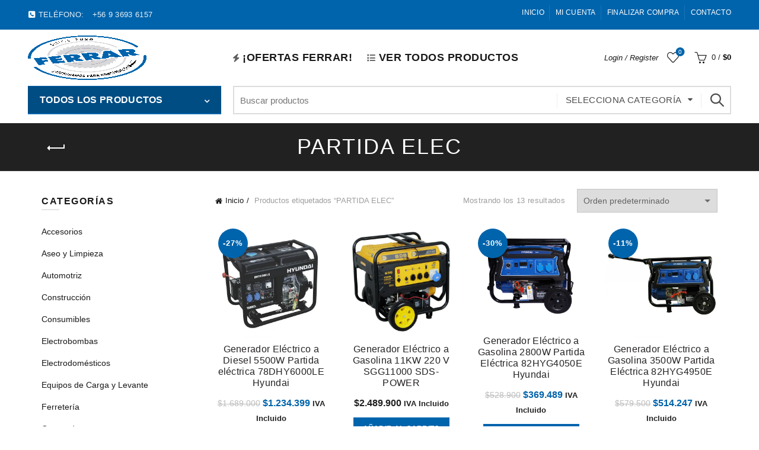

--- FILE ---
content_type: text/html; charset=UTF-8
request_url: https://www.ferrar.cl/etiqueta-producto/partida-elec/
body_size: 35801
content:
<!DOCTYPE html><html lang="es"><head><script data-no-optimize="1">var litespeed_docref=sessionStorage.getItem("litespeed_docref");litespeed_docref&&(Object.defineProperty(document,"referrer",{get:function(){return litespeed_docref}}),sessionStorage.removeItem("litespeed_docref"));</script> <meta charset="UTF-8"><meta name="viewport" content="width=device-width, initial-scale=1.0, maximum-scale=1.0, user-scalable=no"><link rel="profile" href="http://gmpg.org/xfn/11"><link rel="pingback" href="https://www.ferrar.cl/xmlrpc.php"><meta name='robots' content='index, follow, max-image-preview:large, max-snippet:-1, max-video-preview:-1' /><title>PARTIDA ELEC archivos - Ferretería Ferrar</title><link rel="canonical" href="https://www.ferrar.cl/etiqueta-producto/partida-elec/" /><meta property="og:locale" content="es_ES" /><meta property="og:type" content="article" /><meta property="og:title" content="PARTIDA ELEC archivos" /><meta property="og:url" content="https://www.ferrar.cl/etiqueta-producto/partida-elec/" /><meta property="og:site_name" content="Ferretería Ferrar" /><meta name="twitter:card" content="summary_large_image" /> <script type="application/ld+json" class="yoast-schema-graph">{"@context":"https://schema.org","@graph":[{"@type":"CollectionPage","@id":"https://www.ferrar.cl/etiqueta-producto/partida-elec/","url":"https://www.ferrar.cl/etiqueta-producto/partida-elec/","name":"PARTIDA ELEC archivos - Ferretería Ferrar","isPartOf":{"@id":"https://www.ferrar.cl/#website"},"primaryImageOfPage":{"@id":"https://www.ferrar.cl/etiqueta-producto/partida-elec/#primaryimage"},"image":{"@id":"https://www.ferrar.cl/etiqueta-producto/partida-elec/#primaryimage"},"thumbnailUrl":"https://www.ferrar.cl/wp-content/uploads/2022/08/hyundai-generador-diesel-50-55-kw-cod-78dhy6000le.webp","breadcrumb":{"@id":"https://www.ferrar.cl/etiqueta-producto/partida-elec/#breadcrumb"},"inLanguage":"es"},{"@type":"ImageObject","inLanguage":"es","@id":"https://www.ferrar.cl/etiqueta-producto/partida-elec/#primaryimage","url":"https://www.ferrar.cl/wp-content/uploads/2022/08/hyundai-generador-diesel-50-55-kw-cod-78dhy6000le.webp","contentUrl":"https://www.ferrar.cl/wp-content/uploads/2022/08/hyundai-generador-diesel-50-55-kw-cod-78dhy6000le.webp","width":1000,"height":1000},{"@type":"BreadcrumbList","@id":"https://www.ferrar.cl/etiqueta-producto/partida-elec/#breadcrumb","itemListElement":[{"@type":"ListItem","position":1,"name":"Portada","item":"https://www.ferrar.cl/"},{"@type":"ListItem","position":2,"name":"PARTIDA ELEC"}]},{"@type":"WebSite","@id":"https://www.ferrar.cl/#website","url":"https://www.ferrar.cl/","name":"Ferretería Ferrar","description":"De todo en ferretería","publisher":{"@id":"https://www.ferrar.cl/#organization"},"potentialAction":[{"@type":"SearchAction","target":{"@type":"EntryPoint","urlTemplate":"https://www.ferrar.cl/?s={search_term_string}"},"query-input":{"@type":"PropertyValueSpecification","valueRequired":true,"valueName":"search_term_string"}}],"inLanguage":"es"},{"@type":"Organization","@id":"https://www.ferrar.cl/#organization","name":"Ferrar Ferreteria","url":"https://www.ferrar.cl/","logo":{"@type":"ImageObject","inLanguage":"es","@id":"https://www.ferrar.cl/#/schema/logo/image/","url":"https://www.ferrar.cl/wp-content/uploads/2022/01/icon.png","contentUrl":"https://www.ferrar.cl/wp-content/uploads/2022/01/icon.png","width":500,"height":500,"caption":"Ferrar Ferreteria"},"image":{"@id":"https://www.ferrar.cl/#/schema/logo/image/"}}]}</script>  <script type='application/javascript'  id='pys-version-script'>console.log('PixelYourSite Free version 11.1.5.2');</script> <link rel='dns-prefetch' href='//www.googletagmanager.com' /><link rel='dns-prefetch' href='//fonts.googleapis.com' /><link rel="alternate" type="application/rss+xml" title="Ferretería Ferrar &raquo; Feed" href="https://www.ferrar.cl/feed/" /><link rel="alternate" type="application/rss+xml" title="Ferretería Ferrar &raquo; Feed de los comentarios" href="https://www.ferrar.cl/comments/feed/" /><link rel="alternate" type="application/rss+xml" title="Ferretería Ferrar &raquo; PARTIDA ELEC Etiqueta Feed" href="https://www.ferrar.cl/etiqueta-producto/partida-elec/feed/" /><link data-optimized="2" rel="stylesheet" href="https://www.ferrar.cl/wp-content/litespeed/css/da5240753b128fe59a2853c81932dcea.css?ver=35291" /> <script type="text/template" id="tmpl-variation-template"><div class="woocommerce-variation-description">{{{ data.variation.variation_description }}}</div>
	<div class="woocommerce-variation-price">{{{ data.variation.price_html }}}</div>
	<div class="woocommerce-variation-availability">{{{ data.variation.availability_html }}}</div></script> <script type="text/template" id="tmpl-unavailable-variation-template"><p role="alert">Lo siento, este producto no está disponible. Por favor, elige otra combinación.</p></script> <script id="woocommerce-google-analytics-integration-gtag-js-after" type="litespeed/javascript">window.dataLayer=window.dataLayer||[];function gtag(){dataLayer.push(arguments)}
for(const mode of[{"analytics_storage":"denied","ad_storage":"denied","ad_user_data":"denied","ad_personalization":"denied","region":["AT","BE","BG","HR","CY","CZ","DK","EE","FI","FR","DE","GR","HU","IS","IE","IT","LV","LI","LT","LU","MT","NL","NO","PL","PT","RO","SK","SI","ES","SE","GB","CH"]}]||[]){gtag("consent","default",{"wait_for_update":500,...mode})}
gtag("js",new Date());gtag("set","developer_id.dOGY3NW",!0);gtag("config","G-VZ7TWT97JH",{"track_404":!0,"allow_google_signals":!0,"logged_in":!1,"linker":{"domains":[],"allow_incoming":!0},"custom_map":{"dimension1":"logged_in"}})</script> <script type="litespeed/javascript" data-src="https://www.ferrar.cl/wp-includes/js/jquery/jquery.min.js" id="jquery-core-js"></script> <script id="pys-js-extra" type="litespeed/javascript">var pysOptions={"staticEvents":{"facebook":{"init_event":[{"delay":0,"type":"static","ajaxFire":!1,"name":"PageView","pixelIds":["546864239874871"],"eventID":"8a8e1245-106f-45df-a5f8-bb11350192fe","params":{"page_title":"PARTIDA ELEC","post_type":"product_tag","post_id":308,"plugin":"PixelYourSite","user_role":"guest","event_url":"www.ferrar.cl/etiqueta-producto/partida-elec/"},"e_id":"init_event","ids":[],"hasTimeWindow":!1,"timeWindow":0,"woo_order":"","edd_order":""}]}},"dynamicEvents":{"automatic_event_form":{"facebook":{"delay":0,"type":"dyn","name":"Form","pixelIds":["546864239874871"],"eventID":"02dfabdf-65b3-4f5a-8754-42c91fe6f807","params":{"page_title":"PARTIDA ELEC","post_type":"product_tag","post_id":308,"plugin":"PixelYourSite","user_role":"guest","event_url":"www.ferrar.cl/etiqueta-producto/partida-elec/"},"e_id":"automatic_event_form","ids":[],"hasTimeWindow":!1,"timeWindow":0,"woo_order":"","edd_order":""}},"automatic_event_download":{"facebook":{"delay":0,"type":"dyn","name":"Download","extensions":["","doc","exe","js","pdf","ppt","tgz","zip","xls"],"pixelIds":["546864239874871"],"eventID":"10dab32f-745f-4841-99f5-347ffc5dc1c8","params":{"page_title":"PARTIDA ELEC","post_type":"product_tag","post_id":308,"plugin":"PixelYourSite","user_role":"guest","event_url":"www.ferrar.cl/etiqueta-producto/partida-elec/"},"e_id":"automatic_event_download","ids":[],"hasTimeWindow":!1,"timeWindow":0,"woo_order":"","edd_order":""}},"automatic_event_comment":{"facebook":{"delay":0,"type":"dyn","name":"Comment","pixelIds":["546864239874871"],"eventID":"d8d74d6b-8abd-41f0-8b58-3c96853a3e80","params":{"page_title":"PARTIDA ELEC","post_type":"product_tag","post_id":308,"plugin":"PixelYourSite","user_role":"guest","event_url":"www.ferrar.cl/etiqueta-producto/partida-elec/"},"e_id":"automatic_event_comment","ids":[],"hasTimeWindow":!1,"timeWindow":0,"woo_order":"","edd_order":""}},"woo_add_to_cart_on_button_click":{"facebook":{"delay":0,"type":"dyn","name":"AddToCart","pixelIds":["546864239874871"],"eventID":"a0b05f24-e1d8-4362-9736-abcbe03893cf","params":{"page_title":"PARTIDA ELEC","post_type":"product_tag","post_id":308,"plugin":"PixelYourSite","user_role":"guest","event_url":"www.ferrar.cl/etiqueta-producto/partida-elec/"},"e_id":"woo_add_to_cart_on_button_click","ids":[],"hasTimeWindow":!1,"timeWindow":0,"woo_order":"","edd_order":""}}},"triggerEvents":[],"triggerEventTypes":[],"facebook":{"pixelIds":["546864239874871"],"advancedMatching":[],"advancedMatchingEnabled":!0,"removeMetadata":!1,"wooVariableAsSimple":!1,"serverApiEnabled":!0,"wooCRSendFromServer":!1,"send_external_id":null,"enabled_medical":!1,"do_not_track_medical_param":["event_url","post_title","page_title","landing_page","content_name","categories","category_name","tags"],"meta_ldu":!1},"debug":"","siteUrl":"https://www.ferrar.cl","ajaxUrl":"https://www.ferrar.cl/wp-admin/admin-ajax.php","ajax_event":"092c2bfea2","enable_remove_download_url_param":"1","cookie_duration":"7","last_visit_duration":"60","enable_success_send_form":"","ajaxForServerEvent":"1","ajaxForServerStaticEvent":"1","useSendBeacon":"1","send_external_id":"1","external_id_expire":"180","track_cookie_for_subdomains":"1","google_consent_mode":"1","gdpr":{"ajax_enabled":!1,"all_disabled_by_api":!1,"facebook_disabled_by_api":!1,"analytics_disabled_by_api":!1,"google_ads_disabled_by_api":!1,"pinterest_disabled_by_api":!1,"bing_disabled_by_api":!1,"reddit_disabled_by_api":!1,"externalID_disabled_by_api":!1,"facebook_prior_consent_enabled":!0,"analytics_prior_consent_enabled":!0,"google_ads_prior_consent_enabled":null,"pinterest_prior_consent_enabled":!0,"bing_prior_consent_enabled":!0,"cookiebot_integration_enabled":!1,"cookiebot_facebook_consent_category":"marketing","cookiebot_analytics_consent_category":"statistics","cookiebot_tiktok_consent_category":"marketing","cookiebot_google_ads_consent_category":"marketing","cookiebot_pinterest_consent_category":"marketing","cookiebot_bing_consent_category":"marketing","consent_magic_integration_enabled":!1,"real_cookie_banner_integration_enabled":!1,"cookie_notice_integration_enabled":!1,"cookie_law_info_integration_enabled":!1,"analytics_storage":{"enabled":!0,"value":"granted","filter":!1},"ad_storage":{"enabled":!0,"value":"granted","filter":!1},"ad_user_data":{"enabled":!0,"value":"granted","filter":!1},"ad_personalization":{"enabled":!0,"value":"granted","filter":!1}},"cookie":{"disabled_all_cookie":!1,"disabled_start_session_cookie":!1,"disabled_advanced_form_data_cookie":!1,"disabled_landing_page_cookie":!1,"disabled_first_visit_cookie":!1,"disabled_trafficsource_cookie":!1,"disabled_utmTerms_cookie":!1,"disabled_utmId_cookie":!1},"tracking_analytics":{"TrafficSource":"direct","TrafficLanding":"undefined","TrafficUtms":[],"TrafficUtmsId":[]},"GATags":{"ga_datalayer_type":"default","ga_datalayer_name":"dataLayerPYS"},"woo":{"enabled":!0,"enabled_save_data_to_orders":!0,"addToCartOnButtonEnabled":!0,"addToCartOnButtonValueEnabled":!0,"addToCartOnButtonValueOption":"price","singleProductId":null,"removeFromCartSelector":"form.woocommerce-cart-form .remove","addToCartCatchMethod":"add_cart_js","is_order_received_page":!1,"containOrderId":!1},"edd":{"enabled":!1},"cache_bypass":"1769220853"}</script> <script></script><link rel="https://api.w.org/" href="https://www.ferrar.cl/wp-json/" /><link rel="alternate" title="JSON" type="application/json" href="https://www.ferrar.cl/wp-json/wp/v2/product_tag/308" /><link rel="EditURI" type="application/rsd+xml" title="RSD" href="https://www.ferrar.cl/xmlrpc.php?rsd" /><meta name="generator" content="WordPress 6.9" /><meta name="generator" content="WooCommerce 10.4.3" /><meta name="theme-color" content="">
<noscript><style>.woocommerce-product-gallery{ opacity: 1 !important; }</style></noscript><meta name="generator" content="Powered by WPBakery Page Builder - drag and drop page builder for WordPress."/>
 <script type="litespeed/javascript" data-src="https://www.googletagmanager.com/gtag/js?id=AW-10881443199"></script> <script type="litespeed/javascript">window.dataLayer=window.dataLayer||[];function gtag(){dataLayer.push(arguments)}
gtag('js',new Date());gtag('config','AW-10881443199')</script> <link rel="icon" href="https://www.ferrar.cl/wp-content/uploads/2022/01/cropped-icon-32x32.png" sizes="32x32" /><link rel="icon" href="https://www.ferrar.cl/wp-content/uploads/2022/01/cropped-icon-192x192.png" sizes="192x192" /><link rel="apple-touch-icon" href="https://www.ferrar.cl/wp-content/uploads/2022/01/cropped-icon-180x180.png" /><meta name="msapplication-TileImage" content="https://www.ferrar.cl/wp-content/uploads/2022/01/cropped-icon-270x270.png" />
<noscript><style>.wpb_animate_when_almost_visible { opacity: 1; }</style></noscript></head><body class="archive tax-product_tag term-partida-elec term-308 wp-theme-basel wp-child-theme-basel-child theme-basel woocommerce woocommerce-page woocommerce-no-js metaslider-plugin wrapper-full-width global-cart-design-1 global-search-dropdown global-header-categories mobile-nav-from-left basel-light catalog-mode-off categories-accordion-on global-wishlist-enable basel-top-bar-on basel-ajax-shop-on basel-ajax-search-on enable-sticky-header header-full-width sticky-header-clone offcanvas-sidebar-mobile offcanvas-sidebar-tablet wpb-js-composer js-comp-ver-8.7.2 vc_responsive"><div class="login-form-side woocommerce"><div class="widget-heading">
<span class="widget-title">Sign in</span>
<a href="#" rel="nofollow" class="widget-close">cerrar</a></div><div class="login-form"><form method="post" class="login woocommerce-form woocommerce-form-login " action="https://www.ferrar.cl/mi-cuenta/" ><p class="woocommerce-FormRow woocommerce-FormRow--wide form-row form-row-wide form-row-username">
<label for="username">Username or email&nbsp;<span class="required" aria-hidden="true">*</span><span class="screen-reader-text">Obligatorio</span></label>
<input type="text" class="woocommerce-Input woocommerce-Input--text input-text" name="username" id="username" autocomplete="username" value="" required aria-required="true" /></p><p class="woocommerce-FormRow woocommerce-FormRow--wide form-row form-row-wide form-row-password">
<label for="password">Password&nbsp;<span class="required"  aria-hidden="true">*</span><span class="screen-reader-text">Obligatorio</span></label>
<input class="woocommerce-Input woocommerce-Input--text input-text" type="password" name="password" id="password" autocomplete="current-password" required aria-required="true"/></p><p class="form-row">
<input type="hidden" id="woocommerce-login-nonce" name="woocommerce-login-nonce" value="a17d7fff5f" /><input type="hidden" name="_wp_http_referer" value="/etiqueta-producto/partida-elec/" />								<button type="submit" class="woocommerce-button button woocommerce-form-login__submit" name="login" value="Log in">Log in</button></p><div class="login-form-footer">
<a href="https://www.ferrar.cl/mi-cuenta/lost-password/" class="woocommerce-LostPassword lost_password">Lost your password?</a>
<label class="woocommerce-form__label woocommerce-form__label-for-checkbox woocommerce-form-login__rememberme">
<input class="woocommerce-form__input woocommerce-form__input-checkbox" name="rememberme" type="checkbox" value="forever" /> <span>Remember me</span>
</label></div></form></div><div class="register-question">
<span class="create-account-text">No account yet?</span>
<a class="btn btn-style-link" href="https://www.ferrar.cl/mi-cuenta/?action=register">Create an Account</a></div></div><div class="mobile-nav"><div class="basel-close-sidebar-btn"><span>Cerrar</span></div><form role="search" method="get" id="searchform" class="searchform  basel-ajax-search" action="https://www.ferrar.cl/"  data-thumbnail="1" data-price="1" data-count="5" data-post_type="product" data-symbols_count="3" data-sku="1"><div>
<label class="screen-reader-text">Search for:</label>
<input type="text" class="search-field" placeholder="Buscar productos" value="" name="s" id="s" />
<input type="hidden" name="post_type" id="post_type" value="product">
<button type="submit" id="searchsubmit" class="" value="Search">Search</button></div></form><div class="search-results-wrapper"><div class="basel-scroll"><div class="basel-search-results basel-scroll-content"></div></div></div><div class="menu-categorias-container"><ul id="menu-categorias" class="site-mobile-menu"><li id="menu-item-274" class="menu-item menu-item-type-taxonomy menu-item-object-product_cat menu-item-has-children menu-item-274 menu-item-design-default item-event-hover"><a href="https://www.ferrar.cl/categoria-producto/accesorios/">Accesorios</a><div class="sub-menu-dropdown color-scheme-dark"><div class="container"><ul class="sub-menu color-scheme-dark"><li id="menu-item-275" class="menu-item menu-item-type-taxonomy menu-item-object-product_cat menu-item-has-children menu-item-275 menu-item-design-default item-event-hover"><a href="https://www.ferrar.cl/categoria-producto/accesorios/accesorios-para-herramientas/">Accesorios para Herramientas</a><ul class="sub-sub-menu color-scheme-dark"><li id="menu-item-34250" class="menu-item menu-item-type-taxonomy menu-item-object-product_cat menu-item-34250 menu-item-design-default item-event-hover"><a href="https://www.ferrar.cl/categoria-producto/accesorios/accesorios-para-herramientas/accesorios-para-compresor/">Accesorios para Compresor</a></li><li id="menu-item-276" class="menu-item menu-item-type-taxonomy menu-item-object-product_cat menu-item-276 menu-item-design-default item-event-hover"><a href="https://www.ferrar.cl/categoria-producto/accesorios/accesorios-para-herramientas/adaptador-angular/">Adaptador Angular</a></li><li id="menu-item-278" class="menu-item menu-item-type-taxonomy menu-item-object-product_cat menu-item-278 menu-item-design-default item-event-hover"><a href="https://www.ferrar.cl/categoria-producto/accesorios/accesorios-para-herramientas/adaptadores-magneticos/">Adaptadores Magneticos</a></li><li id="menu-item-281" class="menu-item menu-item-type-taxonomy menu-item-object-product_cat menu-item-281 menu-item-design-default item-event-hover"><a href="https://www.ferrar.cl/categoria-producto/accesorios/accesorios-para-herramientas/cadena-para-motosierra/">Cadena para Motosierra</a></li><li id="menu-item-34251" class="menu-item menu-item-type-taxonomy menu-item-object-product_cat menu-item-34251 menu-item-design-default item-event-hover"><a href="https://www.ferrar.cl/categoria-producto/accesorios/accesorios-para-herramientas/dados-de-impacto/">Dados de Impacto</a></li><li id="menu-item-280" class="menu-item menu-item-type-taxonomy menu-item-object-product_cat menu-item-280 menu-item-design-default item-event-hover"><a href="https://www.ferrar.cl/categoria-producto/accesorios/accesorios-para-herramientas/extractores-de-polvo/">Extractores de Polvo</a></li><li id="menu-item-34252" class="menu-item menu-item-type-taxonomy menu-item-object-product_cat menu-item-34252 menu-item-design-default item-event-hover"><a href="https://www.ferrar.cl/categoria-producto/accesorios/accesorios-para-herramientas/mascara-de-soldar/">Mascara de Soldar</a></li><li id="menu-item-34253" class="menu-item menu-item-type-taxonomy menu-item-object-product_cat menu-item-34253 menu-item-design-default item-event-hover"><a href="https://www.ferrar.cl/categoria-producto/accesorios/accesorios-para-herramientas/pantografo/">Pantógrafo</a></li><li id="menu-item-284" class="menu-item menu-item-type-taxonomy menu-item-object-product_cat menu-item-284 menu-item-design-default item-event-hover"><a href="https://www.ferrar.cl/categoria-producto/accesorios/accesorios-para-herramientas/riel-guia/">Riel Guia</a></li></ul></li><li id="menu-item-973" class="menu-item menu-item-type-taxonomy menu-item-object-product_cat menu-item-973 menu-item-design-default item-event-hover"><a href="https://www.ferrar.cl/categoria-producto/accesorios/porta-cooler/">Porta Cooler</a></li></ul></div></div></li><li id="menu-item-32539" class="menu-item menu-item-type-taxonomy menu-item-object-product_cat menu-item-has-children menu-item-32539 menu-item-design-default item-event-hover"><a href="https://www.ferrar.cl/categoria-producto/automotriz/">Automotriz</a><div class="sub-menu-dropdown color-scheme-dark"><div class="container"><ul class="sub-menu color-scheme-dark"><li id="menu-item-32540" class="menu-item menu-item-type-taxonomy menu-item-object-product_cat menu-item-has-children menu-item-32540 menu-item-design-default item-event-hover"><a href="https://www.ferrar.cl/categoria-producto/automotriz/bomba-manual-de-engrase/">Bomba Manual de Engrase</a><ul class="sub-sub-menu color-scheme-dark"><li id="menu-item-34254" class="menu-item menu-item-type-taxonomy menu-item-object-product_cat menu-item-34254 menu-item-design-default item-event-hover"><a href="https://www.ferrar.cl/categoria-producto/automotriz/bomba-manual-de-engrase/pato-de-engrase/">Pato de Engrase</a></li></ul></li><li id="menu-item-34255" class="menu-item menu-item-type-taxonomy menu-item-object-product_cat menu-item-34255 menu-item-design-default item-event-hover"><a href="https://www.ferrar.cl/categoria-producto/automotriz/cargadores-de-bateria-automotriz/">Cargadores de Batería</a></li><li id="menu-item-34256" class="menu-item menu-item-type-taxonomy menu-item-object-product_cat menu-item-34256 menu-item-design-default item-event-hover"><a href="https://www.ferrar.cl/categoria-producto/automotriz/gabinete-para-herramientas/">Gabinete para Herramientas</a></li><li id="menu-item-34388" class="menu-item menu-item-type-taxonomy menu-item-object-product_cat menu-item-34388 menu-item-design-default item-event-hover"><a href="https://www.ferrar.cl/categoria-producto/automotriz/porta-power/">Porta Power</a></li></ul></div></div></li><li id="menu-item-288" class="menu-item menu-item-type-taxonomy menu-item-object-product_cat menu-item-has-children menu-item-288 menu-item-design-default item-event-hover"><a href="https://www.ferrar.cl/categoria-producto/consumibles/">Consumibles</a><div class="sub-menu-dropdown color-scheme-dark"><div class="container"><ul class="sub-menu color-scheme-dark"><li id="menu-item-285" class="menu-item menu-item-type-taxonomy menu-item-object-product_cat menu-item-has-children menu-item-285 menu-item-design-default item-event-hover"><a href="https://www.ferrar.cl/categoria-producto/consumibles/brocas/">Brocas</a><ul class="sub-sub-menu color-scheme-dark"><li id="menu-item-286" class="menu-item menu-item-type-taxonomy menu-item-object-product_cat menu-item-286 menu-item-design-default item-event-hover"><a href="https://www.ferrar.cl/categoria-producto/consumibles/brocas/brocas-para-madera/">Brocas para Madera</a></li><li id="menu-item-287" class="menu-item menu-item-type-taxonomy menu-item-object-product_cat menu-item-287 menu-item-design-default item-event-hover"><a href="https://www.ferrar.cl/categoria-producto/consumibles/brocas/broca-para-metal/">Broca para metal</a></li></ul></li><li id="menu-item-34257" class="menu-item menu-item-type-taxonomy menu-item-object-product_cat menu-item-34257 menu-item-design-default item-event-hover"><a href="https://www.ferrar.cl/categoria-producto/consumibles/clavos/">Clavos</a></li><li id="menu-item-291" class="menu-item menu-item-type-taxonomy menu-item-object-product_cat menu-item-has-children menu-item-291 menu-item-design-default item-event-hover"><a href="https://www.ferrar.cl/categoria-producto/consumibles/discos/">Discos</a><ul class="sub-sub-menu color-scheme-dark"><li id="menu-item-294" class="menu-item menu-item-type-taxonomy menu-item-object-product_cat menu-item-294 menu-item-design-default item-event-hover"><a href="https://www.ferrar.cl/categoria-producto/consumibles/discos/discos-diamantados/">Discos Diamantados</a></li><li id="menu-item-292" class="menu-item menu-item-type-taxonomy menu-item-object-product_cat menu-item-292 menu-item-design-default item-event-hover"><a href="https://www.ferrar.cl/categoria-producto/consumibles/discos/discos-para-madera/">Discos para Madera</a></li><li id="menu-item-293" class="menu-item menu-item-type-taxonomy menu-item-object-product_cat menu-item-293 menu-item-design-default item-event-hover"><a href="https://www.ferrar.cl/categoria-producto/consumibles/discos/discos-para-metal/">Discos para Metal</a></li></ul></li><li id="menu-item-34258" class="menu-item menu-item-type-taxonomy menu-item-object-product_cat menu-item-34258 menu-item-design-default item-event-hover"><a href="https://www.ferrar.cl/categoria-producto/consumibles/electrodos/">Electrodos</a></li><li id="menu-item-34259" class="menu-item menu-item-type-taxonomy menu-item-object-product_cat menu-item-34259 menu-item-design-default item-event-hover"><a href="https://www.ferrar.cl/categoria-producto/consumibles/galletas-para-ensambladora/">Galletas para Ensambladora</a></li><li id="menu-item-295" class="menu-item menu-item-type-taxonomy menu-item-object-product_cat menu-item-has-children menu-item-295 menu-item-design-default item-event-hover"><a href="https://www.ferrar.cl/categoria-producto/consumibles/tornillos/">Tornillos</a><ul class="sub-sub-menu color-scheme-dark"><li id="menu-item-296" class="menu-item menu-item-type-taxonomy menu-item-object-product_cat menu-item-296 menu-item-design-default item-event-hover"><a href="https://www.ferrar.cl/categoria-producto/consumibles/tornillos/tornillos-para-madera/">Tornillos para Madera</a></li></ul></li></ul></div></div></li><li id="menu-item-34260" class="menu-item menu-item-type-taxonomy menu-item-object-product_cat menu-item-has-children menu-item-34260 menu-item-design-default item-event-hover"><a href="https://www.ferrar.cl/categoria-producto/electrobombas/">Electrobombas</a><div class="sub-menu-dropdown color-scheme-dark"><div class="container"><ul class="sub-menu color-scheme-dark"><li id="menu-item-34261" class="menu-item menu-item-type-taxonomy menu-item-object-product_cat menu-item-34261 menu-item-design-default item-event-hover"><a href="https://www.ferrar.cl/categoria-producto/electrobombas/bomba-de-piscina/">Bomba de Piscina</a></li><li id="menu-item-34262" class="menu-item menu-item-type-taxonomy menu-item-object-product_cat menu-item-34262 menu-item-design-default item-event-hover"><a href="https://www.ferrar.cl/categoria-producto/electrobombas/bomba-de-superficie/">Bomba de Superficie</a></li><li id="menu-item-34263" class="menu-item menu-item-type-taxonomy menu-item-object-product_cat menu-item-34263 menu-item-design-default item-event-hover"><a href="https://www.ferrar.cl/categoria-producto/electrobombas/bomba-para-noria/">Bomba para Noria</a></li><li id="menu-item-34264" class="menu-item menu-item-type-taxonomy menu-item-object-product_cat menu-item-34264 menu-item-design-default item-event-hover"><a href="https://www.ferrar.cl/categoria-producto/electrobombas/bomba-sumergible/">Bomba Sumergible</a></li></ul></div></div></li><li id="menu-item-34265" class="menu-item menu-item-type-taxonomy menu-item-object-product_cat menu-item-has-children menu-item-34265 menu-item-design-default item-event-hover"><a href="https://www.ferrar.cl/categoria-producto/equipos-de-carga-y-levante/">Equipos de Carga y Levante</a><div class="sub-menu-dropdown color-scheme-dark"><div class="container"><ul class="sub-menu color-scheme-dark"><li id="menu-item-34266" class="menu-item menu-item-type-taxonomy menu-item-object-product_cat menu-item-34266 menu-item-design-default item-event-hover"><a href="https://www.ferrar.cl/categoria-producto/equipos-de-carga-y-levante/tecle-de-cadena/">Tecle de Cadena</a></li><li id="menu-item-34267" class="menu-item menu-item-type-taxonomy menu-item-object-product_cat menu-item-34267 menu-item-design-default item-event-hover"><a href="https://www.ferrar.cl/categoria-producto/equipos-de-carga-y-levante/tecle-de-palanca/">Tecle de Palanca</a></li><li id="menu-item-34268" class="menu-item menu-item-type-taxonomy menu-item-object-product_cat menu-item-34268 menu-item-design-default item-event-hover"><a href="https://www.ferrar.cl/categoria-producto/equipos-de-carga-y-levante/tecle-electrico/">Tecle Eléctrico</a></li><li id="menu-item-34269" class="menu-item menu-item-type-taxonomy menu-item-object-product_cat menu-item-34269 menu-item-design-default item-event-hover"><a href="https://www.ferrar.cl/categoria-producto/equipos-de-carga-y-levante/tecle-pluma/">Tecle Pluma</a></li><li id="menu-item-34270" class="menu-item menu-item-type-taxonomy menu-item-object-product_cat menu-item-34270 menu-item-design-default item-event-hover"><a href="https://www.ferrar.cl/categoria-producto/equipos-de-carga-y-levante/tecle-senorita/">Tecle Señorita</a></li><li id="menu-item-34271" class="menu-item menu-item-type-taxonomy menu-item-object-product_cat menu-item-34271 menu-item-design-default item-event-hover"><a href="https://www.ferrar.cl/categoria-producto/equipos-de-carga-y-levante/transpaleta/">Transpaleta</a></li></ul></div></div></li><li id="menu-item-34272" class="menu-item menu-item-type-taxonomy menu-item-object-product_cat menu-item-has-children menu-item-34272 menu-item-design-default item-event-hover"><a href="https://www.ferrar.cl/categoria-producto/ferreteria/">Ferretería</a><div class="sub-menu-dropdown color-scheme-dark"><div class="container"><ul class="sub-menu color-scheme-dark"><li id="menu-item-34273" class="menu-item menu-item-type-taxonomy menu-item-object-product_cat menu-item-34273 menu-item-design-default item-event-hover"><a href="https://www.ferrar.cl/categoria-producto/ferreteria/caja-fuerte/">Caja Fuerte</a></li><li id="menu-item-34274" class="menu-item menu-item-type-taxonomy menu-item-object-product_cat menu-item-34274 menu-item-design-default item-event-hover"><a href="https://www.ferrar.cl/categoria-producto/ferreteria/candados/">Candados</a></li><li id="menu-item-34275" class="menu-item menu-item-type-taxonomy menu-item-object-product_cat menu-item-34275 menu-item-design-default item-event-hover"><a href="https://www.ferrar.cl/categoria-producto/ferreteria/cerraduras/">Cerraduras</a></li><li id="menu-item-34276" class="menu-item menu-item-type-taxonomy menu-item-object-product_cat menu-item-34276 menu-item-design-default item-event-hover"><a href="https://www.ferrar.cl/categoria-producto/ferreteria/lamparas/">Lámparas</a></li><li id="menu-item-34277" class="menu-item menu-item-type-taxonomy menu-item-object-product_cat menu-item-34277 menu-item-design-default item-event-hover"><a href="https://www.ferrar.cl/categoria-producto/ferreteria/tornillo-de-banco-ferreteria/">Tornillo de Banco</a></li><li id="menu-item-34278" class="menu-item menu-item-type-taxonomy menu-item-object-product_cat menu-item-34278 menu-item-design-default item-event-hover"><a href="https://www.ferrar.cl/categoria-producto/ferreteria/yegua/">Yegua</a></li></ul></div></div></li><li id="menu-item-32541" class="menu-item menu-item-type-taxonomy menu-item-object-product_cat menu-item-has-children menu-item-32541 menu-item-design-default item-event-hover"><a href="https://www.ferrar.cl/categoria-producto/generadores/">Generadores</a><div class="sub-menu-dropdown color-scheme-dark"><div class="container"><ul class="sub-menu color-scheme-dark"><li id="menu-item-34279" class="menu-item menu-item-type-taxonomy menu-item-object-product_cat menu-item-34279 menu-item-design-default item-event-hover"><a href="https://www.ferrar.cl/categoria-producto/generadores/ats/">ATS</a></li><li id="menu-item-32542" class="menu-item menu-item-type-taxonomy menu-item-object-product_cat menu-item-32542 menu-item-design-default item-event-hover"><a href="https://www.ferrar.cl/categoria-producto/generadores/generadores-a-diesel/">Generadores a Diesel</a></li><li id="menu-item-32543" class="menu-item menu-item-type-taxonomy menu-item-object-product_cat menu-item-32543 menu-item-design-default item-event-hover"><a href="https://www.ferrar.cl/categoria-producto/generadores/generadores-a-gasolina/">Generadores a Gasolina</a></li></ul></div></div></li><li id="menu-item-32544" class="menu-item menu-item-type-taxonomy menu-item-object-product_cat menu-item-has-children menu-item-32544 menu-item-design-default item-event-hover"><a href="https://www.ferrar.cl/categoria-producto/herramientas-de-combustion/">Herramientas de Combustión</a><div class="sub-menu-dropdown color-scheme-dark"><div class="container"><ul class="sub-menu color-scheme-dark"><li id="menu-item-34280" class="menu-item menu-item-type-taxonomy menu-item-object-product_cat menu-item-34280 menu-item-design-default item-event-hover"><a href="https://www.ferrar.cl/categoria-producto/herramientas-de-combustion/ahoyador/">Ahoyador</a></li><li id="menu-item-34281" class="menu-item menu-item-type-taxonomy menu-item-object-product_cat menu-item-34281 menu-item-design-default item-event-hover"><a href="https://www.ferrar.cl/categoria-producto/herramientas-de-combustion/chipeadora/">Chipeadora</a></li><li id="menu-item-34282" class="menu-item menu-item-type-taxonomy menu-item-object-product_cat menu-item-34282 menu-item-design-default item-event-hover"><a href="https://www.ferrar.cl/categoria-producto/herramientas-de-combustion/motosierra/">Motosierra</a></li><li id="menu-item-34283" class="menu-item menu-item-type-taxonomy menu-item-object-product_cat menu-item-34283 menu-item-design-default item-event-hover"><a href="https://www.ferrar.cl/categoria-producto/herramientas-de-combustion/placa-compactadora/">Placa Compactadora</a></li></ul></div></div></li><li id="menu-item-34284" class="menu-item menu-item-type-taxonomy menu-item-object-product_cat menu-item-has-children menu-item-34284 menu-item-design-default item-event-hover"><a href="https://www.ferrar.cl/categoria-producto/herramientas-de-construccion/">Herramientas de Construcción</a><div class="sub-menu-dropdown color-scheme-dark"><div class="container"><ul class="sub-menu color-scheme-dark"><li id="menu-item-34285" class="menu-item menu-item-type-taxonomy menu-item-object-product_cat menu-item-34285 menu-item-design-default item-event-hover"><a href="https://www.ferrar.cl/categoria-producto/herramientas-de-construccion/betonera/">Betonera</a></li><li id="menu-item-34286" class="menu-item menu-item-type-taxonomy menu-item-object-product_cat menu-item-34286 menu-item-design-default item-event-hover"><a href="https://www.ferrar.cl/categoria-producto/herramientas-de-construccion/cortacesped/">Cortacesped</a></li></ul></div></div></li><li id="menu-item-32545" class="menu-item menu-item-type-taxonomy menu-item-object-product_cat menu-item-has-children menu-item-32545 menu-item-design-default item-event-hover"><a href="https://www.ferrar.cl/categoria-producto/herramientas-de-jardin/">Herramientas de Jardín</a><div class="sub-menu-dropdown color-scheme-dark"><div class="container"><ul class="sub-menu color-scheme-dark"><li id="menu-item-34287" class="menu-item menu-item-type-taxonomy menu-item-object-product_cat menu-item-34287 menu-item-design-default item-event-hover"><a href="https://www.ferrar.cl/categoria-producto/herramientas-de-jardin/barredora/">Barredora</a></li><li id="menu-item-34288" class="menu-item menu-item-type-taxonomy menu-item-object-product_cat menu-item-34288 menu-item-design-default item-event-hover"><a href="https://www.ferrar.cl/categoria-producto/herramientas-de-jardin/desbrozadora/">Desbrozadora</a></li><li id="menu-item-32546" class="menu-item menu-item-type-taxonomy menu-item-object-product_cat menu-item-32546 menu-item-design-default item-event-hover"><a href="https://www.ferrar.cl/categoria-producto/herramientas-de-jardin/pulverizadores/">Pulverizadores</a></li><li id="menu-item-34289" class="menu-item menu-item-type-taxonomy menu-item-object-product_cat menu-item-34289 menu-item-design-default item-event-hover"><a href="https://www.ferrar.cl/categoria-producto/herramientas-de-jardin/trituradora/">Trituradora</a></li></ul></div></div></li><li id="menu-item-942" class="menu-item menu-item-type-taxonomy menu-item-object-product_cat menu-item-has-children menu-item-942 menu-item-design-default item-event-hover"><a href="https://www.ferrar.cl/categoria-producto/herramientas-de-medicion/">Herramientas de Medición</a><div class="sub-menu-dropdown color-scheme-dark"><div class="container"><ul class="sub-menu color-scheme-dark"><li id="menu-item-947" class="menu-item menu-item-type-taxonomy menu-item-object-product_cat menu-item-947 menu-item-design-default item-event-hover"><a href="https://www.ferrar.cl/categoria-producto/herramientas-de-medicion/medidor-de-electricidad-herramientas-de-medicion/">Medidor de Electricidad</a></li><li id="menu-item-944" class="menu-item menu-item-type-taxonomy menu-item-object-product_cat menu-item-944 menu-item-design-default item-event-hover"><a href="https://www.ferrar.cl/categoria-producto/herramientas-de-medicion/medidor-laser/">Medidor Laser</a></li><li id="menu-item-945" class="menu-item menu-item-type-taxonomy menu-item-object-product_cat menu-item-945 menu-item-design-default item-event-hover"><a href="https://www.ferrar.cl/categoria-producto/herramientas-de-medicion/nivel-laser/">Nivel Laser</a></li><li id="menu-item-974" class="menu-item menu-item-type-taxonomy menu-item-object-product_cat menu-item-974 menu-item-design-default item-event-hover"><a href="https://www.ferrar.cl/categoria-producto/herramientas-de-medicion/tripode/">Trípode</a></li></ul></div></div></li><li id="menu-item-966" class="menu-item menu-item-type-taxonomy menu-item-object-product_cat menu-item-has-children menu-item-966 menu-item-design-default item-event-hover"><a href="https://www.ferrar.cl/categoria-producto/herramientas-electricas/">Herramientas Eléctricas</a><div class="sub-menu-dropdown color-scheme-dark"><div class="container"><ul class="sub-menu color-scheme-dark"><li id="menu-item-34291" class="menu-item menu-item-type-taxonomy menu-item-object-product_cat menu-item-34291 menu-item-design-default item-event-hover"><a href="https://www.ferrar.cl/categoria-producto/herramientas-electricas/aspiradoras/">Aspiradoras</a></li><li id="menu-item-302" class="menu-item menu-item-type-taxonomy menu-item-object-product_cat menu-item-302 menu-item-design-default item-event-hover"><a href="https://www.ferrar.cl/categoria-producto/herramientas-electricas/atornilladores-para-drywall/">Atornilladores para Drywall</a></li><li id="menu-item-34292" class="menu-item menu-item-type-taxonomy menu-item-object-product_cat menu-item-34292 menu-item-design-default item-event-hover"><a href="https://www.ferrar.cl/categoria-producto/herramientas-electricas/cargador-partidor/">Cargador-Partidor</a></li><li id="menu-item-34293" class="menu-item menu-item-type-taxonomy menu-item-object-product_cat menu-item-34293 menu-item-design-default item-event-hover"><a href="https://www.ferrar.cl/categoria-producto/automotriz/cargadores-de-bateria-automotriz/">Cargadores de Batería</a></li><li id="menu-item-308" class="menu-item menu-item-type-taxonomy menu-item-object-product_cat menu-item-308 menu-item-design-default item-event-hover"><a href="https://www.ferrar.cl/categoria-producto/herramientas-electricas/cepillos-herramientas-electricas/">Cepillos</a></li><li id="menu-item-34294" class="menu-item menu-item-type-taxonomy menu-item-object-product_cat menu-item-34294 menu-item-design-default item-event-hover"><a href="https://www.ferrar.cl/categoria-producto/herramientas-electricas/cincelador/">Cincelador</a></li><li id="menu-item-309" class="menu-item menu-item-type-taxonomy menu-item-object-product_cat menu-item-309 menu-item-design-default item-event-hover"><a href="https://www.ferrar.cl/categoria-producto/herramientas-electricas/clavadoras/">Clavadoras</a></li><li id="menu-item-34295" class="menu-item menu-item-type-taxonomy menu-item-object-product_cat menu-item-34295 menu-item-design-default item-event-hover"><a href="https://www.ferrar.cl/categoria-producto/herramientas-electricas/compresores/">Compresores</a></li><li id="menu-item-34296" class="menu-item menu-item-type-taxonomy menu-item-object-product_cat menu-item-34296 menu-item-design-default item-event-hover"><a href="https://www.ferrar.cl/categoria-producto/herramientas-electricas/detector-de-voltaje/">Detector de Voltaje</a></li><li id="menu-item-315" class="menu-item menu-item-type-taxonomy menu-item-object-product_cat menu-item-315 menu-item-design-default item-event-hover"><a href="https://www.ferrar.cl/categoria-producto/herramientas-electricas/dremel/">Dremel</a></li><li id="menu-item-34297" class="menu-item menu-item-type-taxonomy menu-item-object-product_cat menu-item-34297 menu-item-design-default item-event-hover"><a href="https://www.ferrar.cl/categoria-producto/herramientas-electricas/electrosierra/">Electrosierra</a></li><li id="menu-item-938" class="menu-item menu-item-type-taxonomy menu-item-object-product_cat menu-item-938 menu-item-design-default item-event-hover"><a href="https://www.ferrar.cl/categoria-producto/herramientas-electricas/ensambladora/">Ensambladora</a></li><li id="menu-item-328" class="menu-item menu-item-type-taxonomy menu-item-object-product_cat menu-item-has-children menu-item-328 menu-item-design-default item-event-hover"><a href="https://www.ferrar.cl/categoria-producto/herramientas-electricas/esmeriles/">Esmeriles</a><ul class="sub-sub-menu color-scheme-dark"><li id="menu-item-34298" class="menu-item menu-item-type-taxonomy menu-item-object-product_cat menu-item-34298 menu-item-design-default item-event-hover"><a href="https://www.ferrar.cl/categoria-producto/herramientas-electricas/esmeriles/esmeril-de-banco/">Esmeril de Banco</a></li><li id="menu-item-339" class="menu-item menu-item-type-taxonomy menu-item-object-product_cat menu-item-339 menu-item-design-default item-event-hover"><a href="https://www.ferrar.cl/categoria-producto/herramientas-electricas/esmeriles/esmeriles-angulares/">Esmeriles Angulares</a></li></ul></li><li id="menu-item-316" class="menu-item menu-item-type-taxonomy menu-item-object-product_cat menu-item-316 menu-item-design-default item-event-hover"><a href="https://www.ferrar.cl/categoria-producto/herramientas-electricas/fresadoras/">Fresadoras</a></li><li id="menu-item-34299" class="menu-item menu-item-type-taxonomy menu-item-object-product_cat menu-item-34299 menu-item-design-default item-event-hover"><a href="https://www.ferrar.cl/categoria-producto/herramientas-electricas/hidrolavadora/">Hidrolavadora</a></li><li id="menu-item-34300" class="menu-item menu-item-type-taxonomy menu-item-object-product_cat menu-item-34300 menu-item-design-default item-event-hover"><a href="https://www.ferrar.cl/categoria-producto/herramientas-electricas/ingleteadora/">Ingleteadora</a></li><li id="menu-item-34301" class="menu-item menu-item-type-taxonomy menu-item-object-product_cat menu-item-34301 menu-item-design-default item-event-hover"><a href="https://www.ferrar.cl/categoria-producto/herramientas-electricas/kit-de-herramientas-herramientas-electricas/">Kit de Herramientas</a></li><li id="menu-item-334" class="menu-item menu-item-type-taxonomy menu-item-object-product_cat menu-item-has-children menu-item-334 menu-item-design-default item-event-hover"><a href="https://www.ferrar.cl/categoria-producto/herramientas-inalambricas/lijadoras-inalambricas/">Lijadoras</a><ul class="sub-sub-menu color-scheme-dark"><li id="menu-item-331" class="menu-item menu-item-type-taxonomy menu-item-object-product_cat menu-item-331 menu-item-design-default item-event-hover"><a href="https://www.ferrar.cl/categoria-producto/herramientas-electricas/lijadoras/lijadora-de-banda/">Lijadora de Banda</a></li><li id="menu-item-332" class="menu-item menu-item-type-taxonomy menu-item-object-product_cat menu-item-332 menu-item-design-default item-event-hover"><a href="https://www.ferrar.cl/categoria-producto/herramientas-electricas/lijadoras/lijadora-orbital/">Lijadora Orbital</a></li><li id="menu-item-340" class="menu-item menu-item-type-taxonomy menu-item-object-product_cat menu-item-340 menu-item-design-default item-event-hover"><a href="https://www.ferrar.cl/categoria-producto/herramientas-electricas/lijadoras/lijadora-roto-orbital-lijadoras/">Lijadora Roto-Orbital</a></li></ul></li><li id="menu-item-34302" class="menu-item menu-item-type-taxonomy menu-item-object-product_cat menu-item-34302 menu-item-design-default item-event-hover"><a href="https://www.ferrar.cl/categoria-producto/herramientas-electricas/mezclador-de-pintura/">Mezclador de Pintura</a></li><li id="menu-item-320" class="menu-item menu-item-type-taxonomy menu-item-object-product_cat menu-item-320 menu-item-design-default item-event-hover"><a href="https://www.ferrar.cl/categoria-producto/herramientas-electricas/pistolas-de-calor/">Pistolas de Calor</a></li><li id="menu-item-936" class="menu-item menu-item-type-taxonomy menu-item-object-product_cat menu-item-936 menu-item-design-default item-event-hover"><a href="https://www.ferrar.cl/categoria-producto/herramientas-electricas/rotomartillo/">Rotomartillo</a></li><li id="menu-item-967" class="menu-item menu-item-type-taxonomy menu-item-object-product_cat menu-item-967 menu-item-design-default item-event-hover"><a href="https://www.ferrar.cl/categoria-producto/herramientas-electricas/sierra-sable/">Sierra Sable</a></li><li id="menu-item-321" class="menu-item menu-item-type-taxonomy menu-item-object-product_cat menu-item-321 menu-item-design-default item-event-hover"><a href="https://www.ferrar.cl/categoria-producto/herramientas-electricas/sierras-caladoras/">Sierras Caladoras</a></li><li id="menu-item-342" class="menu-item menu-item-type-taxonomy menu-item-object-product_cat menu-item-has-children menu-item-342 menu-item-design-default item-event-hover"><a href="https://www.ferrar.cl/categoria-producto/herramientas-electricas/sierras-circulares-herramientas-electricas/">Sierras Circulares</a><ul class="sub-sub-menu color-scheme-dark"><li id="menu-item-949" class="menu-item menu-item-type-taxonomy menu-item-object-product_cat menu-item-949 menu-item-design-default item-event-hover"><a href="https://www.ferrar.cl/categoria-producto/herramientas-electricas/sierras-circulares-herramientas-electricas/sierras-para-madera-sierras-circulares-herramientas-electricas-2/">Sierras para Madera</a></li></ul></li><li id="menu-item-322" class="menu-item menu-item-type-taxonomy menu-item-object-product_cat menu-item-322 menu-item-design-default item-event-hover"><a href="https://www.ferrar.cl/categoria-producto/herramientas-electricas/soldadoras/">Soldadoras</a></li><li id="menu-item-941" class="menu-item menu-item-type-taxonomy menu-item-object-product_cat menu-item-941 menu-item-design-default item-event-hover"><a href="https://www.ferrar.cl/categoria-producto/herramientas-electricas/sopladores/">Sopladores</a></li><li id="menu-item-34303" class="menu-item menu-item-type-taxonomy menu-item-object-product_cat menu-item-34303 menu-item-design-default item-event-hover"><a href="https://www.ferrar.cl/categoria-producto/herramientas-electricas/taladro-magnetico/">Taladro Magnético</a></li><li id="menu-item-326" class="menu-item menu-item-type-taxonomy menu-item-object-product_cat menu-item-326 menu-item-design-default item-event-hover"><a href="https://www.ferrar.cl/categoria-producto/herramientas-electricas/taladro-percutor/">Taladro Percutor</a></li><li id="menu-item-34304" class="menu-item menu-item-type-taxonomy menu-item-object-product_cat menu-item-34304 menu-item-design-default item-event-hover"><a href="https://www.ferrar.cl/categoria-producto/herramientas-electricas/taladro-sobre-mesa/">Taladro Sobre Mesa</a></li><li id="menu-item-34305" class="menu-item menu-item-type-taxonomy menu-item-object-product_cat menu-item-34305 menu-item-design-default item-event-hover"><a href="https://www.ferrar.cl/categoria-producto/herramientas-electricas/torno-para-madera/">Torno para Madera</a></li><li id="menu-item-34306" class="menu-item menu-item-type-taxonomy menu-item-object-product_cat menu-item-34306 menu-item-design-default item-event-hover"><a href="https://www.ferrar.cl/categoria-producto/herramientas-electricas/tronzadora/">Tronzadora</a></li></ul></div></div></li><li id="menu-item-299" class="menu-item menu-item-type-taxonomy menu-item-object-product_cat menu-item-has-children menu-item-299 menu-item-design-default item-event-hover"><a href="https://www.ferrar.cl/categoria-producto/herramientas-inalambricas/">Herramientas Inalámbricas</a><div class="sub-menu-dropdown color-scheme-dark"><div class="container"><ul class="sub-menu color-scheme-dark"><li id="menu-item-301" class="menu-item menu-item-type-taxonomy menu-item-object-product_cat menu-item-301 menu-item-design-default item-event-hover"><a href="https://www.ferrar.cl/categoria-producto/herramientas-inalambricas/atornilladores-de-impacto/">Atornilladores de Impacto</a></li><li id="menu-item-937" class="menu-item menu-item-type-taxonomy menu-item-object-product_cat menu-item-937 menu-item-design-default item-event-hover"><a href="https://www.ferrar.cl/categoria-producto/herramientas-inalambricas/atornilladores-para-drywall-herramientas-inalambricas/">Atornilladores para Drywall Inalámbricos</a></li><li id="menu-item-305" class="menu-item menu-item-type-taxonomy menu-item-object-product_cat menu-item-305 menu-item-design-default item-event-hover"><a href="https://www.ferrar.cl/categoria-producto/herramientas-inalambricas/baterias-de-litio/">Baterias de Litio</a></li><li id="menu-item-306" class="menu-item menu-item-type-taxonomy menu-item-object-product_cat menu-item-306 menu-item-design-default item-event-hover"><a href="https://www.ferrar.cl/categoria-producto/herramientas-inalambricas/cargadores/">Cargadores</a></li><li id="menu-item-825" class="menu-item menu-item-type-custom menu-item-object-custom menu-item-825 menu-item-design-default item-event-hover"><a href="https://www.ferrar.cl/categoria/herramientas/herramientas-inalambricas/cepillos-herramientas-inalambricas/">Cepillos</a></li><li id="menu-item-34307" class="menu-item menu-item-type-taxonomy menu-item-object-product_cat menu-item-34307 menu-item-design-default item-event-hover"><a href="https://www.ferrar.cl/categoria-producto/herramientas-inalambricas/compresores-herramientas-inalambricas/">Compresores Inalámbricos</a></li><li id="menu-item-310" class="menu-item menu-item-type-taxonomy menu-item-object-product_cat menu-item-310 menu-item-design-default item-event-hover"><a href="https://www.ferrar.cl/categoria-producto/herramientas-inalambricas/cortadora-de-yeso/">Cortadora de Yeso</a></li><li id="menu-item-311" class="menu-item menu-item-type-taxonomy menu-item-object-product_cat menu-item-311 menu-item-design-default item-event-hover"><a href="https://www.ferrar.cl/categoria-producto/herramientas-inalambricas/cortadoras-de-marmol/">Cortadoras de Marmol</a></li><li id="menu-item-34308" class="menu-item menu-item-type-taxonomy menu-item-object-product_cat menu-item-34308 menu-item-design-default item-event-hover"><a href="https://www.ferrar.cl/categoria-producto/herramientas-inalambricas/electrosierra-herramientas-inalambricas/">Electrosierra Inalámbrica</a></li><li id="menu-item-939" class="menu-item menu-item-type-taxonomy menu-item-object-product_cat menu-item-939 menu-item-design-default item-event-hover"><a href="https://www.ferrar.cl/categoria-producto/herramientas-inalambricas/ensambladoras-herramientas-inalambricas/">Ensambladora Inalámbrica</a></li><li id="menu-item-338" class="menu-item menu-item-type-taxonomy menu-item-object-product_cat menu-item-has-children menu-item-338 menu-item-design-default item-event-hover"><a href="https://www.ferrar.cl/categoria-producto/herramientas-inalambricas/esmeriles-inalambricos/">Esmeriles</a><ul class="sub-sub-menu color-scheme-dark"><li id="menu-item-330" class="menu-item menu-item-type-taxonomy menu-item-object-product_cat menu-item-330 menu-item-design-default item-event-hover"><a href="https://www.ferrar.cl/categoria-producto/herramientas-inalambricas/esmeriles-inalambricos/esmeriles-angulares-esmeriles-herramientas-inalambricas-2/">Esmeriles Angulares Inalámbricos</a></li></ul></li><li id="menu-item-34309" class="menu-item menu-item-type-taxonomy menu-item-object-product_cat menu-item-34309 menu-item-design-default item-event-hover"><a href="https://www.ferrar.cl/categoria-producto/herramientas-inalambricas/inflador-de-neumaticos/">Inflador de Neumáticos</a></li><li id="menu-item-318" class="menu-item menu-item-type-taxonomy menu-item-object-product_cat menu-item-318 menu-item-design-default item-event-hover"><a href="https://www.ferrar.cl/categoria-producto/herramientas-inalambricas/kit-de-herramientas/">Kit de Herramientas</a></li><li id="menu-item-341" class="menu-item menu-item-type-taxonomy menu-item-object-product_cat menu-item-has-children menu-item-341 menu-item-design-default item-event-hover"><a href="https://www.ferrar.cl/categoria-producto/herramientas-electricas/lijadoras/">Lijadoras</a><ul class="sub-sub-menu color-scheme-dark"><li id="menu-item-333" class="menu-item menu-item-type-taxonomy menu-item-object-product_cat menu-item-333 menu-item-design-default item-event-hover"><a href="https://www.ferrar.cl/categoria-producto/herramientas-inalambricas/lijadoras-inalambricas/lijadora-roto-orbital/">Lijadora Roto-Orbital &#8211; Inalambrica</a></li></ul></li><li id="menu-item-34310" class="menu-item menu-item-type-taxonomy menu-item-object-product_cat menu-item-34310 menu-item-design-default item-event-hover"><a href="https://www.ferrar.cl/categoria-producto/herramientas-inalambricas/llave-chicharra/">Llave Chicharra</a></li><li id="menu-item-319" class="menu-item menu-item-type-taxonomy menu-item-object-product_cat menu-item-319 menu-item-design-default item-event-hover"><a href="https://www.ferrar.cl/categoria-producto/herramientas-inalambricas/llaves-de-impacto/">Llaves de Impacto</a></li><li id="menu-item-34311" class="menu-item menu-item-type-taxonomy menu-item-object-product_cat menu-item-34311 menu-item-design-default item-event-hover"><a href="https://www.ferrar.cl/categoria-producto/herramientas-inalambricas/multiherramienta/">Multiherramienta</a></li><li id="menu-item-335" class="menu-item menu-item-type-taxonomy menu-item-object-product_cat menu-item-has-children menu-item-335 menu-item-design-default item-event-hover"><a href="https://www.ferrar.cl/categoria-producto/herramientas-inalambricas/sierras-circulares-inalambricas/">Sierras Circulares</a><ul class="sub-sub-menu color-scheme-dark"><li id="menu-item-343" class="menu-item menu-item-type-taxonomy menu-item-object-product_cat menu-item-343 menu-item-design-default item-event-hover"><a href="https://www.ferrar.cl/categoria-producto/herramientas-inalambricas/sierras-circulares-inalambricas/sierras-para-madera-inalambricas/">Sierras para Madera Inalámbricas</a></li></ul></li><li id="menu-item-940" class="menu-item menu-item-type-taxonomy menu-item-object-product_cat menu-item-940 menu-item-design-default item-event-hover"><a href="https://www.ferrar.cl/categoria-producto/herramientas-inalambricas/sopladores-herramientas-inalambricas/">Sopladores Inalámbricos</a></li><li id="menu-item-325" class="menu-item menu-item-type-taxonomy menu-item-object-product_cat menu-item-325 menu-item-design-default item-event-hover"><a href="https://www.ferrar.cl/categoria-producto/herramientas-inalambricas/taladro-atornillador/">Taladro Atornillador</a></li><li id="menu-item-327" class="menu-item menu-item-type-taxonomy menu-item-object-product_cat menu-item-327 menu-item-design-default item-event-hover"><a href="https://www.ferrar.cl/categoria-producto/herramientas-inalambricas/taladro-percutor-herramientas-inalambricas/">Taladro Percutor</a></li></ul></div></div></li><li id="menu-item-969" class="menu-item menu-item-type-taxonomy menu-item-object-product_cat menu-item-has-children menu-item-969 menu-item-design-default item-event-hover"><a href="https://www.ferrar.cl/categoria-producto/herramientas-manuales/">Herramientas Manuales</a><div class="sub-menu-dropdown color-scheme-dark"><div class="container"><ul class="sub-menu color-scheme-dark"><li id="menu-item-34322" class="menu-item menu-item-type-taxonomy menu-item-object-product_cat menu-item-34322 menu-item-design-default item-event-hover"><a href="https://www.ferrar.cl/categoria-producto/herramientas-manuales/alicates/">Alicates</a></li><li id="menu-item-972" class="menu-item menu-item-type-taxonomy menu-item-object-product_cat menu-item-972 menu-item-design-default item-event-hover"><a href="https://www.ferrar.cl/categoria-producto/herramientas-manuales/cajas-y-maletas/">Cajas y Maletas</a></li><li id="menu-item-345" class="menu-item menu-item-type-taxonomy menu-item-object-product_cat menu-item-has-children menu-item-345 menu-item-design-default item-event-hover"><a href="https://www.ferrar.cl/categoria-producto/herramientas-manuales/carpinteria/">Carpinteria</a><ul class="sub-sub-menu color-scheme-dark"><li id="menu-item-346" class="menu-item menu-item-type-taxonomy menu-item-object-product_cat menu-item-346 menu-item-design-default item-event-hover"><a href="https://www.ferrar.cl/categoria-producto/herramientas-manuales/carpinteria/cepillos/">Cepillos</a></li><li id="menu-item-347" class="menu-item menu-item-type-taxonomy menu-item-object-product_cat menu-item-347 menu-item-design-default item-event-hover"><a href="https://www.ferrar.cl/categoria-producto/herramientas-manuales/carpinteria/escuadras/">Escuadras</a></li><li id="menu-item-348" class="menu-item menu-item-type-taxonomy menu-item-object-product_cat menu-item-348 menu-item-design-default item-event-hover"><a href="https://www.ferrar.cl/categoria-producto/herramientas-manuales/carpinteria/formones/">Formones</a></li><li id="menu-item-349" class="menu-item menu-item-type-taxonomy menu-item-object-product_cat menu-item-349 menu-item-design-default item-event-hover"><a href="https://www.ferrar.cl/categoria-producto/herramientas-manuales/carpinteria/gramil/">Gramil</a></li><li id="menu-item-34312" class="menu-item menu-item-type-taxonomy menu-item-object-product_cat menu-item-34312 menu-item-design-default item-event-hover"><a href="https://www.ferrar.cl/categoria-producto/herramientas-manuales/carpinteria/mesa-de-trabajo/">Mesa de Trabajo</a></li><li id="menu-item-350" class="menu-item menu-item-type-taxonomy menu-item-object-product_cat menu-item-350 menu-item-design-default item-event-hover"><a href="https://www.ferrar.cl/categoria-producto/herramientas-manuales/carpinteria/serrucho-japones/">Serrucho Japones</a></li></ul></li><li id="menu-item-34313" class="menu-item menu-item-type-taxonomy menu-item-object-product_cat menu-item-34313 menu-item-design-default item-event-hover"><a href="https://www.ferrar.cl/categoria-producto/herramientas-manuales/carros-y-yeguas/">Carros y Yeguas</a></li><li id="menu-item-34314" class="menu-item menu-item-type-taxonomy menu-item-object-product_cat menu-item-34314 menu-item-design-default item-event-hover"><a href="https://www.ferrar.cl/categoria-producto/herramientas-manuales/cortador-de-ceramica/">Cortador de Cerámica</a></li><li id="menu-item-34315" class="menu-item menu-item-type-taxonomy menu-item-object-product_cat menu-item-34315 menu-item-design-default item-event-hover"><a href="https://www.ferrar.cl/categoria-producto/herramientas-manuales/destornilladores/">Destornilladores</a></li><li id="menu-item-34316" class="menu-item menu-item-type-taxonomy menu-item-object-product_cat menu-item-34316 menu-item-design-default item-event-hover"><a href="https://www.ferrar.cl/categoria-producto/herramientas-manuales/prensa-sargento/">Prensa Sargento</a></li><li id="menu-item-34317" class="menu-item menu-item-type-taxonomy menu-item-object-product_cat menu-item-34317 menu-item-design-default item-event-hover"><a href="https://www.ferrar.cl/categoria-producto/herramientas-manuales/pulverizador/">Pulverizador</a></li><li id="menu-item-34318" class="menu-item menu-item-type-taxonomy menu-item-object-product_cat menu-item-34318 menu-item-design-default item-event-hover"><a href="https://www.ferrar.cl/categoria-producto/herramientas-manuales/soporte-de-trabajo/">Soporte de Trabajo</a></li><li id="menu-item-34319" class="menu-item menu-item-type-taxonomy menu-item-object-product_cat menu-item-34319 menu-item-design-default item-event-hover"><a href="https://www.ferrar.cl/categoria-producto/herramientas-manuales/soporte-de-trabajo/caballete/">Caballete</a></li><li id="menu-item-34320" class="menu-item menu-item-type-taxonomy menu-item-object-product_cat menu-item-34320 menu-item-design-default item-event-hover"><a href="https://www.ferrar.cl/categoria-producto/herramientas-manuales/tizador/">Tizador</a></li><li id="menu-item-34321" class="menu-item menu-item-type-taxonomy menu-item-object-product_cat menu-item-34321 menu-item-design-default item-event-hover"><a href="https://www.ferrar.cl/categoria-producto/ferreteria/tornillo-de-banco-ferreteria/">Tornillo de Banco</a></li></ul></div></div></li><li id="menu-item-970" class="menu-item menu-item-type-taxonomy menu-item-object-product_cat menu-item-has-children menu-item-970 menu-item-design-default item-event-hover"><a href="https://www.ferrar.cl/categoria-producto/herramientas-neumaticas/">Herramientas Neumaticas</a><div class="sub-menu-dropdown color-scheme-dark"><div class="container"><ul class="sub-menu color-scheme-dark"><li id="menu-item-971" class="menu-item menu-item-type-taxonomy menu-item-object-product_cat menu-item-971 menu-item-design-default item-event-hover"><a href="https://www.ferrar.cl/categoria-producto/herramientas-neumaticas/clavadoras-herramientas-neumaticas/">Clavadoras</a></li></ul></div></div></li><li id="menu-item-34324" class="menu-item menu-item-type-taxonomy menu-item-object-product_cat menu-item-has-children menu-item-34324 menu-item-design-default item-event-hover"><a href="https://www.ferrar.cl/categoria-producto/maquinaria-para-madera/">Maquinaria para Madera</a><div class="sub-menu-dropdown color-scheme-dark"><div class="container"><ul class="sub-menu color-scheme-dark"><li id="menu-item-34325" class="menu-item menu-item-type-taxonomy menu-item-object-product_cat menu-item-34325 menu-item-design-default item-event-hover"><a href="https://www.ferrar.cl/categoria-producto/maquinaria-para-madera/canteadora-maquinaria-para-madera/">Canteadora</a></li></ul></div></div></li><li id="menu-item-351" class="menu-item menu-item-type-taxonomy menu-item-object-product_cat menu-item-has-children menu-item-351 menu-item-design-default item-event-hover"><a href="https://www.ferrar.cl/categoria-producto/seguridad/">Seguridad</a><div class="sub-menu-dropdown color-scheme-dark"><div class="container"><ul class="sub-menu color-scheme-dark"><li id="menu-item-353" class="menu-item menu-item-type-taxonomy menu-item-object-product_cat menu-item-has-children menu-item-353 menu-item-design-default item-event-hover"><a href="https://www.ferrar.cl/categoria-producto/seguridad/bolsos-y-cinturones/">Bolsos y Cinturones</a><ul class="sub-sub-menu color-scheme-dark"><li id="menu-item-355" class="menu-item menu-item-type-taxonomy menu-item-object-product_cat menu-item-355 menu-item-design-default item-event-hover"><a href="https://www.ferrar.cl/categoria-producto/seguridad/bolsos-y-cinturones/portaherramientas/">Portaherramientas</a></li></ul></li><li id="menu-item-34323" class="menu-item menu-item-type-taxonomy menu-item-object-product_cat menu-item-34323 menu-item-design-default item-event-hover"><a href="https://www.ferrar.cl/categoria-producto/seguridad/linternas/">Linternas</a></li><li id="menu-item-352" class="menu-item menu-item-type-taxonomy menu-item-object-product_cat menu-item-has-children menu-item-352 menu-item-design-default item-event-hover"><a href="https://www.ferrar.cl/categoria-producto/seguridad/textil/">Textil</a><ul class="sub-sub-menu color-scheme-dark"><li id="menu-item-354" class="menu-item menu-item-type-taxonomy menu-item-object-product_cat menu-item-354 menu-item-design-default item-event-hover"><a href="https://www.ferrar.cl/categoria-producto/seguridad/textil/arnes/">Arnés</a></li></ul></li></ul></div></div></li><li id="menu-item-43246" class="menu-item menu-item-type-post_type menu-item-object-page menu-item-43246 menu-item-design-default item-event-hover"><a href="https://www.ferrar.cl/cancelar-suscripcion-2/">Cancelar suscripción</a></li><li id="menu-item-43247" class="menu-item menu-item-type-post_type menu-item-object-page menu-item-43247 menu-item-design-default item-event-hover"><a href="https://www.ferrar.cl/cancelar-suscripcion/">Cancelar suscripción</a></li></ul></div><div class="header-links my-account-with-username my-account-with-text"><ul><li class="wishlist"><a href="https://www.ferrar.cl/lista-de-deseos/">Lista de deseos</a></li><li class="login-side-opener"><a href="https://www.ferrar.cl/mi-cuenta/">Login / Register</a></li></ul></div></div><div class="cart-widget-side"><div class="widget-heading">
<span class="widget-title">Carrito de Compras</span>
<a href="#" rel="nofollow" class="widget-close">cerrar</a></div><div class="widget woocommerce widget_shopping_cart"><div class="widget_shopping_cart_content"></div></div></div><div class="website-wrapper"><div class="topbar-wrapp color-scheme-light"><div class="container"><div class="topbar-content"><div class="top-bar-left">
<i class="fa fa-phone-square" style="color:white"> </i> TELÉFONO: <span style="margin-left:10px">+56 9 3693 6157</span></div><div class="top-bar-right"><div class="topbar-menu"><div class="menu-top-container"><ul id="menu-top" class="menu"><li id="menu-item-32455" class="menu-item menu-item-type-post_type menu-item-object-page menu-item-home menu-item-32455 menu-item-design-default item-event-hover"><a href="https://www.ferrar.cl/">Inicio</a></li><li id="menu-item-32538" class="menu-item menu-item-type-post_type menu-item-object-page menu-item-32538 menu-item-design-default item-event-hover"><a href="https://www.ferrar.cl/mi-cuenta/">Mi Cuenta</a></li><li id="menu-item-32537" class="menu-item menu-item-type-post_type menu-item-object-page menu-item-32537 menu-item-design-default item-event-hover"><a href="https://www.ferrar.cl/finalizar-compra/">Finalizar Compra</a></li><li id="menu-item-39202" class="menu-item menu-item-type-post_type menu-item-object-page menu-item-39202 menu-item-design-default item-event-hover"><a href="https://www.ferrar.cl/contacto/">Contacto</a></li></ul></div></div></div></div></div></div><header class="main-header header-has-no-bg header-categories icons-design-line color-scheme-dark"><div class="container"><div class="wrapp-header"><div class="site-logo"><div class="basel-logo-wrap switch-logo-enable">
<a href="https://www.ferrar.cl/" class="basel-logo basel-main-logo" rel="home">
<img data-lazyloaded="1" src="[data-uri]" width="3484" height="3485" data-src="https://www.ferrar.cl/wp-content/uploads/2021/12/Logotipo-Final-.png" alt="Ferretería Ferrar" />					</a>
<a href="https://www.ferrar.cl/" class="basel-logo basel-sticky-logo" rel="home">
<img data-lazyloaded="1" src="[data-uri]" width="3484" height="3485" data-src="https://www.ferrar.cl/wp-content/uploads/2021/12/Logotipo-Final-.png" alt="Ferretería Ferrar" />						</a></div></div><div class="main-nav site-navigation basel-navigation menu-center" role="navigation"><div class="menu-principal-container"><ul id="menu-principal" class="menu"><li id="menu-item-33636" class="menu-item menu-item-type-custom menu-item-object-custom menu-item-33636 menu-item-design-default item-event-hover"><a href="https://www.ferrar.cl/productos/?sale=show"><i class="fa fa-fa-solid fa-bolt"></i>¡Ofertas Ferrar!</a></li><li id="menu-item-33619" class="menu-item menu-item-type-post_type menu-item-object-page menu-item-33619 menu-item-design-default item-event-hover"><a href="https://www.ferrar.cl/productos/"><i class="fa fa-fa-solid fa-list"></i>Ver Todos Productos</a></li></ul></div></div><div class="right-column"><div class="header-links my-account-with-username my-account-with-text"><ul><li class="login-side-opener"><a href="https://www.ferrar.cl/mi-cuenta/">Login / Register</a></li></ul></div><div class="wishlist-info-widget">
<a href="https://www.ferrar.cl/lista-de-deseos/">
Lista de deseos
<span class="wishlist-count icon-count">0</span>
</a></div><div class="shopping-cart basel-cart-design-1 basel-cart-icon cart-widget-opener">
<a href="https://www.ferrar.cl/carrito/">
<span>Cart (<span>o</span>)</span>
<span class="basel-cart-totals">
<span class="basel-cart-number">0</span>
<span class="subtotal-divider">/</span>
<span class="basel-cart-subtotal"><span class="woocommerce-Price-amount amount"><bdi><span class="woocommerce-Price-currencySymbol">&#36;</span>0</bdi></span></span>
</span>
</a></div><div class="mobile-nav-icon">
<span class="basel-burger"></span></div></div></div></div><div class="secondary-header"><div class="container"><div class="mega-navigation  show-on-hover" role="navigation">
<span class="menu-opener"><span class="burger-icon"></span>Todos los Productos<span class="arrow-opener"></span></span><div class="categories-menu-dropdown basel-navigation"><div class="menu-categorias-container"><ul id="menu-categorias-1" class="menu"><li class="menu-item menu-item-type-taxonomy menu-item-object-product_cat menu-item-has-children menu-item-274 menu-item-design-default item-event-hover"><a href="https://www.ferrar.cl/categoria-producto/accesorios/">Accesorios</a><div class="sub-menu-dropdown color-scheme-dark"><div class="container"><ul class="sub-menu color-scheme-dark"><li class="menu-item menu-item-type-taxonomy menu-item-object-product_cat menu-item-has-children menu-item-275 menu-item-design-default item-event-hover"><a href="https://www.ferrar.cl/categoria-producto/accesorios/accesorios-para-herramientas/">Accesorios para Herramientas</a><ul class="sub-sub-menu color-scheme-dark"><li class="menu-item menu-item-type-taxonomy menu-item-object-product_cat menu-item-34250 menu-item-design-default item-event-hover"><a href="https://www.ferrar.cl/categoria-producto/accesorios/accesorios-para-herramientas/accesorios-para-compresor/">Accesorios para Compresor</a></li><li class="menu-item menu-item-type-taxonomy menu-item-object-product_cat menu-item-276 menu-item-design-default item-event-hover"><a href="https://www.ferrar.cl/categoria-producto/accesorios/accesorios-para-herramientas/adaptador-angular/">Adaptador Angular</a></li><li class="menu-item menu-item-type-taxonomy menu-item-object-product_cat menu-item-278 menu-item-design-default item-event-hover"><a href="https://www.ferrar.cl/categoria-producto/accesorios/accesorios-para-herramientas/adaptadores-magneticos/">Adaptadores Magneticos</a></li><li class="menu-item menu-item-type-taxonomy menu-item-object-product_cat menu-item-281 menu-item-design-default item-event-hover"><a href="https://www.ferrar.cl/categoria-producto/accesorios/accesorios-para-herramientas/cadena-para-motosierra/">Cadena para Motosierra</a></li><li class="menu-item menu-item-type-taxonomy menu-item-object-product_cat menu-item-34251 menu-item-design-default item-event-hover"><a href="https://www.ferrar.cl/categoria-producto/accesorios/accesorios-para-herramientas/dados-de-impacto/">Dados de Impacto</a></li><li class="menu-item menu-item-type-taxonomy menu-item-object-product_cat menu-item-280 menu-item-design-default item-event-hover"><a href="https://www.ferrar.cl/categoria-producto/accesorios/accesorios-para-herramientas/extractores-de-polvo/">Extractores de Polvo</a></li><li class="menu-item menu-item-type-taxonomy menu-item-object-product_cat menu-item-34252 menu-item-design-default item-event-hover"><a href="https://www.ferrar.cl/categoria-producto/accesorios/accesorios-para-herramientas/mascara-de-soldar/">Mascara de Soldar</a></li><li class="menu-item menu-item-type-taxonomy menu-item-object-product_cat menu-item-34253 menu-item-design-default item-event-hover"><a href="https://www.ferrar.cl/categoria-producto/accesorios/accesorios-para-herramientas/pantografo/">Pantógrafo</a></li><li class="menu-item menu-item-type-taxonomy menu-item-object-product_cat menu-item-284 menu-item-design-default item-event-hover"><a href="https://www.ferrar.cl/categoria-producto/accesorios/accesorios-para-herramientas/riel-guia/">Riel Guia</a></li></ul></li><li class="menu-item menu-item-type-taxonomy menu-item-object-product_cat menu-item-973 menu-item-design-default item-event-hover"><a href="https://www.ferrar.cl/categoria-producto/accesorios/porta-cooler/">Porta Cooler</a></li></ul></div></div></li><li class="menu-item menu-item-type-taxonomy menu-item-object-product_cat menu-item-has-children menu-item-32539 menu-item-design-default item-event-hover"><a href="https://www.ferrar.cl/categoria-producto/automotriz/">Automotriz</a><div class="sub-menu-dropdown color-scheme-dark"><div class="container"><ul class="sub-menu color-scheme-dark"><li class="menu-item menu-item-type-taxonomy menu-item-object-product_cat menu-item-has-children menu-item-32540 menu-item-design-default item-event-hover"><a href="https://www.ferrar.cl/categoria-producto/automotriz/bomba-manual-de-engrase/">Bomba Manual de Engrase</a><ul class="sub-sub-menu color-scheme-dark"><li class="menu-item menu-item-type-taxonomy menu-item-object-product_cat menu-item-34254 menu-item-design-default item-event-hover"><a href="https://www.ferrar.cl/categoria-producto/automotriz/bomba-manual-de-engrase/pato-de-engrase/">Pato de Engrase</a></li></ul></li><li class="menu-item menu-item-type-taxonomy menu-item-object-product_cat menu-item-34255 menu-item-design-default item-event-hover"><a href="https://www.ferrar.cl/categoria-producto/automotriz/cargadores-de-bateria-automotriz/">Cargadores de Batería</a></li><li class="menu-item menu-item-type-taxonomy menu-item-object-product_cat menu-item-34256 menu-item-design-default item-event-hover"><a href="https://www.ferrar.cl/categoria-producto/automotriz/gabinete-para-herramientas/">Gabinete para Herramientas</a></li><li class="menu-item menu-item-type-taxonomy menu-item-object-product_cat menu-item-34388 menu-item-design-default item-event-hover"><a href="https://www.ferrar.cl/categoria-producto/automotriz/porta-power/">Porta Power</a></li></ul></div></div></li><li class="menu-item menu-item-type-taxonomy menu-item-object-product_cat menu-item-has-children menu-item-288 menu-item-design-default item-event-hover"><a href="https://www.ferrar.cl/categoria-producto/consumibles/">Consumibles</a><div class="sub-menu-dropdown color-scheme-dark"><div class="container"><ul class="sub-menu color-scheme-dark"><li class="menu-item menu-item-type-taxonomy menu-item-object-product_cat menu-item-has-children menu-item-285 menu-item-design-default item-event-hover"><a href="https://www.ferrar.cl/categoria-producto/consumibles/brocas/">Brocas</a><ul class="sub-sub-menu color-scheme-dark"><li class="menu-item menu-item-type-taxonomy menu-item-object-product_cat menu-item-286 menu-item-design-default item-event-hover"><a href="https://www.ferrar.cl/categoria-producto/consumibles/brocas/brocas-para-madera/">Brocas para Madera</a></li><li class="menu-item menu-item-type-taxonomy menu-item-object-product_cat menu-item-287 menu-item-design-default item-event-hover"><a href="https://www.ferrar.cl/categoria-producto/consumibles/brocas/broca-para-metal/">Broca para metal</a></li></ul></li><li class="menu-item menu-item-type-taxonomy menu-item-object-product_cat menu-item-34257 menu-item-design-default item-event-hover"><a href="https://www.ferrar.cl/categoria-producto/consumibles/clavos/">Clavos</a></li><li class="menu-item menu-item-type-taxonomy menu-item-object-product_cat menu-item-has-children menu-item-291 menu-item-design-default item-event-hover"><a href="https://www.ferrar.cl/categoria-producto/consumibles/discos/">Discos</a><ul class="sub-sub-menu color-scheme-dark"><li class="menu-item menu-item-type-taxonomy menu-item-object-product_cat menu-item-294 menu-item-design-default item-event-hover"><a href="https://www.ferrar.cl/categoria-producto/consumibles/discos/discos-diamantados/">Discos Diamantados</a></li><li class="menu-item menu-item-type-taxonomy menu-item-object-product_cat menu-item-292 menu-item-design-default item-event-hover"><a href="https://www.ferrar.cl/categoria-producto/consumibles/discos/discos-para-madera/">Discos para Madera</a></li><li class="menu-item menu-item-type-taxonomy menu-item-object-product_cat menu-item-293 menu-item-design-default item-event-hover"><a href="https://www.ferrar.cl/categoria-producto/consumibles/discos/discos-para-metal/">Discos para Metal</a></li></ul></li><li class="menu-item menu-item-type-taxonomy menu-item-object-product_cat menu-item-34258 menu-item-design-default item-event-hover"><a href="https://www.ferrar.cl/categoria-producto/consumibles/electrodos/">Electrodos</a></li><li class="menu-item menu-item-type-taxonomy menu-item-object-product_cat menu-item-34259 menu-item-design-default item-event-hover"><a href="https://www.ferrar.cl/categoria-producto/consumibles/galletas-para-ensambladora/">Galletas para Ensambladora</a></li><li class="menu-item menu-item-type-taxonomy menu-item-object-product_cat menu-item-has-children menu-item-295 menu-item-design-default item-event-hover"><a href="https://www.ferrar.cl/categoria-producto/consumibles/tornillos/">Tornillos</a><ul class="sub-sub-menu color-scheme-dark"><li class="menu-item menu-item-type-taxonomy menu-item-object-product_cat menu-item-296 menu-item-design-default item-event-hover"><a href="https://www.ferrar.cl/categoria-producto/consumibles/tornillos/tornillos-para-madera/">Tornillos para Madera</a></li></ul></li></ul></div></div></li><li class="menu-item menu-item-type-taxonomy menu-item-object-product_cat menu-item-has-children menu-item-34260 menu-item-design-default item-event-hover"><a href="https://www.ferrar.cl/categoria-producto/electrobombas/">Electrobombas</a><div class="sub-menu-dropdown color-scheme-dark"><div class="container"><ul class="sub-menu color-scheme-dark"><li class="menu-item menu-item-type-taxonomy menu-item-object-product_cat menu-item-34261 menu-item-design-default item-event-hover"><a href="https://www.ferrar.cl/categoria-producto/electrobombas/bomba-de-piscina/">Bomba de Piscina</a></li><li class="menu-item menu-item-type-taxonomy menu-item-object-product_cat menu-item-34262 menu-item-design-default item-event-hover"><a href="https://www.ferrar.cl/categoria-producto/electrobombas/bomba-de-superficie/">Bomba de Superficie</a></li><li class="menu-item menu-item-type-taxonomy menu-item-object-product_cat menu-item-34263 menu-item-design-default item-event-hover"><a href="https://www.ferrar.cl/categoria-producto/electrobombas/bomba-para-noria/">Bomba para Noria</a></li><li class="menu-item menu-item-type-taxonomy menu-item-object-product_cat menu-item-34264 menu-item-design-default item-event-hover"><a href="https://www.ferrar.cl/categoria-producto/electrobombas/bomba-sumergible/">Bomba Sumergible</a></li></ul></div></div></li><li class="menu-item menu-item-type-taxonomy menu-item-object-product_cat menu-item-has-children menu-item-34265 menu-item-design-default item-event-hover"><a href="https://www.ferrar.cl/categoria-producto/equipos-de-carga-y-levante/">Equipos de Carga y Levante</a><div class="sub-menu-dropdown color-scheme-dark"><div class="container"><ul class="sub-menu color-scheme-dark"><li class="menu-item menu-item-type-taxonomy menu-item-object-product_cat menu-item-34266 menu-item-design-default item-event-hover"><a href="https://www.ferrar.cl/categoria-producto/equipos-de-carga-y-levante/tecle-de-cadena/">Tecle de Cadena</a></li><li class="menu-item menu-item-type-taxonomy menu-item-object-product_cat menu-item-34267 menu-item-design-default item-event-hover"><a href="https://www.ferrar.cl/categoria-producto/equipos-de-carga-y-levante/tecle-de-palanca/">Tecle de Palanca</a></li><li class="menu-item menu-item-type-taxonomy menu-item-object-product_cat menu-item-34268 menu-item-design-default item-event-hover"><a href="https://www.ferrar.cl/categoria-producto/equipos-de-carga-y-levante/tecle-electrico/">Tecle Eléctrico</a></li><li class="menu-item menu-item-type-taxonomy menu-item-object-product_cat menu-item-34269 menu-item-design-default item-event-hover"><a href="https://www.ferrar.cl/categoria-producto/equipos-de-carga-y-levante/tecle-pluma/">Tecle Pluma</a></li><li class="menu-item menu-item-type-taxonomy menu-item-object-product_cat menu-item-34270 menu-item-design-default item-event-hover"><a href="https://www.ferrar.cl/categoria-producto/equipos-de-carga-y-levante/tecle-senorita/">Tecle Señorita</a></li><li class="menu-item menu-item-type-taxonomy menu-item-object-product_cat menu-item-34271 menu-item-design-default item-event-hover"><a href="https://www.ferrar.cl/categoria-producto/equipos-de-carga-y-levante/transpaleta/">Transpaleta</a></li></ul></div></div></li><li class="menu-item menu-item-type-taxonomy menu-item-object-product_cat menu-item-has-children menu-item-34272 menu-item-design-default item-event-hover"><a href="https://www.ferrar.cl/categoria-producto/ferreteria/">Ferretería</a><div class="sub-menu-dropdown color-scheme-dark"><div class="container"><ul class="sub-menu color-scheme-dark"><li class="menu-item menu-item-type-taxonomy menu-item-object-product_cat menu-item-34273 menu-item-design-default item-event-hover"><a href="https://www.ferrar.cl/categoria-producto/ferreteria/caja-fuerte/">Caja Fuerte</a></li><li class="menu-item menu-item-type-taxonomy menu-item-object-product_cat menu-item-34274 menu-item-design-default item-event-hover"><a href="https://www.ferrar.cl/categoria-producto/ferreteria/candados/">Candados</a></li><li class="menu-item menu-item-type-taxonomy menu-item-object-product_cat menu-item-34275 menu-item-design-default item-event-hover"><a href="https://www.ferrar.cl/categoria-producto/ferreteria/cerraduras/">Cerraduras</a></li><li class="menu-item menu-item-type-taxonomy menu-item-object-product_cat menu-item-34276 menu-item-design-default item-event-hover"><a href="https://www.ferrar.cl/categoria-producto/ferreteria/lamparas/">Lámparas</a></li><li class="menu-item menu-item-type-taxonomy menu-item-object-product_cat menu-item-34277 menu-item-design-default item-event-hover"><a href="https://www.ferrar.cl/categoria-producto/ferreteria/tornillo-de-banco-ferreteria/">Tornillo de Banco</a></li><li class="menu-item menu-item-type-taxonomy menu-item-object-product_cat menu-item-34278 menu-item-design-default item-event-hover"><a href="https://www.ferrar.cl/categoria-producto/ferreteria/yegua/">Yegua</a></li></ul></div></div></li><li class="menu-item menu-item-type-taxonomy menu-item-object-product_cat menu-item-has-children menu-item-32541 menu-item-design-default item-event-hover"><a href="https://www.ferrar.cl/categoria-producto/generadores/">Generadores</a><div class="sub-menu-dropdown color-scheme-dark"><div class="container"><ul class="sub-menu color-scheme-dark"><li class="menu-item menu-item-type-taxonomy menu-item-object-product_cat menu-item-34279 menu-item-design-default item-event-hover"><a href="https://www.ferrar.cl/categoria-producto/generadores/ats/">ATS</a></li><li class="menu-item menu-item-type-taxonomy menu-item-object-product_cat menu-item-32542 menu-item-design-default item-event-hover"><a href="https://www.ferrar.cl/categoria-producto/generadores/generadores-a-diesel/">Generadores a Diesel</a></li><li class="menu-item menu-item-type-taxonomy menu-item-object-product_cat menu-item-32543 menu-item-design-default item-event-hover"><a href="https://www.ferrar.cl/categoria-producto/generadores/generadores-a-gasolina/">Generadores a Gasolina</a></li></ul></div></div></li><li class="menu-item menu-item-type-taxonomy menu-item-object-product_cat menu-item-has-children menu-item-32544 menu-item-design-default item-event-hover"><a href="https://www.ferrar.cl/categoria-producto/herramientas-de-combustion/">Herramientas de Combustión</a><div class="sub-menu-dropdown color-scheme-dark"><div class="container"><ul class="sub-menu color-scheme-dark"><li class="menu-item menu-item-type-taxonomy menu-item-object-product_cat menu-item-34280 menu-item-design-default item-event-hover"><a href="https://www.ferrar.cl/categoria-producto/herramientas-de-combustion/ahoyador/">Ahoyador</a></li><li class="menu-item menu-item-type-taxonomy menu-item-object-product_cat menu-item-34281 menu-item-design-default item-event-hover"><a href="https://www.ferrar.cl/categoria-producto/herramientas-de-combustion/chipeadora/">Chipeadora</a></li><li class="menu-item menu-item-type-taxonomy menu-item-object-product_cat menu-item-34282 menu-item-design-default item-event-hover"><a href="https://www.ferrar.cl/categoria-producto/herramientas-de-combustion/motosierra/">Motosierra</a></li><li class="menu-item menu-item-type-taxonomy menu-item-object-product_cat menu-item-34283 menu-item-design-default item-event-hover"><a href="https://www.ferrar.cl/categoria-producto/herramientas-de-combustion/placa-compactadora/">Placa Compactadora</a></li></ul></div></div></li><li class="menu-item menu-item-type-taxonomy menu-item-object-product_cat menu-item-has-children menu-item-34284 menu-item-design-default item-event-hover"><a href="https://www.ferrar.cl/categoria-producto/herramientas-de-construccion/">Herramientas de Construcción</a><div class="sub-menu-dropdown color-scheme-dark"><div class="container"><ul class="sub-menu color-scheme-dark"><li class="menu-item menu-item-type-taxonomy menu-item-object-product_cat menu-item-34285 menu-item-design-default item-event-hover"><a href="https://www.ferrar.cl/categoria-producto/herramientas-de-construccion/betonera/">Betonera</a></li><li class="menu-item menu-item-type-taxonomy menu-item-object-product_cat menu-item-34286 menu-item-design-default item-event-hover"><a href="https://www.ferrar.cl/categoria-producto/herramientas-de-construccion/cortacesped/">Cortacesped</a></li></ul></div></div></li><li class="menu-item menu-item-type-taxonomy menu-item-object-product_cat menu-item-has-children menu-item-32545 menu-item-design-default item-event-hover"><a href="https://www.ferrar.cl/categoria-producto/herramientas-de-jardin/">Herramientas de Jardín</a><div class="sub-menu-dropdown color-scheme-dark"><div class="container"><ul class="sub-menu color-scheme-dark"><li class="menu-item menu-item-type-taxonomy menu-item-object-product_cat menu-item-34287 menu-item-design-default item-event-hover"><a href="https://www.ferrar.cl/categoria-producto/herramientas-de-jardin/barredora/">Barredora</a></li><li class="menu-item menu-item-type-taxonomy menu-item-object-product_cat menu-item-34288 menu-item-design-default item-event-hover"><a href="https://www.ferrar.cl/categoria-producto/herramientas-de-jardin/desbrozadora/">Desbrozadora</a></li><li class="menu-item menu-item-type-taxonomy menu-item-object-product_cat menu-item-32546 menu-item-design-default item-event-hover"><a href="https://www.ferrar.cl/categoria-producto/herramientas-de-jardin/pulverizadores/">Pulverizadores</a></li><li class="menu-item menu-item-type-taxonomy menu-item-object-product_cat menu-item-34289 menu-item-design-default item-event-hover"><a href="https://www.ferrar.cl/categoria-producto/herramientas-de-jardin/trituradora/">Trituradora</a></li></ul></div></div></li><li class="menu-item menu-item-type-taxonomy menu-item-object-product_cat menu-item-has-children menu-item-942 menu-item-design-default item-event-hover"><a href="https://www.ferrar.cl/categoria-producto/herramientas-de-medicion/">Herramientas de Medición</a><div class="sub-menu-dropdown color-scheme-dark"><div class="container"><ul class="sub-menu color-scheme-dark"><li class="menu-item menu-item-type-taxonomy menu-item-object-product_cat menu-item-947 menu-item-design-default item-event-hover"><a href="https://www.ferrar.cl/categoria-producto/herramientas-de-medicion/medidor-de-electricidad-herramientas-de-medicion/">Medidor de Electricidad</a></li><li class="menu-item menu-item-type-taxonomy menu-item-object-product_cat menu-item-944 menu-item-design-default item-event-hover"><a href="https://www.ferrar.cl/categoria-producto/herramientas-de-medicion/medidor-laser/">Medidor Laser</a></li><li class="menu-item menu-item-type-taxonomy menu-item-object-product_cat menu-item-945 menu-item-design-default item-event-hover"><a href="https://www.ferrar.cl/categoria-producto/herramientas-de-medicion/nivel-laser/">Nivel Laser</a></li><li class="menu-item menu-item-type-taxonomy menu-item-object-product_cat menu-item-974 menu-item-design-default item-event-hover"><a href="https://www.ferrar.cl/categoria-producto/herramientas-de-medicion/tripode/">Trípode</a></li></ul></div></div></li><li class="menu-item menu-item-type-taxonomy menu-item-object-product_cat menu-item-has-children menu-item-966 menu-item-design-default item-event-hover"><a href="https://www.ferrar.cl/categoria-producto/herramientas-electricas/">Herramientas Eléctricas</a><div class="sub-menu-dropdown color-scheme-dark"><div class="container"><ul class="sub-menu color-scheme-dark"><li class="menu-item menu-item-type-taxonomy menu-item-object-product_cat menu-item-34291 menu-item-design-default item-event-hover"><a href="https://www.ferrar.cl/categoria-producto/herramientas-electricas/aspiradoras/">Aspiradoras</a></li><li class="menu-item menu-item-type-taxonomy menu-item-object-product_cat menu-item-302 menu-item-design-default item-event-hover"><a href="https://www.ferrar.cl/categoria-producto/herramientas-electricas/atornilladores-para-drywall/">Atornilladores para Drywall</a></li><li class="menu-item menu-item-type-taxonomy menu-item-object-product_cat menu-item-34292 menu-item-design-default item-event-hover"><a href="https://www.ferrar.cl/categoria-producto/herramientas-electricas/cargador-partidor/">Cargador-Partidor</a></li><li class="menu-item menu-item-type-taxonomy menu-item-object-product_cat menu-item-34293 menu-item-design-default item-event-hover"><a href="https://www.ferrar.cl/categoria-producto/automotriz/cargadores-de-bateria-automotriz/">Cargadores de Batería</a></li><li class="menu-item menu-item-type-taxonomy menu-item-object-product_cat menu-item-308 menu-item-design-default item-event-hover"><a href="https://www.ferrar.cl/categoria-producto/herramientas-electricas/cepillos-herramientas-electricas/">Cepillos</a></li><li class="menu-item menu-item-type-taxonomy menu-item-object-product_cat menu-item-34294 menu-item-design-default item-event-hover"><a href="https://www.ferrar.cl/categoria-producto/herramientas-electricas/cincelador/">Cincelador</a></li><li class="menu-item menu-item-type-taxonomy menu-item-object-product_cat menu-item-309 menu-item-design-default item-event-hover"><a href="https://www.ferrar.cl/categoria-producto/herramientas-electricas/clavadoras/">Clavadoras</a></li><li class="menu-item menu-item-type-taxonomy menu-item-object-product_cat menu-item-34295 menu-item-design-default item-event-hover"><a href="https://www.ferrar.cl/categoria-producto/herramientas-electricas/compresores/">Compresores</a></li><li class="menu-item menu-item-type-taxonomy menu-item-object-product_cat menu-item-34296 menu-item-design-default item-event-hover"><a href="https://www.ferrar.cl/categoria-producto/herramientas-electricas/detector-de-voltaje/">Detector de Voltaje</a></li><li class="menu-item menu-item-type-taxonomy menu-item-object-product_cat menu-item-315 menu-item-design-default item-event-hover"><a href="https://www.ferrar.cl/categoria-producto/herramientas-electricas/dremel/">Dremel</a></li><li class="menu-item menu-item-type-taxonomy menu-item-object-product_cat menu-item-34297 menu-item-design-default item-event-hover"><a href="https://www.ferrar.cl/categoria-producto/herramientas-electricas/electrosierra/">Electrosierra</a></li><li class="menu-item menu-item-type-taxonomy menu-item-object-product_cat menu-item-938 menu-item-design-default item-event-hover"><a href="https://www.ferrar.cl/categoria-producto/herramientas-electricas/ensambladora/">Ensambladora</a></li><li class="menu-item menu-item-type-taxonomy menu-item-object-product_cat menu-item-has-children menu-item-328 menu-item-design-default item-event-hover"><a href="https://www.ferrar.cl/categoria-producto/herramientas-electricas/esmeriles/">Esmeriles</a><ul class="sub-sub-menu color-scheme-dark"><li class="menu-item menu-item-type-taxonomy menu-item-object-product_cat menu-item-34298 menu-item-design-default item-event-hover"><a href="https://www.ferrar.cl/categoria-producto/herramientas-electricas/esmeriles/esmeril-de-banco/">Esmeril de Banco</a></li><li class="menu-item menu-item-type-taxonomy menu-item-object-product_cat menu-item-339 menu-item-design-default item-event-hover"><a href="https://www.ferrar.cl/categoria-producto/herramientas-electricas/esmeriles/esmeriles-angulares/">Esmeriles Angulares</a></li></ul></li><li class="menu-item menu-item-type-taxonomy menu-item-object-product_cat menu-item-316 menu-item-design-default item-event-hover"><a href="https://www.ferrar.cl/categoria-producto/herramientas-electricas/fresadoras/">Fresadoras</a></li><li class="menu-item menu-item-type-taxonomy menu-item-object-product_cat menu-item-34299 menu-item-design-default item-event-hover"><a href="https://www.ferrar.cl/categoria-producto/herramientas-electricas/hidrolavadora/">Hidrolavadora</a></li><li class="menu-item menu-item-type-taxonomy menu-item-object-product_cat menu-item-34300 menu-item-design-default item-event-hover"><a href="https://www.ferrar.cl/categoria-producto/herramientas-electricas/ingleteadora/">Ingleteadora</a></li><li class="menu-item menu-item-type-taxonomy menu-item-object-product_cat menu-item-34301 menu-item-design-default item-event-hover"><a href="https://www.ferrar.cl/categoria-producto/herramientas-electricas/kit-de-herramientas-herramientas-electricas/">Kit de Herramientas</a></li><li class="menu-item menu-item-type-taxonomy menu-item-object-product_cat menu-item-has-children menu-item-334 menu-item-design-default item-event-hover"><a href="https://www.ferrar.cl/categoria-producto/herramientas-inalambricas/lijadoras-inalambricas/">Lijadoras</a><ul class="sub-sub-menu color-scheme-dark"><li class="menu-item menu-item-type-taxonomy menu-item-object-product_cat menu-item-331 menu-item-design-default item-event-hover"><a href="https://www.ferrar.cl/categoria-producto/herramientas-electricas/lijadoras/lijadora-de-banda/">Lijadora de Banda</a></li><li class="menu-item menu-item-type-taxonomy menu-item-object-product_cat menu-item-332 menu-item-design-default item-event-hover"><a href="https://www.ferrar.cl/categoria-producto/herramientas-electricas/lijadoras/lijadora-orbital/">Lijadora Orbital</a></li><li class="menu-item menu-item-type-taxonomy menu-item-object-product_cat menu-item-340 menu-item-design-default item-event-hover"><a href="https://www.ferrar.cl/categoria-producto/herramientas-electricas/lijadoras/lijadora-roto-orbital-lijadoras/">Lijadora Roto-Orbital</a></li></ul></li><li class="menu-item menu-item-type-taxonomy menu-item-object-product_cat menu-item-34302 menu-item-design-default item-event-hover"><a href="https://www.ferrar.cl/categoria-producto/herramientas-electricas/mezclador-de-pintura/">Mezclador de Pintura</a></li><li class="menu-item menu-item-type-taxonomy menu-item-object-product_cat menu-item-320 menu-item-design-default item-event-hover"><a href="https://www.ferrar.cl/categoria-producto/herramientas-electricas/pistolas-de-calor/">Pistolas de Calor</a></li><li class="menu-item menu-item-type-taxonomy menu-item-object-product_cat menu-item-936 menu-item-design-default item-event-hover"><a href="https://www.ferrar.cl/categoria-producto/herramientas-electricas/rotomartillo/">Rotomartillo</a></li><li class="menu-item menu-item-type-taxonomy menu-item-object-product_cat menu-item-967 menu-item-design-default item-event-hover"><a href="https://www.ferrar.cl/categoria-producto/herramientas-electricas/sierra-sable/">Sierra Sable</a></li><li class="menu-item menu-item-type-taxonomy menu-item-object-product_cat menu-item-321 menu-item-design-default item-event-hover"><a href="https://www.ferrar.cl/categoria-producto/herramientas-electricas/sierras-caladoras/">Sierras Caladoras</a></li><li class="menu-item menu-item-type-taxonomy menu-item-object-product_cat menu-item-has-children menu-item-342 menu-item-design-default item-event-hover"><a href="https://www.ferrar.cl/categoria-producto/herramientas-electricas/sierras-circulares-herramientas-electricas/">Sierras Circulares</a><ul class="sub-sub-menu color-scheme-dark"><li class="menu-item menu-item-type-taxonomy menu-item-object-product_cat menu-item-949 menu-item-design-default item-event-hover"><a href="https://www.ferrar.cl/categoria-producto/herramientas-electricas/sierras-circulares-herramientas-electricas/sierras-para-madera-sierras-circulares-herramientas-electricas-2/">Sierras para Madera</a></li></ul></li><li class="menu-item menu-item-type-taxonomy menu-item-object-product_cat menu-item-322 menu-item-design-default item-event-hover"><a href="https://www.ferrar.cl/categoria-producto/herramientas-electricas/soldadoras/">Soldadoras</a></li><li class="menu-item menu-item-type-taxonomy menu-item-object-product_cat menu-item-941 menu-item-design-default item-event-hover"><a href="https://www.ferrar.cl/categoria-producto/herramientas-electricas/sopladores/">Sopladores</a></li><li class="menu-item menu-item-type-taxonomy menu-item-object-product_cat menu-item-34303 menu-item-design-default item-event-hover"><a href="https://www.ferrar.cl/categoria-producto/herramientas-electricas/taladro-magnetico/">Taladro Magnético</a></li><li class="menu-item menu-item-type-taxonomy menu-item-object-product_cat menu-item-326 menu-item-design-default item-event-hover"><a href="https://www.ferrar.cl/categoria-producto/herramientas-electricas/taladro-percutor/">Taladro Percutor</a></li><li class="menu-item menu-item-type-taxonomy menu-item-object-product_cat menu-item-34304 menu-item-design-default item-event-hover"><a href="https://www.ferrar.cl/categoria-producto/herramientas-electricas/taladro-sobre-mesa/">Taladro Sobre Mesa</a></li><li class="menu-item menu-item-type-taxonomy menu-item-object-product_cat menu-item-34305 menu-item-design-default item-event-hover"><a href="https://www.ferrar.cl/categoria-producto/herramientas-electricas/torno-para-madera/">Torno para Madera</a></li><li class="menu-item menu-item-type-taxonomy menu-item-object-product_cat menu-item-34306 menu-item-design-default item-event-hover"><a href="https://www.ferrar.cl/categoria-producto/herramientas-electricas/tronzadora/">Tronzadora</a></li></ul></div></div></li><li class="menu-item menu-item-type-taxonomy menu-item-object-product_cat menu-item-has-children menu-item-299 menu-item-design-default item-event-hover"><a href="https://www.ferrar.cl/categoria-producto/herramientas-inalambricas/">Herramientas Inalámbricas</a><div class="sub-menu-dropdown color-scheme-dark"><div class="container"><ul class="sub-menu color-scheme-dark"><li class="menu-item menu-item-type-taxonomy menu-item-object-product_cat menu-item-301 menu-item-design-default item-event-hover"><a href="https://www.ferrar.cl/categoria-producto/herramientas-inalambricas/atornilladores-de-impacto/">Atornilladores de Impacto</a></li><li class="menu-item menu-item-type-taxonomy menu-item-object-product_cat menu-item-937 menu-item-design-default item-event-hover"><a href="https://www.ferrar.cl/categoria-producto/herramientas-inalambricas/atornilladores-para-drywall-herramientas-inalambricas/">Atornilladores para Drywall Inalámbricos</a></li><li class="menu-item menu-item-type-taxonomy menu-item-object-product_cat menu-item-305 menu-item-design-default item-event-hover"><a href="https://www.ferrar.cl/categoria-producto/herramientas-inalambricas/baterias-de-litio/">Baterias de Litio</a></li><li class="menu-item menu-item-type-taxonomy menu-item-object-product_cat menu-item-306 menu-item-design-default item-event-hover"><a href="https://www.ferrar.cl/categoria-producto/herramientas-inalambricas/cargadores/">Cargadores</a></li><li class="menu-item menu-item-type-custom menu-item-object-custom menu-item-825 menu-item-design-default item-event-hover"><a href="https://www.ferrar.cl/categoria/herramientas/herramientas-inalambricas/cepillos-herramientas-inalambricas/">Cepillos</a></li><li class="menu-item menu-item-type-taxonomy menu-item-object-product_cat menu-item-34307 menu-item-design-default item-event-hover"><a href="https://www.ferrar.cl/categoria-producto/herramientas-inalambricas/compresores-herramientas-inalambricas/">Compresores Inalámbricos</a></li><li class="menu-item menu-item-type-taxonomy menu-item-object-product_cat menu-item-310 menu-item-design-default item-event-hover"><a href="https://www.ferrar.cl/categoria-producto/herramientas-inalambricas/cortadora-de-yeso/">Cortadora de Yeso</a></li><li class="menu-item menu-item-type-taxonomy menu-item-object-product_cat menu-item-311 menu-item-design-default item-event-hover"><a href="https://www.ferrar.cl/categoria-producto/herramientas-inalambricas/cortadoras-de-marmol/">Cortadoras de Marmol</a></li><li class="menu-item menu-item-type-taxonomy menu-item-object-product_cat menu-item-34308 menu-item-design-default item-event-hover"><a href="https://www.ferrar.cl/categoria-producto/herramientas-inalambricas/electrosierra-herramientas-inalambricas/">Electrosierra Inalámbrica</a></li><li class="menu-item menu-item-type-taxonomy menu-item-object-product_cat menu-item-939 menu-item-design-default item-event-hover"><a href="https://www.ferrar.cl/categoria-producto/herramientas-inalambricas/ensambladoras-herramientas-inalambricas/">Ensambladora Inalámbrica</a></li><li class="menu-item menu-item-type-taxonomy menu-item-object-product_cat menu-item-has-children menu-item-338 menu-item-design-default item-event-hover"><a href="https://www.ferrar.cl/categoria-producto/herramientas-inalambricas/esmeriles-inalambricos/">Esmeriles</a><ul class="sub-sub-menu color-scheme-dark"><li class="menu-item menu-item-type-taxonomy menu-item-object-product_cat menu-item-330 menu-item-design-default item-event-hover"><a href="https://www.ferrar.cl/categoria-producto/herramientas-inalambricas/esmeriles-inalambricos/esmeriles-angulares-esmeriles-herramientas-inalambricas-2/">Esmeriles Angulares Inalámbricos</a></li></ul></li><li class="menu-item menu-item-type-taxonomy menu-item-object-product_cat menu-item-34309 menu-item-design-default item-event-hover"><a href="https://www.ferrar.cl/categoria-producto/herramientas-inalambricas/inflador-de-neumaticos/">Inflador de Neumáticos</a></li><li class="menu-item menu-item-type-taxonomy menu-item-object-product_cat menu-item-318 menu-item-design-default item-event-hover"><a href="https://www.ferrar.cl/categoria-producto/herramientas-inalambricas/kit-de-herramientas/">Kit de Herramientas</a></li><li class="menu-item menu-item-type-taxonomy menu-item-object-product_cat menu-item-has-children menu-item-341 menu-item-design-default item-event-hover"><a href="https://www.ferrar.cl/categoria-producto/herramientas-electricas/lijadoras/">Lijadoras</a><ul class="sub-sub-menu color-scheme-dark"><li class="menu-item menu-item-type-taxonomy menu-item-object-product_cat menu-item-333 menu-item-design-default item-event-hover"><a href="https://www.ferrar.cl/categoria-producto/herramientas-inalambricas/lijadoras-inalambricas/lijadora-roto-orbital/">Lijadora Roto-Orbital &#8211; Inalambrica</a></li></ul></li><li class="menu-item menu-item-type-taxonomy menu-item-object-product_cat menu-item-34310 menu-item-design-default item-event-hover"><a href="https://www.ferrar.cl/categoria-producto/herramientas-inalambricas/llave-chicharra/">Llave Chicharra</a></li><li class="menu-item menu-item-type-taxonomy menu-item-object-product_cat menu-item-319 menu-item-design-default item-event-hover"><a href="https://www.ferrar.cl/categoria-producto/herramientas-inalambricas/llaves-de-impacto/">Llaves de Impacto</a></li><li class="menu-item menu-item-type-taxonomy menu-item-object-product_cat menu-item-34311 menu-item-design-default item-event-hover"><a href="https://www.ferrar.cl/categoria-producto/herramientas-inalambricas/multiherramienta/">Multiherramienta</a></li><li class="menu-item menu-item-type-taxonomy menu-item-object-product_cat menu-item-has-children menu-item-335 menu-item-design-default item-event-hover"><a href="https://www.ferrar.cl/categoria-producto/herramientas-inalambricas/sierras-circulares-inalambricas/">Sierras Circulares</a><ul class="sub-sub-menu color-scheme-dark"><li class="menu-item menu-item-type-taxonomy menu-item-object-product_cat menu-item-343 menu-item-design-default item-event-hover"><a href="https://www.ferrar.cl/categoria-producto/herramientas-inalambricas/sierras-circulares-inalambricas/sierras-para-madera-inalambricas/">Sierras para Madera Inalámbricas</a></li></ul></li><li class="menu-item menu-item-type-taxonomy menu-item-object-product_cat menu-item-940 menu-item-design-default item-event-hover"><a href="https://www.ferrar.cl/categoria-producto/herramientas-inalambricas/sopladores-herramientas-inalambricas/">Sopladores Inalámbricos</a></li><li class="menu-item menu-item-type-taxonomy menu-item-object-product_cat menu-item-325 menu-item-design-default item-event-hover"><a href="https://www.ferrar.cl/categoria-producto/herramientas-inalambricas/taladro-atornillador/">Taladro Atornillador</a></li><li class="menu-item menu-item-type-taxonomy menu-item-object-product_cat menu-item-327 menu-item-design-default item-event-hover"><a href="https://www.ferrar.cl/categoria-producto/herramientas-inalambricas/taladro-percutor-herramientas-inalambricas/">Taladro Percutor</a></li></ul></div></div></li><li class="menu-item menu-item-type-taxonomy menu-item-object-product_cat menu-item-has-children menu-item-969 menu-item-design-default item-event-hover"><a href="https://www.ferrar.cl/categoria-producto/herramientas-manuales/">Herramientas Manuales</a><div class="sub-menu-dropdown color-scheme-dark"><div class="container"><ul class="sub-menu color-scheme-dark"><li class="menu-item menu-item-type-taxonomy menu-item-object-product_cat menu-item-34322 menu-item-design-default item-event-hover"><a href="https://www.ferrar.cl/categoria-producto/herramientas-manuales/alicates/">Alicates</a></li><li class="menu-item menu-item-type-taxonomy menu-item-object-product_cat menu-item-972 menu-item-design-default item-event-hover"><a href="https://www.ferrar.cl/categoria-producto/herramientas-manuales/cajas-y-maletas/">Cajas y Maletas</a></li><li class="menu-item menu-item-type-taxonomy menu-item-object-product_cat menu-item-has-children menu-item-345 menu-item-design-default item-event-hover"><a href="https://www.ferrar.cl/categoria-producto/herramientas-manuales/carpinteria/">Carpinteria</a><ul class="sub-sub-menu color-scheme-dark"><li class="menu-item menu-item-type-taxonomy menu-item-object-product_cat menu-item-346 menu-item-design-default item-event-hover"><a href="https://www.ferrar.cl/categoria-producto/herramientas-manuales/carpinteria/cepillos/">Cepillos</a></li><li class="menu-item menu-item-type-taxonomy menu-item-object-product_cat menu-item-347 menu-item-design-default item-event-hover"><a href="https://www.ferrar.cl/categoria-producto/herramientas-manuales/carpinteria/escuadras/">Escuadras</a></li><li class="menu-item menu-item-type-taxonomy menu-item-object-product_cat menu-item-348 menu-item-design-default item-event-hover"><a href="https://www.ferrar.cl/categoria-producto/herramientas-manuales/carpinteria/formones/">Formones</a></li><li class="menu-item menu-item-type-taxonomy menu-item-object-product_cat menu-item-349 menu-item-design-default item-event-hover"><a href="https://www.ferrar.cl/categoria-producto/herramientas-manuales/carpinteria/gramil/">Gramil</a></li><li class="menu-item menu-item-type-taxonomy menu-item-object-product_cat menu-item-34312 menu-item-design-default item-event-hover"><a href="https://www.ferrar.cl/categoria-producto/herramientas-manuales/carpinteria/mesa-de-trabajo/">Mesa de Trabajo</a></li><li class="menu-item menu-item-type-taxonomy menu-item-object-product_cat menu-item-350 menu-item-design-default item-event-hover"><a href="https://www.ferrar.cl/categoria-producto/herramientas-manuales/carpinteria/serrucho-japones/">Serrucho Japones</a></li></ul></li><li class="menu-item menu-item-type-taxonomy menu-item-object-product_cat menu-item-34313 menu-item-design-default item-event-hover"><a href="https://www.ferrar.cl/categoria-producto/herramientas-manuales/carros-y-yeguas/">Carros y Yeguas</a></li><li class="menu-item menu-item-type-taxonomy menu-item-object-product_cat menu-item-34314 menu-item-design-default item-event-hover"><a href="https://www.ferrar.cl/categoria-producto/herramientas-manuales/cortador-de-ceramica/">Cortador de Cerámica</a></li><li class="menu-item menu-item-type-taxonomy menu-item-object-product_cat menu-item-34315 menu-item-design-default item-event-hover"><a href="https://www.ferrar.cl/categoria-producto/herramientas-manuales/destornilladores/">Destornilladores</a></li><li class="menu-item menu-item-type-taxonomy menu-item-object-product_cat menu-item-34316 menu-item-design-default item-event-hover"><a href="https://www.ferrar.cl/categoria-producto/herramientas-manuales/prensa-sargento/">Prensa Sargento</a></li><li class="menu-item menu-item-type-taxonomy menu-item-object-product_cat menu-item-34317 menu-item-design-default item-event-hover"><a href="https://www.ferrar.cl/categoria-producto/herramientas-manuales/pulverizador/">Pulverizador</a></li><li class="menu-item menu-item-type-taxonomy menu-item-object-product_cat menu-item-34318 menu-item-design-default item-event-hover"><a href="https://www.ferrar.cl/categoria-producto/herramientas-manuales/soporte-de-trabajo/">Soporte de Trabajo</a></li><li class="menu-item menu-item-type-taxonomy menu-item-object-product_cat menu-item-34319 menu-item-design-default item-event-hover"><a href="https://www.ferrar.cl/categoria-producto/herramientas-manuales/soporte-de-trabajo/caballete/">Caballete</a></li><li class="menu-item menu-item-type-taxonomy menu-item-object-product_cat menu-item-34320 menu-item-design-default item-event-hover"><a href="https://www.ferrar.cl/categoria-producto/herramientas-manuales/tizador/">Tizador</a></li><li class="menu-item menu-item-type-taxonomy menu-item-object-product_cat menu-item-34321 menu-item-design-default item-event-hover"><a href="https://www.ferrar.cl/categoria-producto/ferreteria/tornillo-de-banco-ferreteria/">Tornillo de Banco</a></li></ul></div></div></li><li class="menu-item menu-item-type-taxonomy menu-item-object-product_cat menu-item-has-children menu-item-970 menu-item-design-default item-event-hover"><a href="https://www.ferrar.cl/categoria-producto/herramientas-neumaticas/">Herramientas Neumaticas</a><div class="sub-menu-dropdown color-scheme-dark"><div class="container"><ul class="sub-menu color-scheme-dark"><li class="menu-item menu-item-type-taxonomy menu-item-object-product_cat menu-item-971 menu-item-design-default item-event-hover"><a href="https://www.ferrar.cl/categoria-producto/herramientas-neumaticas/clavadoras-herramientas-neumaticas/">Clavadoras</a></li></ul></div></div></li><li class="menu-item menu-item-type-taxonomy menu-item-object-product_cat menu-item-has-children menu-item-34324 menu-item-design-default item-event-hover"><a href="https://www.ferrar.cl/categoria-producto/maquinaria-para-madera/">Maquinaria para Madera</a><div class="sub-menu-dropdown color-scheme-dark"><div class="container"><ul class="sub-menu color-scheme-dark"><li class="menu-item menu-item-type-taxonomy menu-item-object-product_cat menu-item-34325 menu-item-design-default item-event-hover"><a href="https://www.ferrar.cl/categoria-producto/maquinaria-para-madera/canteadora-maquinaria-para-madera/">Canteadora</a></li></ul></div></div></li><li class="menu-item menu-item-type-taxonomy menu-item-object-product_cat menu-item-has-children menu-item-351 menu-item-design-default item-event-hover"><a href="https://www.ferrar.cl/categoria-producto/seguridad/">Seguridad</a><div class="sub-menu-dropdown color-scheme-dark"><div class="container"><ul class="sub-menu color-scheme-dark"><li class="menu-item menu-item-type-taxonomy menu-item-object-product_cat menu-item-has-children menu-item-353 menu-item-design-default item-event-hover"><a href="https://www.ferrar.cl/categoria-producto/seguridad/bolsos-y-cinturones/">Bolsos y Cinturones</a><ul class="sub-sub-menu color-scheme-dark"><li class="menu-item menu-item-type-taxonomy menu-item-object-product_cat menu-item-355 menu-item-design-default item-event-hover"><a href="https://www.ferrar.cl/categoria-producto/seguridad/bolsos-y-cinturones/portaherramientas/">Portaherramientas</a></li></ul></li><li class="menu-item menu-item-type-taxonomy menu-item-object-product_cat menu-item-34323 menu-item-design-default item-event-hover"><a href="https://www.ferrar.cl/categoria-producto/seguridad/linternas/">Linternas</a></li><li class="menu-item menu-item-type-taxonomy menu-item-object-product_cat menu-item-has-children menu-item-352 menu-item-design-default item-event-hover"><a href="https://www.ferrar.cl/categoria-producto/seguridad/textil/">Textil</a><ul class="sub-sub-menu color-scheme-dark"><li class="menu-item menu-item-type-taxonomy menu-item-object-product_cat menu-item-354 menu-item-design-default item-event-hover"><a href="https://www.ferrar.cl/categoria-producto/seguridad/textil/arnes/">Arnés</a></li></ul></li></ul></div></div></li><li class="menu-item menu-item-type-post_type menu-item-object-page menu-item-43246 menu-item-design-default item-event-hover"><a href="https://www.ferrar.cl/cancelar-suscripcion-2/">Cancelar suscripción</a></li><li class="menu-item menu-item-type-post_type menu-item-object-page menu-item-43247 menu-item-design-default item-event-hover"><a href="https://www.ferrar.cl/cancelar-suscripcion/">Cancelar suscripción</a></li></ul></div></div></div><div class="search-extended"><form role="search" method="get" id="searchform" class="searchform  has-categories-dropdown basel-ajax-search" action="https://www.ferrar.cl/"  data-thumbnail="1" data-price="1" data-count="5" data-post_type="product" data-symbols_count="3" data-sku="1"><div>
<label class="screen-reader-text">Search for:</label>
<input type="text" class="search-field" placeholder="Buscar productos" value="" name="s" id="s" />
<input type="hidden" name="post_type" id="post_type" value="product"><div class="search-by-category input-dropdown"><div class="input-dropdown-inner">
<input type="hidden" name="product_cat" value="0">
<a href="#" rel="nofollow" data-val="0">Selecciona categoría</a><ul class="dropdown-list" style="display:none;"><li style="display:none;"><a href="#" rel="nofollow" data-val="0">Selecciona categoría</a></li><li class="cat-item cat-item-16 "><a class="pf-value" href="https://www.ferrar.cl/categoria-producto/accesorios/" data-val="accesorios" data-title="Accesorios" >Accesorios</a><ul class='children'><li class="cat-item cat-item-17 "><a class="pf-value" href="https://www.ferrar.cl/categoria-producto/accesorios/accesorios-para-herramientas/" data-val="accesorios-para-herramientas" data-title="Accesorios para Herramientas" >Accesorios para Herramientas</a><ul class='children'><li class="cat-item cat-item-202 "><a class="pf-value" href="https://www.ferrar.cl/categoria-producto/accesorios/accesorios-para-herramientas/accesorios-para-compresor/" data-val="accesorios-para-compresor" data-title="Accesorios para Compresor" >Accesorios para Compresor</a></li><li class="cat-item cat-item-18 "><a class="pf-value" href="https://www.ferrar.cl/categoria-producto/accesorios/accesorios-para-herramientas/adaptador-angular/" data-val="adaptador-angular" data-title="Adaptador Angular" >Adaptador Angular</a></li><li class="cat-item cat-item-21 "><a class="pf-value" href="https://www.ferrar.cl/categoria-producto/accesorios/accesorios-para-herramientas/adaptadores-magneticos/" data-val="adaptadores-magneticos" data-title="Adaptadores Magneticos" >Adaptadores Magneticos</a></li><li class="cat-item cat-item-35 "><a class="pf-value" href="https://www.ferrar.cl/categoria-producto/accesorios/accesorios-para-herramientas/cadena-para-motosierra/" data-val="cadena-para-motosierra" data-title="Cadena para Motosierra" >Cadena para Motosierra</a></li><li class="cat-item cat-item-258 "><a class="pf-value" href="https://www.ferrar.cl/categoria-producto/accesorios/accesorios-para-herramientas/dados-de-impacto/" data-val="dados-de-impacto" data-title="Dados de Impacto" >Dados de Impacto</a></li><li class="cat-item cat-item-34 "><a class="pf-value" href="https://www.ferrar.cl/categoria-producto/accesorios/accesorios-para-herramientas/extractores-de-polvo/" data-val="extractores-de-polvo" data-title="Extractores de Polvo" >Extractores de Polvo</a></li><li class="cat-item cat-item-160 "><a class="pf-value" href="https://www.ferrar.cl/categoria-producto/accesorios/accesorios-para-herramientas/mascara-de-soldar/" data-val="mascara-de-soldar" data-title="Mascara de Soldar" >Mascara de Soldar</a></li><li class="cat-item cat-item-227 "><a class="pf-value" href="https://www.ferrar.cl/categoria-producto/accesorios/accesorios-para-herramientas/pantografo/" data-val="pantografo" data-title="Pantógrafo" >Pantógrafo</a></li><li class="cat-item cat-item-77 "><a class="pf-value" href="https://www.ferrar.cl/categoria-producto/accesorios/accesorios-para-herramientas/riel-guia/" data-val="riel-guia" data-title="Riel Guia" >Riel Guia</a></li></ul></li><li class="cat-item cat-item-662 "><a class="pf-value" href="https://www.ferrar.cl/categoria-producto/accesorios/bicicleta/" data-val="bicicleta" data-title="BICICLETA" >BICICLETA</a></li><li class="cat-item cat-item-691 "><a class="pf-value" href="https://www.ferrar.cl/categoria-producto/accesorios/bloque-de-lijado/" data-val="bloque-de-lijado" data-title="Bloque de Lijado" >Bloque de Lijado</a></li><li class="cat-item cat-item-116 "><a class="pf-value" href="https://www.ferrar.cl/categoria-producto/accesorios/porta-cooler/" data-val="porta-cooler" data-title="Porta Cooler" >Porta Cooler</a></li></ul></li><li class="cat-item cat-item-593 "><a class="pf-value" href="https://www.ferrar.cl/categoria-producto/aseo-y-limpieza/" data-val="aseo-y-limpieza" data-title="Aseo y Limpieza" >Aseo y Limpieza</a><ul class='children'><li class="cat-item cat-item-594 "><a class="pf-value" href="https://www.ferrar.cl/categoria-producto/aseo-y-limpieza/vacuolavadora/" data-val="vacuolavadora" data-title="Vacuolavadora" >Vacuolavadora</a></li></ul></li><li class="cat-item cat-item-166 "><a class="pf-value" href="https://www.ferrar.cl/categoria-producto/automotriz/" data-val="automotriz" data-title="Automotriz" >Automotriz</a><ul class='children'><li class="cat-item cat-item-664 "><a class="pf-value" href="https://www.ferrar.cl/categoria-producto/automotriz/bateria/" data-val="bateria" data-title="Batería" >Batería</a></li><li class="cat-item cat-item-170 "><a class="pf-value" href="https://www.ferrar.cl/categoria-producto/automotriz/bomba-manual-de-engrase/" data-val="bomba-manual-de-engrase" data-title="Bomba Manual de Engrase" >Bomba Manual de Engrase</a><ul class='children'><li class="cat-item cat-item-171 "><a class="pf-value" href="https://www.ferrar.cl/categoria-producto/automotriz/bomba-manual-de-engrase/pato-de-engrase/" data-val="pato-de-engrase" data-title="Pato de Engrase" >Pato de Engrase</a></li></ul></li><li class="cat-item cat-item-205 "><a class="pf-value" href="https://www.ferrar.cl/categoria-producto/automotriz/cargadores-de-bateria-automotriz/" data-val="cargadores-de-bateria-automotriz" data-title="Cargadores de Batería" >Cargadores de Batería</a></li><li class="cat-item cat-item-167 "><a class="pf-value" href="https://www.ferrar.cl/categoria-producto/automotriz/gabinete-para-herramientas/" data-val="gabinete-para-herramientas" data-title="Gabinete para Herramientas" >Gabinete para Herramientas</a></li><li class="cat-item cat-item-277 "><a class="pf-value" href="https://www.ferrar.cl/categoria-producto/automotriz/gata-hidraulica/" data-val="gata-hidraulica" data-title="Gata Hidráulica" >Gata Hidráulica</a></li><li class="cat-item cat-item-828 "><a class="pf-value" href="https://www.ferrar.cl/categoria-producto/automotriz/iluminacion-automotriz/" data-val="iluminacion-automotriz" data-title="Iluminacion" >Iluminacion</a></li><li class="cat-item cat-item-579 "><a class="pf-value" href="https://www.ferrar.cl/categoria-producto/automotriz/limpieza-de-vehiculos/" data-val="limpieza-de-vehiculos" data-title="Limpieza de Vehículos" >Limpieza de Vehículos</a></li><li class="cat-item cat-item-271 "><a class="pf-value" href="https://www.ferrar.cl/categoria-producto/automotriz/porta-power/" data-val="porta-power" data-title="Porta Power" >Porta Power</a></li><li class="cat-item cat-item-726 "><a class="pf-value" href="https://www.ferrar.cl/categoria-producto/automotriz/taller/" data-val="taller" data-title="Taller" >Taller</a></li></ul></li><li class="cat-item cat-item-538 "><a class="pf-value" href="https://www.ferrar.cl/categoria-producto/construccion/" data-val="construccion" data-title="Construcción" >Construcción</a><ul class='children'><li class="cat-item cat-item-555 "><a class="pf-value" href="https://www.ferrar.cl/categoria-producto/construccion/piso-laminado/" data-val="piso-laminado" data-title="Piso Laminado" >Piso Laminado</a><ul class='children'><li class="cat-item cat-item-556 "><a class="pf-value" href="https://www.ferrar.cl/categoria-producto/construccion/piso-laminado/madera/" data-val="madera" data-title="Madera" >Madera</a></li><li class="cat-item cat-item-560 "><a class="pf-value" href="https://www.ferrar.cl/categoria-producto/construccion/piso-laminado/spc/" data-val="spc" data-title="SPC" >SPC</a></li></ul></li><li class="cat-item cat-item-752 "><a class="pf-value" href="https://www.ferrar.cl/categoria-producto/construccion/revestimiento/" data-val="revestimiento" data-title="Revestimiento" >Revestimiento</a><ul class='children'><li class="cat-item cat-item-755 "><a class="pf-value" href="https://www.ferrar.cl/categoria-producto/construccion/revestimiento/ceramica/" data-val="ceramica" data-title="Cerámica" >Cerámica</a></li><li class="cat-item cat-item-754 "><a class="pf-value" href="https://www.ferrar.cl/categoria-producto/construccion/revestimiento/porcelanato/" data-val="porcelanato" data-title="Porcelanato" >Porcelanato</a></li><li class="cat-item cat-item-760 "><a class="pf-value" href="https://www.ferrar.cl/categoria-producto/construccion/revestimiento/spc-revestimiento/" data-val="spc-revestimiento" data-title="SPC" >SPC</a></li><li class="cat-item cat-item-765 "><a class="pf-value" href="https://www.ferrar.cl/categoria-producto/construccion/revestimiento/wood-panel/" data-val="wood-panel" data-title="Wood Panel" >Wood Panel</a></li></ul></li></ul></li><li class="cat-item cat-item-43 "><a class="pf-value" href="https://www.ferrar.cl/categoria-producto/consumibles/" data-val="consumibles" data-title="Consumibles" >Consumibles</a><ul class='children'><li class="cat-item cat-item-44 "><a class="pf-value" href="https://www.ferrar.cl/categoria-producto/consumibles/brocas/" data-val="brocas" data-title="Brocas" >Brocas</a><ul class='children'><li class="cat-item cat-item-80 "><a class="pf-value" href="https://www.ferrar.cl/categoria-producto/consumibles/brocas/broca-para-metal/" data-val="broca-para-metal" data-title="Broca para Metal" >Broca para Metal</a></li><li class="cat-item cat-item-695 "><a class="pf-value" href="https://www.ferrar.cl/categoria-producto/consumibles/brocas/brocas-diamantadas/" data-val="brocas-diamantadas" data-title="Brocas Diamantadas" >Brocas Diamantadas</a></li><li class="cat-item cat-item-45 "><a class="pf-value" href="https://www.ferrar.cl/categoria-producto/consumibles/brocas/brocas-para-madera/" data-val="brocas-para-madera" data-title="Brocas para Madera" >Brocas para Madera</a></li></ul></li><li class="cat-item cat-item-606 "><a class="pf-value" href="https://www.ferrar.cl/categoria-producto/consumibles/cadena-para-motosierras/" data-val="cadena-para-motosierras" data-title="Cadena Para Motosierras" >Cadena Para Motosierras</a></li><li class="cat-item cat-item-252 "><a class="pf-value" href="https://www.ferrar.cl/categoria-producto/consumibles/clavos/" data-val="clavos" data-title="Clavos" >Clavos</a></li><li class="cat-item cat-item-436 "><a class="pf-value" href="https://www.ferrar.cl/categoria-producto/consumibles/cuchillos-para-cepillo/" data-val="cuchillos-para-cepillo" data-title="Cuchillos para Cepillo" >Cuchillos para Cepillo</a></li><li class="cat-item cat-item-608 "><a class="pf-value" href="https://www.ferrar.cl/categoria-producto/consumibles/detergente/" data-val="detergente" data-title="Detergente" >Detergente</a></li><li class="cat-item cat-item-48 "><a class="pf-value" href="https://www.ferrar.cl/categoria-producto/consumibles/discos/" data-val="discos" data-title="Discos" >Discos</a><ul class='children'><li class="cat-item cat-item-51 "><a class="pf-value" href="https://www.ferrar.cl/categoria-producto/consumibles/discos/discos-diamantados/" data-val="discos-diamantados" data-title="Discos Diamantados" >Discos Diamantados</a></li><li class="cat-item cat-item-49 "><a class="pf-value" href="https://www.ferrar.cl/categoria-producto/consumibles/discos/discos-para-madera/" data-val="discos-para-madera" data-title="Discos para Madera" >Discos para Madera</a></li><li class="cat-item cat-item-50 "><a class="pf-value" href="https://www.ferrar.cl/categoria-producto/consumibles/discos/discos-para-metal/" data-val="discos-para-metal" data-title="Discos para Metal" >Discos para Metal</a></li></ul></li><li class="cat-item cat-item-194 "><a class="pf-value" href="https://www.ferrar.cl/categoria-producto/consumibles/electrodos/" data-val="electrodos" data-title="Electrodos" >Electrodos</a></li><li class="cat-item cat-item-607 "><a class="pf-value" href="https://www.ferrar.cl/categoria-producto/consumibles/filtros/" data-val="filtros" data-title="Filtros" >Filtros</a></li><li class="cat-item cat-item-127 "><a class="pf-value" href="https://www.ferrar.cl/categoria-producto/consumibles/galletas-para-ensambladora/" data-val="galletas-para-ensambladora" data-title="Galletas para Ensambladora" >Galletas para Ensambladora</a></li><li class="cat-item cat-item-632 "><a class="pf-value" href="https://www.ferrar.cl/categoria-producto/consumibles/hoja-sierra-sable/" data-val="hoja-sierra-sable" data-title="Hoja Sierra Sable" >Hoja Sierra Sable</a></li><li class="cat-item cat-item-451 "><a class="pf-value" href="https://www.ferrar.cl/categoria-producto/consumibles/lija-de-banda/" data-val="lija-de-banda" data-title="Lija de Banda" >Lija de Banda</a></li><li class="cat-item cat-item-609 "><a class="pf-value" href="https://www.ferrar.cl/categoria-producto/consumibles/lijas/" data-val="lijas" data-title="LIJAS" >LIJAS</a></li><li class="cat-item cat-item-613 "><a class="pf-value" href="https://www.ferrar.cl/categoria-producto/consumibles/puntas/" data-val="puntas" data-title="Puntas" >Puntas</a></li><li class="cat-item cat-item-600 "><a class="pf-value" href="https://www.ferrar.cl/categoria-producto/consumibles/rodel/" data-val="rodel" data-title="Rodel" >Rodel</a></li><li class="cat-item cat-item-93 "><a class="pf-value" href="https://www.ferrar.cl/categoria-producto/consumibles/tornillos/" data-val="tornillos" data-title="Tornillos" >Tornillos</a><ul class='children'><li class="cat-item cat-item-94 "><a class="pf-value" href="https://www.ferrar.cl/categoria-producto/consumibles/tornillos/tornillos-para-madera/" data-val="tornillos-para-madera" data-title="Tornillos para Madera" >Tornillos para Madera</a></li></ul></li></ul></li><li class="cat-item cat-item-180 "><a class="pf-value" href="https://www.ferrar.cl/categoria-producto/electrobombas/" data-val="electrobombas" data-title="Electrobombas" >Electrobombas</a><ul class='children'><li class="cat-item cat-item-256 "><a class="pf-value" href="https://www.ferrar.cl/categoria-producto/electrobombas/bomba-de-piscina/" data-val="bomba-de-piscina" data-title="Bomba de Piscina" >Bomba de Piscina</a></li><li class="cat-item cat-item-181 "><a class="pf-value" href="https://www.ferrar.cl/categoria-producto/electrobombas/bomba-de-superficie/" data-val="bomba-de-superficie" data-title="Bomba de Superficie" >Bomba de Superficie</a></li><li class="cat-item cat-item-254 "><a class="pf-value" href="https://www.ferrar.cl/categoria-producto/electrobombas/bomba-para-noria/" data-val="bomba-para-noria" data-title="Bomba para Noria" >Bomba para Noria</a></li><li class="cat-item cat-item-182 "><a class="pf-value" href="https://www.ferrar.cl/categoria-producto/electrobombas/bomba-sumergible/" data-val="bomba-sumergible" data-title="Bomba Sumergible" >Bomba Sumergible</a></li></ul></li><li class="cat-item cat-item-575 "><a class="pf-value" href="https://www.ferrar.cl/categoria-producto/electrodomesticos/" data-val="electrodomesticos" data-title="Electrodomésticos" >Electrodomésticos</a><ul class='children'><li class="cat-item cat-item-701 "><a class="pf-value" href="https://www.ferrar.cl/categoria-producto/electrodomesticos/limpiadoras-a-vapor/" data-val="limpiadoras-a-vapor" data-title="Limpiadoras A Vapor" >Limpiadoras A Vapor</a></li></ul></li><li class="cat-item cat-item-174 "><a class="pf-value" href="https://www.ferrar.cl/categoria-producto/equipos-de-carga-y-levante/" data-val="equipos-de-carga-y-levante" data-title="Equipos de Carga y Levante" >Equipos de Carga y Levante</a><ul class='children'><li class="cat-item cat-item-526 "><a class="pf-value" href="https://www.ferrar.cl/categoria-producto/equipos-de-carga-y-levante/montacarga/" data-val="montacarga" data-title="Montacarga" >Montacarga</a></li><li class="cat-item cat-item-305 "><a class="pf-value" href="https://www.ferrar.cl/categoria-producto/equipos-de-carga-y-levante/prensa-hidraulica/" data-val="prensa-hidraulica" data-title="Prensa Hidráulica" >Prensa Hidráulica</a></li><li class="cat-item cat-item-218 "><a class="pf-value" href="https://www.ferrar.cl/categoria-producto/equipos-de-carga-y-levante/tecle-de-cadena/" data-val="tecle-de-cadena" data-title="Tecle de Cadena" >Tecle de Cadena</a></li><li class="cat-item cat-item-219 "><a class="pf-value" href="https://www.ferrar.cl/categoria-producto/equipos-de-carga-y-levante/tecle-de-palanca/" data-val="tecle-de-palanca" data-title="Tecle de Palanca" >Tecle de Palanca</a></li><li class="cat-item cat-item-175 "><a class="pf-value" href="https://www.ferrar.cl/categoria-producto/equipos-de-carga-y-levante/tecle-electrico/" data-val="tecle-electrico" data-title="Tecle Eléctrico" >Tecle Eléctrico</a></li><li class="cat-item cat-item-234 "><a class="pf-value" href="https://www.ferrar.cl/categoria-producto/equipos-de-carga-y-levante/tecle-pluma/" data-val="tecle-pluma" data-title="Tecle Pluma" >Tecle Pluma</a></li><li class="cat-item cat-item-222 "><a class="pf-value" href="https://www.ferrar.cl/categoria-producto/equipos-de-carga-y-levante/tecle-senorita/" data-val="tecle-senorita" data-title="Tecle Señorita" >Tecle Señorita</a></li><li class="cat-item cat-item-216 "><a class="pf-value" href="https://www.ferrar.cl/categoria-producto/equipos-de-carga-y-levante/transpaleta/" data-val="transpaleta" data-title="Transpaleta" >Transpaleta</a></li></ul></li><li class="cat-item cat-item-187 "><a class="pf-value" href="https://www.ferrar.cl/categoria-producto/ferreteria/" data-val="ferreteria" data-title="Ferretería" >Ferretería</a><ul class='children'><li class="cat-item cat-item-956 "><a class="pf-value" href="https://www.ferrar.cl/categoria-producto/ferreteria/adhesivo/" data-val="adhesivo" data-title="Adhesivo" >Adhesivo</a></li><li class="cat-item cat-item-535 "><a class="pf-value" href="https://www.ferrar.cl/categoria-producto/ferreteria/brochas/" data-val="brochas" data-title="Brochas" >Brochas</a></li><li class="cat-item cat-item-190 "><a class="pf-value" href="https://www.ferrar.cl/categoria-producto/ferreteria/caja-fuerte/" data-val="caja-fuerte" data-title="Caja Fuerte" >Caja Fuerte</a></li><li class="cat-item cat-item-188 "><a class="pf-value" href="https://www.ferrar.cl/categoria-producto/ferreteria/candados/" data-val="candados" data-title="Candados" >Candados</a></li><li class="cat-item cat-item-189 "><a class="pf-value" href="https://www.ferrar.cl/categoria-producto/ferreteria/cerraduras/" data-val="cerraduras" data-title="Cerraduras" >Cerraduras</a></li><li class="cat-item cat-item-788 "><a class="pf-value" href="https://www.ferrar.cl/categoria-producto/ferreteria/cierra-puerta/" data-val="cierra-puerta" data-title="Cierra Puerta" >Cierra Puerta</a></li><li class="cat-item cat-item-420 "><a class="pf-value" href="https://www.ferrar.cl/categoria-producto/ferreteria/escalera/" data-val="escalera" data-title="Escalera" >Escalera</a></li><li class="cat-item cat-item-802 "><a class="pf-value" href="https://www.ferrar.cl/categoria-producto/ferreteria/iluminacion/" data-val="iluminacion" data-title="Iluminación" >Iluminación</a></li><li class="cat-item cat-item-247 "><a class="pf-value" href="https://www.ferrar.cl/categoria-producto/ferreteria/lamparas/" data-val="lamparas" data-title="Lámparas" >Lámparas</a></li><li class="cat-item cat-item-835 "><a class="pf-value" href="https://www.ferrar.cl/categoria-producto/ferreteria/pintura/" data-val="pintura" data-title="Pintura" >Pintura</a></li><li class="cat-item cat-item-198 "><a class="pf-value" href="https://www.ferrar.cl/categoria-producto/ferreteria/tornillo-de-banco-ferreteria/" data-val="tornillo-de-banco-ferreteria" data-title="Tornillo de Banco" >Tornillo de Banco</a></li><li class="cat-item cat-item-214 "><a class="pf-value" href="https://www.ferrar.cl/categoria-producto/ferreteria/yegua/" data-val="yegua" data-title="Yegua" >Yegua</a></li></ul></li><li class="cat-item cat-item-176 "><a class="pf-value" href="https://www.ferrar.cl/categoria-producto/generadores/" data-val="generadores" data-title="Generadores" >Generadores</a><ul class='children'><li class="cat-item cat-item-179 "><a class="pf-value" href="https://www.ferrar.cl/categoria-producto/generadores/ats/" data-val="ats" data-title="ATS" >ATS</a></li><li class="cat-item cat-item-177 "><a class="pf-value" href="https://www.ferrar.cl/categoria-producto/generadores/generadores-a-diesel/" data-val="generadores-a-diesel" data-title="Generadores a Diesel" >Generadores a Diesel</a></li><li class="cat-item cat-item-178 "><a class="pf-value" href="https://www.ferrar.cl/categoria-producto/generadores/generadores-a-gasolina/" data-val="generadores-a-gasolina" data-title="Generadores a Gasolina" >Generadores a Gasolina</a></li><li class="cat-item cat-item-429 "><a class="pf-value" href="https://www.ferrar.cl/categoria-producto/generadores/turbocalefactores/" data-val="turbocalefactores" data-title="Turbocalefactores" >Turbocalefactores</a></li></ul></li><li class="cat-item cat-item-168 "><a class="pf-value" href="https://www.ferrar.cl/categoria-producto/herramientas-de-combustion/" data-val="herramientas-de-combustion" data-title="Herramientas de Combustión" >Herramientas de Combustión</a><ul class='children'><li class="cat-item cat-item-169 "><a class="pf-value" href="https://www.ferrar.cl/categoria-producto/herramientas-de-combustion/ahoyador/" data-val="ahoyador" data-title="Ahoyador" >Ahoyador</a></li><li class="cat-item cat-item-230 "><a class="pf-value" href="https://www.ferrar.cl/categoria-producto/herramientas-de-combustion/chipeadora/" data-val="chipeadora" data-title="Chipeadora" >Chipeadora</a></li><li class="cat-item cat-item-456 "><a class="pf-value" href="https://www.ferrar.cl/categoria-producto/herramientas-de-combustion/fumigador/" data-val="fumigador" data-title="Fumigador" >Fumigador</a></li><li class="cat-item cat-item-645 "><a class="pf-value" href="https://www.ferrar.cl/categoria-producto/herramientas-de-combustion/hidrolavadora-herramientas-de-combustion/" data-val="hidrolavadora-herramientas-de-combustion" data-title="Hidrolavadora" >Hidrolavadora</a></li><li class="cat-item cat-item-433 "><a class="pf-value" href="https://www.ferrar.cl/categoria-producto/herramientas-de-combustion/motobomba/" data-val="motobomba" data-title="Motobomba" >Motobomba</a></li><li class="cat-item cat-item-204 "><a class="pf-value" href="https://www.ferrar.cl/categoria-producto/herramientas-de-combustion/motosierra/" data-val="motosierra" data-title="Motosierra" >Motosierra</a></li><li class="cat-item cat-item-225 "><a class="pf-value" href="https://www.ferrar.cl/categoria-producto/herramientas-de-combustion/placa-compactadora/" data-val="placa-compactadora" data-title="Placa Compactadora" >Placa Compactadora</a></li><li class="cat-item cat-item-441 "><a class="pf-value" href="https://www.ferrar.cl/categoria-producto/herramientas-de-combustion/podador-de-altura/" data-val="podador-de-altura" data-title="Podador de Altura" >Podador de Altura</a></li></ul></li><li class="cat-item cat-item-237 "><a class="pf-value" href="https://www.ferrar.cl/categoria-producto/herramientas-de-construccion/" data-val="herramientas-de-construccion" data-title="Herramientas de Construcción" >Herramientas de Construcción</a><ul class='children'><li class="cat-item cat-item-238 "><a class="pf-value" href="https://www.ferrar.cl/categoria-producto/herramientas-de-construccion/betonera/" data-val="betonera" data-title="Betonera" >Betonera</a></li><li class="cat-item cat-item-778 "><a class="pf-value" href="https://www.ferrar.cl/categoria-producto/herramientas-de-construccion/carretilla/" data-val="carretilla" data-title="Carretilla" >Carretilla</a></li><li class="cat-item cat-item-243 "><a class="pf-value" href="https://www.ferrar.cl/categoria-producto/herramientas-de-construccion/cortacesped/" data-val="cortacesped" data-title="Cortacesped" >Cortacesped</a></li></ul></li><li class="cat-item cat-item-184 "><a class="pf-value" href="https://www.ferrar.cl/categoria-producto/herramientas-de-jardin/" data-val="herramientas-de-jardin" data-title="Herramientas de Jardín" >Herramientas de Jardín</a><ul class='children'><li class="cat-item cat-item-213 "><a class="pf-value" href="https://www.ferrar.cl/categoria-producto/herramientas-de-jardin/barredora/" data-val="barredora" data-title="Barredora" >Barredora</a></li><li class="cat-item cat-item-443 "><a class="pf-value" href="https://www.ferrar.cl/categoria-producto/herramientas-de-jardin/cortacesped-herramientas-de-jardin/" data-val="cortacesped-herramientas-de-jardin" data-title="Cortacésped" >Cortacésped</a></li><li class="cat-item cat-item-203 "><a class="pf-value" href="https://www.ferrar.cl/categoria-producto/herramientas-de-jardin/desbrozadora/" data-val="desbrozadora" data-title="Desbrozadora" >Desbrozadora</a></li><li class="cat-item cat-item-383 "><a class="pf-value" href="https://www.ferrar.cl/categoria-producto/herramientas-de-jardin/orilladora/" data-val="orilladora" data-title="Orilladora" >Orilladora</a></li><li class="cat-item cat-item-185 "><a class="pf-value" href="https://www.ferrar.cl/categoria-producto/herramientas-de-jardin/pulverizadores/" data-val="pulverizadores" data-title="Pulverizadores" >Pulverizadores</a></li><li class="cat-item cat-item-228 "><a class="pf-value" href="https://www.ferrar.cl/categoria-producto/herramientas-de-jardin/trituradora/" data-val="trituradora" data-title="Trituradora" >Trituradora</a></li></ul></li><li class="cat-item cat-item-114 "><a class="pf-value" href="https://www.ferrar.cl/categoria-producto/herramientas-de-medicion/" data-val="herramientas-de-medicion" data-title="Herramientas de Medición" >Herramientas de Medición</a><ul class='children'><li class="cat-item cat-item-597 "><a class="pf-value" href="https://www.ferrar.cl/categoria-producto/herramientas-de-medicion/detector/" data-val="detector" data-title="Detector" >Detector</a></li><li class="cat-item cat-item-119 "><a class="pf-value" href="https://www.ferrar.cl/categoria-producto/herramientas-de-medicion/medidor-de-electricidad-herramientas-de-medicion/" data-val="medidor-de-electricidad-herramientas-de-medicion" data-title="Medidor de Electricidad" >Medidor de Electricidad</a></li><li class="cat-item cat-item-120 "><a class="pf-value" href="https://www.ferrar.cl/categoria-producto/herramientas-de-medicion/medidor-laser/" data-val="medidor-laser" data-title="Medidor Laser" >Medidor Laser</a></li><li class="cat-item cat-item-115 "><a class="pf-value" href="https://www.ferrar.cl/categoria-producto/herramientas-de-medicion/nivel-laser/" data-val="nivel-laser" data-title="Nivel Laser" >Nivel Laser</a></li></ul></li><li class="cat-item cat-item-28 "><a class="pf-value" href="https://www.ferrar.cl/categoria-producto/herramientas-electricas/" data-val="herramientas-electricas" data-title="Herramientas Eléctricas" >Herramientas Eléctricas</a><ul class='children'><li class="cat-item cat-item-590 "><a class="pf-value" href="https://www.ferrar.cl/categoria-producto/herramientas-electricas/abrillantadoras/" data-val="abrillantadoras" data-title="Abrillantadoras" >Abrillantadoras</a></li><li class="cat-item cat-item-210 "><a class="pf-value" href="https://www.ferrar.cl/categoria-producto/herramientas-electricas/aspiradoras/" data-val="aspiradoras" data-title="Aspiradoras" >Aspiradoras</a></li><li class="cat-item cat-item-29 "><a class="pf-value" href="https://www.ferrar.cl/categoria-producto/herramientas-electricas/atornilladores-para-drywall/" data-val="atornilladores-para-drywall" data-title="Atornilladores para Drywall" >Atornilladores para Drywall</a></li><li class="cat-item cat-item-199 "><a class="pf-value" href="https://www.ferrar.cl/categoria-producto/herramientas-electricas/cargador-partidor/" data-val="cargador-partidor" data-title="Cargador-Partidor" >Cargador-Partidor</a></li><li class="cat-item cat-item-40 "><a class="pf-value" href="https://www.ferrar.cl/categoria-producto/herramientas-electricas/cepillos-herramientas-electricas/" data-val="cepillos-herramientas-electricas" data-title="Cepillos" >Cepillos</a></li><li class="cat-item cat-item-248 "><a class="pf-value" href="https://www.ferrar.cl/categoria-producto/herramientas-electricas/cincelador/" data-val="cincelador" data-title="Cincelador" >Cincelador</a></li><li class="cat-item cat-item-42 "><a class="pf-value" href="https://www.ferrar.cl/categoria-producto/herramientas-electricas/clavadoras/" data-val="clavadoras" data-title="Clavadoras" >Clavadoras</a></li><li class="cat-item cat-item-196 "><a class="pf-value" href="https://www.ferrar.cl/categoria-producto/herramientas-electricas/compresores/" data-val="compresores" data-title="Compresores" >Compresores</a></li><li class="cat-item cat-item-279 "><a class="pf-value" href="https://www.ferrar.cl/categoria-producto/herramientas-electricas/demoledor/" data-val="demoledor" data-title="Demoledor" >Demoledor</a></li><li class="cat-item cat-item-136 "><a class="pf-value" href="https://www.ferrar.cl/categoria-producto/herramientas-electricas/detector-de-voltaje/" data-val="detector-de-voltaje" data-title="Detector de Voltaje" >Detector de Voltaje</a></li><li class="cat-item cat-item-65 "><a class="pf-value" href="https://www.ferrar.cl/categoria-producto/herramientas-electricas/dremel/" data-val="dremel" data-title="Dremel" >Dremel</a></li><li class="cat-item cat-item-162 "><a class="pf-value" href="https://www.ferrar.cl/categoria-producto/herramientas-electricas/electrosierra/" data-val="electrosierra" data-title="Electrosierra" >Electrosierra</a></li><li class="cat-item cat-item-123 "><a class="pf-value" href="https://www.ferrar.cl/categoria-producto/herramientas-electricas/ensambladora/" data-val="ensambladora" data-title="Ensambladora" >Ensambladora</a></li><li class="cat-item cat-item-57 "><a class="pf-value" href="https://www.ferrar.cl/categoria-producto/herramientas-electricas/esmeriles/" data-val="esmeriles" data-title="Esmeriles" >Esmeriles</a><ul class='children'><li class="cat-item cat-item-195 "><a class="pf-value" href="https://www.ferrar.cl/categoria-producto/herramientas-electricas/esmeriles/esmeril-de-banco/" data-val="esmeril-de-banco" data-title="Esmeril de Banco" >Esmeril de Banco</a></li><li class="cat-item cat-item-58 "><a class="pf-value" href="https://www.ferrar.cl/categoria-producto/herramientas-electricas/esmeriles/esmeriles-angulares/" data-val="esmeriles-angulares" data-title="Esmeriles Angulares" >Esmeriles Angulares</a></li></ul></li><li class="cat-item cat-item-63 "><a class="pf-value" href="https://www.ferrar.cl/categoria-producto/herramientas-electricas/fresadoras/" data-val="fresadoras" data-title="Fresadoras" >Fresadoras</a></li><li class="cat-item cat-item-212 "><a class="pf-value" href="https://www.ferrar.cl/categoria-producto/herramientas-electricas/hidrolavadora/" data-val="hidrolavadora" data-title="Hidrolavadora" >Hidrolavadora</a></li><li class="cat-item cat-item-242 "><a class="pf-value" href="https://www.ferrar.cl/categoria-producto/herramientas-electricas/ingleteadora/" data-val="ingleteadora" data-title="Ingleteadora" >Ingleteadora</a></li><li class="cat-item cat-item-250 "><a class="pf-value" href="https://www.ferrar.cl/categoria-producto/herramientas-electricas/kit-de-herramientas-herramientas-electricas/" data-val="kit-de-herramientas-herramientas-electricas" data-title="Kit de Herramientas eléctricas" >Kit de Herramientas eléctricas</a></li><li class="cat-item cat-item-67 "><a class="pf-value" href="https://www.ferrar.cl/categoria-producto/herramientas-electricas/lijadoras/" data-val="lijadoras" data-title="Lijadoras" >Lijadoras</a><ul class='children'><li class="cat-item cat-item-69 "><a class="pf-value" href="https://www.ferrar.cl/categoria-producto/herramientas-electricas/lijadoras/lijadora-de-banda/" data-val="lijadora-de-banda" data-title="Lijadora de Banda" >Lijadora de Banda</a></li><li class="cat-item cat-item-287 "><a class="pf-value" href="https://www.ferrar.cl/categoria-producto/herramientas-electricas/lijadoras/lijadora-de-muro/" data-val="lijadora-de-muro" data-title="Lijadora de Muro" >Lijadora de Muro</a></li><li class="cat-item cat-item-68 "><a class="pf-value" href="https://www.ferrar.cl/categoria-producto/herramientas-electricas/lijadoras/lijadora-orbital/" data-val="lijadora-orbital" data-title="Lijadora Orbital" >Lijadora Orbital</a></li><li class="cat-item cat-item-72 "><a class="pf-value" href="https://www.ferrar.cl/categoria-producto/herramientas-electricas/lijadoras/lijadora-roto-orbital-lijadoras/" data-val="lijadora-roto-orbital-lijadoras" data-title="Lijadora Roto-Orbital" >Lijadora Roto-Orbital</a></li></ul></li><li class="cat-item cat-item-165 "><a class="pf-value" href="https://www.ferrar.cl/categoria-producto/herramientas-electricas/mezclador-de-pintura/" data-val="mezclador-de-pintura" data-title="Mezclador de Pintura" >Mezclador de Pintura</a></li><li class="cat-item cat-item-76 "><a class="pf-value" href="https://www.ferrar.cl/categoria-producto/herramientas-electricas/pistolas-de-calor/" data-val="pistolas-de-calor" data-title="Pistolas de Calor" >Pistolas de Calor</a></li><li class="cat-item cat-item-121 "><a class="pf-value" href="https://www.ferrar.cl/categoria-producto/herramientas-electricas/rotomartillo/" data-val="rotomartillo" data-title="Rotomartillo" >Rotomartillo</a></li><li class="cat-item cat-item-126 "><a class="pf-value" href="https://www.ferrar.cl/categoria-producto/herramientas-electricas/sierra-sable/" data-val="sierra-sable" data-title="Sierra Sable" >Sierra Sable</a></li><li class="cat-item cat-item-81 "><a class="pf-value" href="https://www.ferrar.cl/categoria-producto/herramientas-electricas/sierras-caladoras/" data-val="sierras-caladoras" data-title="Sierras Caladoras" >Sierras Caladoras</a></li><li class="cat-item cat-item-84 "><a class="pf-value" href="https://www.ferrar.cl/categoria-producto/herramientas-electricas/sierras-circulares-herramientas-electricas/" data-val="sierras-circulares-herramientas-electricas" data-title="Sierras Circulares" >Sierras Circulares</a><ul class='children'><li class="cat-item cat-item-85 "><a class="pf-value" href="https://www.ferrar.cl/categoria-producto/herramientas-electricas/sierras-circulares-herramientas-electricas/sierras-para-madera-sierras-circulares-herramientas-electricas-2/" data-val="sierras-para-madera-sierras-circulares-herramientas-electricas-2" data-title="Sierras para Madera" >Sierras para Madera</a></li></ul></li><li class="cat-item cat-item-87 "><a class="pf-value" href="https://www.ferrar.cl/categoria-producto/herramientas-electricas/soldadoras/" data-val="soldadoras" data-title="Soldadoras" >Soldadoras</a></li><li class="cat-item cat-item-88 "><a class="pf-value" href="https://www.ferrar.cl/categoria-producto/herramientas-electricas/sopladores/" data-val="sopladores" data-title="Sopladores" >Sopladores</a></li><li class="cat-item cat-item-249 "><a class="pf-value" href="https://www.ferrar.cl/categoria-producto/herramientas-electricas/taladro-magnetico/" data-val="taladro-magnetico" data-title="Taladro Magnético" >Taladro Magnético</a></li><li class="cat-item cat-item-91 "><a class="pf-value" href="https://www.ferrar.cl/categoria-producto/herramientas-electricas/taladro-percutor/" data-val="taladro-percutor" data-title="Taladro Percutor" >Taladro Percutor</a></li><li class="cat-item cat-item-173 "><a class="pf-value" href="https://www.ferrar.cl/categoria-producto/herramientas-electricas/taladro-sobre-mesa/" data-val="taladro-sobre-mesa" data-title="Taladro Sobre Mesa" >Taladro Sobre Mesa</a></li><li class="cat-item cat-item-191 "><a class="pf-value" href="https://www.ferrar.cl/categoria-producto/herramientas-electricas/torno-para-madera/" data-val="torno-para-madera" data-title="Torno para Madera" >Torno para Madera</a></li><li class="cat-item cat-item-241 "><a class="pf-value" href="https://www.ferrar.cl/categoria-producto/herramientas-electricas/tronzadora/" data-val="tronzadora" data-title="Tronzadora" >Tronzadora</a></li></ul></li><li class="cat-item cat-item-26 "><a class="pf-value" href="https://www.ferrar.cl/categoria-producto/herramientas-inalambricas/" data-val="herramientas-inalambricas" data-title="Herramientas Inalámbricas" >Herramientas Inalámbricas</a><ul class='children'><li class="cat-item cat-item-27 "><a class="pf-value" href="https://www.ferrar.cl/categoria-producto/herramientas-inalambricas/atornilladores-de-impacto/" data-val="atornilladores-de-impacto" data-title="Atornilladores de Impacto" >Atornilladores de Impacto</a></li><li class="cat-item cat-item-31 "><a class="pf-value" href="https://www.ferrar.cl/categoria-producto/herramientas-inalambricas/baterias-de-litio/" data-val="baterias-de-litio" data-title="Baterias de Litio" >Baterias de Litio</a></li><li class="cat-item cat-item-36 "><a class="pf-value" href="https://www.ferrar.cl/categoria-producto/herramientas-inalambricas/cargadores/" data-val="cargadores" data-title="Cargadores" >Cargadores</a></li><li class="cat-item cat-item-41 "><a class="pf-value" href="https://www.ferrar.cl/categoria-producto/herramientas-inalambricas/cepillos-herramientas-inalambricas/" data-val="cepillos-herramientas-inalambricas" data-title="Cepillos Inalámbricos" >Cepillos Inalámbricos</a></li><li class="cat-item cat-item-233 "><a class="pf-value" href="https://www.ferrar.cl/categoria-producto/herramientas-inalambricas/compresores-herramientas-inalambricas/" data-val="compresores-herramientas-inalambricas" data-title="Compresores Inalámbricos" >Compresores Inalámbricos</a></li><li class="cat-item cat-item-244 "><a class="pf-value" href="https://www.ferrar.cl/categoria-producto/herramientas-inalambricas/electrosierra-herramientas-inalambricas/" data-val="electrosierra-herramientas-inalambricas" data-title="Electrosierra Inalámbrica" >Electrosierra Inalámbrica</a></li><li class="cat-item cat-item-764 "><a class="pf-value" href="https://www.ferrar.cl/categoria-producto/herramientas-inalambricas/engrasadoras/" data-val="engrasadoras" data-title="Engrasadoras" >Engrasadoras</a></li><li class="cat-item cat-item-54 "><a class="pf-value" href="https://www.ferrar.cl/categoria-producto/herramientas-inalambricas/ensambladoras-herramientas-inalambricas/" data-val="ensambladoras-herramientas-inalambricas" data-title="Ensambladora Inalámbrica" >Ensambladora Inalámbrica</a></li><li class="cat-item cat-item-60 "><a class="pf-value" href="https://www.ferrar.cl/categoria-producto/herramientas-inalambricas/esmeriles-inalambricos/" data-val="esmeriles-inalambricos" data-title="Esmeriles" >Esmeriles</a><ul class='children'><li class="cat-item cat-item-61 "><a class="pf-value" href="https://www.ferrar.cl/categoria-producto/herramientas-inalambricas/esmeriles-inalambricos/esmeriles-angulares-esmeriles-herramientas-inalambricas-2/" data-val="esmeriles-angulares-esmeriles-herramientas-inalambricas-2" data-title="Esmeriles Angulares Inalámbricos" >Esmeriles Angulares Inalámbricos</a></li></ul></li><li class="cat-item cat-item-246 "><a class="pf-value" href="https://www.ferrar.cl/categoria-producto/herramientas-inalambricas/inflador-de-neumaticos/" data-val="inflador-de-neumaticos" data-title="Inflador de Neumáticos" >Inflador de Neumáticos</a></li><li class="cat-item cat-item-66 "><a class="pf-value" href="https://www.ferrar.cl/categoria-producto/herramientas-inalambricas/kit-de-herramientas/" data-val="kit-de-herramientas" data-title="Kit de Herramientas" >Kit de Herramientas</a></li><li class="cat-item cat-item-70 "><a class="pf-value" href="https://www.ferrar.cl/categoria-producto/herramientas-inalambricas/lijadoras-inalambricas/" data-val="lijadoras-inalambricas" data-title="Lijadoras" >Lijadoras</a><ul class='children'><li class="cat-item cat-item-71 "><a class="pf-value" href="https://www.ferrar.cl/categoria-producto/herramientas-inalambricas/lijadoras-inalambricas/lijadora-roto-orbital/" data-val="lijadora-roto-orbital" data-title="Lijadora Roto-Orbital" >Lijadora Roto-Orbital</a></li></ul></li><li class="cat-item cat-item-200 "><a class="pf-value" href="https://www.ferrar.cl/categoria-producto/herramientas-inalambricas/llave-chicharra/" data-val="llave-chicharra" data-title="Llave Chicharra" >Llave Chicharra</a></li><li class="cat-item cat-item-73 "><a class="pf-value" href="https://www.ferrar.cl/categoria-producto/herramientas-inalambricas/llaves-de-impacto/" data-val="llaves-de-impacto" data-title="Llaves de Impacto" >Llaves de Impacto</a></li><li class="cat-item cat-item-161 "><a class="pf-value" href="https://www.ferrar.cl/categoria-producto/herramientas-inalambricas/multiherramienta/" data-val="multiherramienta" data-title="Multiherramienta" >Multiherramienta</a></li><li class="cat-item cat-item-431 "><a class="pf-value" href="https://www.ferrar.cl/categoria-producto/herramientas-inalambricas/pistola-de-calor/" data-val="pistola-de-calor" data-title="Pistola de Calor" >Pistola de Calor</a></li><li class="cat-item cat-item-385 "><a class="pf-value" href="https://www.ferrar.cl/categoria-producto/herramientas-inalambricas/rectificadora/" data-val="rectificadora" data-title="Rectificadora" >Rectificadora</a></li><li class="cat-item cat-item-454 "><a class="pf-value" href="https://www.ferrar.cl/categoria-producto/herramientas-inalambricas/rotomartillo-herramientas-inalambricas/" data-val="rotomartillo-herramientas-inalambricas" data-title="Rotomartillo" >Rotomartillo</a></li><li class="cat-item cat-item-384 "><a class="pf-value" href="https://www.ferrar.cl/categoria-producto/herramientas-inalambricas/sierra-de-banco-herramientas-inalambricas/" data-val="sierra-de-banco-herramientas-inalambricas" data-title="Sierra de Banco" >Sierra de Banco</a></li><li class="cat-item cat-item-584 "><a class="pf-value" href="https://www.ferrar.cl/categoria-producto/herramientas-inalambricas/sierra-sable-herramientas-inalambricas/" data-val="sierra-sable-herramientas-inalambricas" data-title="SIERRA SABLE" >SIERRA SABLE</a></li><li class="cat-item cat-item-82 "><a class="pf-value" href="https://www.ferrar.cl/categoria-producto/herramientas-inalambricas/sierras-circulares-inalambricas/" data-val="sierras-circulares-inalambricas" data-title="Sierras Circulares" >Sierras Circulares</a><ul class='children'><li class="cat-item cat-item-83 "><a class="pf-value" href="https://www.ferrar.cl/categoria-producto/herramientas-inalambricas/sierras-circulares-inalambricas/sierras-para-madera-inalambricas/" data-val="sierras-para-madera-inalambricas" data-title="Sierras Para Madera Inalámbricas" >Sierras Para Madera Inalámbricas</a></li></ul></li><li class="cat-item cat-item-89 "><a class="pf-value" href="https://www.ferrar.cl/categoria-producto/herramientas-inalambricas/sopladores-herramientas-inalambricas/" data-val="sopladores-herramientas-inalambricas" data-title="Sopladores Inalámbricos" >Sopladores Inalámbricos</a></li><li class="cat-item cat-item-90 "><a class="pf-value" href="https://www.ferrar.cl/categoria-producto/herramientas-inalambricas/taladro-atornillador/" data-val="taladro-atornillador" data-title="Taladro Atornillador" >Taladro Atornillador</a></li><li class="cat-item cat-item-92 "><a class="pf-value" href="https://www.ferrar.cl/categoria-producto/herramientas-inalambricas/taladro-percutor-herramientas-inalambricas/" data-val="taladro-percutor-herramientas-inalambricas" data-title="Taladro Percutor" >Taladro Percutor</a></li><li class="cat-item cat-item-698 "><a class="pf-value" href="https://www.ferrar.cl/categoria-producto/herramientas-inalambricas/ventosa/" data-val="ventosa" data-title="Ventosa" >Ventosa</a></li></ul></li><li class="cat-item cat-item-19 "><a class="pf-value" href="https://www.ferrar.cl/categoria-producto/herramientas-manuales/" data-val="herramientas-manuales" data-title="Herramientas Manuales" >Herramientas Manuales</a><ul class='children'><li class="cat-item cat-item-135 "><a class="pf-value" href="https://www.ferrar.cl/categoria-producto/herramientas-manuales/alicates/" data-val="alicates" data-title="Alicates" >Alicates</a></li><li class="cat-item cat-item-75 "><a class="pf-value" href="https://www.ferrar.cl/categoria-producto/herramientas-manuales/cajas-y-maletas/" data-val="cajas-y-maletas" data-title="Cajas y Maletas" >Cajas y Maletas</a></li><li class="cat-item cat-item-20 "><a class="pf-value" href="https://www.ferrar.cl/categoria-producto/herramientas-manuales/carpinteria/" data-val="carpinteria" data-title="Carpintería" >Carpintería</a><ul class='children'><li class="cat-item cat-item-39 "><a class="pf-value" href="https://www.ferrar.cl/categoria-producto/herramientas-manuales/carpinteria/cepillos/" data-val="cepillos" data-title="Cepillos" >Cepillos</a></li><li class="cat-item cat-item-55 "><a class="pf-value" href="https://www.ferrar.cl/categoria-producto/herramientas-manuales/carpinteria/escuadras/" data-val="escuadras" data-title="Escuadras" >Escuadras</a></li><li class="cat-item cat-item-62 "><a class="pf-value" href="https://www.ferrar.cl/categoria-producto/herramientas-manuales/carpinteria/formones/" data-val="formones" data-title="Formones" >Formones</a></li><li class="cat-item cat-item-64 "><a class="pf-value" href="https://www.ferrar.cl/categoria-producto/herramientas-manuales/carpinteria/gramil/" data-val="gramil" data-title="Gramil" >Gramil</a></li><li class="cat-item cat-item-226 "><a class="pf-value" href="https://www.ferrar.cl/categoria-producto/herramientas-manuales/carpinteria/mesa-de-trabajo/" data-val="mesa-de-trabajo" data-title="Mesa de Trabajo" >Mesa de Trabajo</a></li><li class="cat-item cat-item-86 "><a class="pf-value" href="https://www.ferrar.cl/categoria-producto/herramientas-manuales/carpinteria/serrucho-japones/" data-val="serrucho-japones" data-title="Serrucho Japones" >Serrucho Japones</a></li></ul></li><li class="cat-item cat-item-172 "><a class="pf-value" href="https://www.ferrar.cl/categoria-producto/herramientas-manuales/carros-y-yeguas/" data-val="carros-y-yeguas" data-title="Carros y Yeguas" >Carros y Yeguas</a></li><li class="cat-item cat-item-265 "><a class="pf-value" href="https://www.ferrar.cl/categoria-producto/herramientas-manuales/cortador-de-ceramica/" data-val="cortador-de-ceramica" data-title="Cortador de Cerámica" >Cortador de Cerámica</a></li><li class="cat-item cat-item-262 "><a class="pf-value" href="https://www.ferrar.cl/categoria-producto/herramientas-manuales/destornilladores/" data-val="destornilladores" data-title="Destornilladores" >Destornilladores</a></li><li class="cat-item cat-item-435 "><a class="pf-value" href="https://www.ferrar.cl/categoria-producto/herramientas-manuales/llave-ajustable/" data-val="llave-ajustable" data-title="Llave Ajustable" >Llave Ajustable</a></li><li class="cat-item cat-item-638 "><a class="pf-value" href="https://www.ferrar.cl/categoria-producto/herramientas-manuales/llaves/" data-val="llaves" data-title="LLaves" >LLaves</a></li><li class="cat-item cat-item-133 "><a class="pf-value" href="https://www.ferrar.cl/categoria-producto/herramientas-manuales/prensa-sargento/" data-val="prensa-sargento" data-title="Prensa Sargento" >Prensa Sargento</a></li><li class="cat-item cat-item-525 "><a class="pf-value" href="https://www.ferrar.cl/categoria-producto/herramientas-manuales/prensas/" data-val="prensas" data-title="Prensas" >Prensas</a></li><li class="cat-item cat-item-183 "><a class="pf-value" href="https://www.ferrar.cl/categoria-producto/herramientas-manuales/pulverizador/" data-val="pulverizador" data-title="Pulverizador" >Pulverizador</a></li><li class="cat-item cat-item-368 "><a class="pf-value" href="https://www.ferrar.cl/categoria-producto/herramientas-manuales/set-de-dados/" data-val="set-de-dados" data-title="Set de Dados" >Set de Dados</a></li><li class="cat-item cat-item-163 "><a class="pf-value" href="https://www.ferrar.cl/categoria-producto/herramientas-manuales/soporte-de-trabajo/" data-val="soporte-de-trabajo" data-title="Soporte de Trabajo" >Soporte de Trabajo</a><ul class='children'><li class="cat-item cat-item-164 "><a class="pf-value" href="https://www.ferrar.cl/categoria-producto/herramientas-manuales/soporte-de-trabajo/caballete/" data-val="caballete" data-title="Caballete" >Caballete</a></li></ul></li><li class="cat-item cat-item-263 "><a class="pf-value" href="https://www.ferrar.cl/categoria-producto/herramientas-manuales/tizador/" data-val="tizador" data-title="Tizador" >Tizador</a></li></ul></li><li class="cat-item cat-item-124 "><a class="pf-value" href="https://www.ferrar.cl/categoria-producto/herramientas-neumaticas/" data-val="herramientas-neumaticas" data-title="Herramientas Neumaticas" >Herramientas Neumaticas</a><ul class='children'><li class="cat-item cat-item-125 "><a class="pf-value" href="https://www.ferrar.cl/categoria-producto/herramientas-neumaticas/clavadoras-herramientas-neumaticas/" data-val="clavadoras-herramientas-neumaticas" data-title="Clavadoras" >Clavadoras</a></li><li class="cat-item cat-item-533 "><a class="pf-value" href="https://www.ferrar.cl/categoria-producto/herramientas-neumaticas/llave-de-impacto/" data-val="llave-de-impacto" data-title="Llave de Impacto" >Llave de Impacto</a></li></ul></li><li class="cat-item cat-item-267 "><a class="pf-value" href="https://www.ferrar.cl/categoria-producto/maquinaria-para-madera/" data-val="maquinaria-para-madera" data-title="Maquinaria para Madera" >Maquinaria para Madera</a><ul class='children'><li class="cat-item cat-item-268 "><a class="pf-value" href="https://www.ferrar.cl/categoria-producto/maquinaria-para-madera/canteadora-maquinaria-para-madera/" data-val="canteadora-maquinaria-para-madera" data-title="Canteadora" >Canteadora</a></li><li class="cat-item cat-item-747 "><a class="pf-value" href="https://www.ferrar.cl/categoria-producto/maquinaria-para-madera/colectores-de-polvo/" data-val="colectores-de-polvo" data-title="Colectores de Polvo" >Colectores de Polvo</a></li><li class="cat-item cat-item-750 "><a class="pf-value" href="https://www.ferrar.cl/categoria-producto/maquinaria-para-madera/partidor-de-lena/" data-val="partidor-de-lena" data-title="Partidor De Leña" >Partidor De Leña</a></li><li class="cat-item cat-item-524 "><a class="pf-value" href="https://www.ferrar.cl/categoria-producto/maquinaria-para-madera/sierra-cinta/" data-val="sierra-cinta" data-title="Sierra Cinta" >Sierra Cinta</a></li><li class="cat-item cat-item-275 "><a class="pf-value" href="https://www.ferrar.cl/categoria-producto/maquinaria-para-madera/sierra-de-banco/" data-val="sierra-de-banco" data-title="Sierra de Banco" >Sierra de Banco</a></li><li class="cat-item cat-item-417 "><a class="pf-value" href="https://www.ferrar.cl/categoria-producto/maquinaria-para-madera/tornos/" data-val="tornos" data-title="Tornos" >Tornos</a></li></ul></li><li class="cat-item cat-item-627 "><a class="pf-value" href="https://www.ferrar.cl/categoria-producto/milwaukee/" data-val="milwaukee" data-title="Milwaukee" >Milwaukee</a></li><li class="cat-item cat-item-22 "><a class="pf-value" href="https://www.ferrar.cl/categoria-producto/seguridad/" data-val="seguridad" data-title="Seguridad" >Seguridad</a><ul class='children'><li class="cat-item cat-item-32 "><a class="pf-value" href="https://www.ferrar.cl/categoria-producto/seguridad/bolsos-y-cinturones/" data-val="bolsos-y-cinturones" data-title="Bolsos y Cinturones" >Bolsos y Cinturones</a><ul class='children'><li class="cat-item cat-item-33 "><a class="pf-value" href="https://www.ferrar.cl/categoria-producto/seguridad/bolsos-y-cinturones/portaherramientas/" data-val="portaherramientas" data-title="Portaherramientas" >Portaherramientas</a></li></ul></li><li class="cat-item cat-item-232 "><a class="pf-value" href="https://www.ferrar.cl/categoria-producto/seguridad/linternas/" data-val="linternas" data-title="Linternas" >Linternas</a></li><li class="cat-item cat-item-23 "><a class="pf-value" href="https://www.ferrar.cl/categoria-producto/seguridad/textil/" data-val="textil" data-title="Textil" >Textil</a><ul class='children'><li class="cat-item cat-item-24 "><a class="pf-value" href="https://www.ferrar.cl/categoria-producto/seguridad/textil/arnes/" data-val="arnes" data-title="Arnés" >Arnés</a></li></ul></li></ul></li><li class="cat-item cat-item-148 wc-default-cat"><a class="pf-value" href="https://www.ferrar.cl/categoria-producto/sin-categoria/" data-val="sin-categoria" data-title="Sin Categoría" >Sin Categoría</a></li></ul></div></div>
<button type="submit" id="searchsubmit" class="" value="Search">Search</button></div></form><div class="search-results-wrapper"><div class="basel-scroll"><div class="basel-search-results basel-scroll-content"></div></div></div></div></div></div></header><div class="clear"></div><div class="main-page-wrapper"><div class="page-title page-title-default title-size-small title-design-centered color-scheme-light title-shop" style=""><div class="container"><div class="nav-shop">
<a href="javascript:baselThemeModule.backHistory()" class="basel-back-btn basel-tooltip"><span>Back</span></a><h1 class="entry-title">PARTIDA ELEC</h1></div></div></div><div class="container"><div class="row"><div class="site-content shop-content-area col-sm-9 col-sm-push-3 content-with-products description-area-before" role="main"><div class="shop-loop-head"><nav class="woocommerce-breadcrumb" aria-label="Breadcrumb"><a href="https://www.ferrar.cl">Inicio</a><span class="breadcrumb-last"> Productos etiquetados &ldquo;PARTIDA ELEC&rdquo;</span></nav><div class="woocommerce-notices-wrapper"></div><p class="woocommerce-result-count" role="alert" aria-relevant="all" >
Mostrando los 13 resultados</p><div class="basel-show-sidebar-btn">
<span class="basel-side-bar-icon"></span>
<span>Show sidebar</span></div><form class="woocommerce-ordering " method="get">
<select
name="orderby"
class="orderby"
aria-label="Pedido de la tienda"
><option value="menu_order"  selected='selected'>Orden predeterminado</option><option value="popularity" >Ordenar por popularidad</option><option value="rating" >Ordenar por puntuación media</option><option value="date" >Ordenar por los últimos</option><option value="price" >Ordenar por precio: bajo a alto</option><option value="price-desc" >Ordenar por precio: alto a bajo</option>
</select></form></div><div class="basel-active-filters"></div><div class="basel-shop-loader"></div><div class="products elements-grid basel-products-holder  pagination-pagination row grid-columns-4" data-min_price="" data-max_price="" data-source="main_loop"><div class="product-grid-item basel-hover-standard product  col-md-3 col-sm-4 col-xs-6 first  post-0 post type-post status-publish format-standard has-post-thumbnail hentry" data-loop="1" data-id="32841"><div class="product-element-top">
<a href="https://www.ferrar.cl/producto/generador-electrico-diesel-5500w-partida-electrica-78dhy6000le-hyundai/"><div class="product-labels labels-rounded"><span class="onsale product-label">-27%</span></div><img data-lazyloaded="1" src="[data-uri]" width="600" height="600" data-src="https://www.ferrar.cl/wp-content/uploads/2022/08/hyundai-generador-diesel-50-55-kw-cod-78dhy6000le-600x600.webp" class="attachment-woocommerce_thumbnail size-woocommerce_thumbnail" alt="" decoding="async" data-srcset="https://www.ferrar.cl/wp-content/uploads/2022/08/hyundai-generador-diesel-50-55-kw-cod-78dhy6000le-600x600.webp 600w, https://www.ferrar.cl/wp-content/uploads/2022/08/hyundai-generador-diesel-50-55-kw-cod-78dhy6000le-300x300.webp 300w, https://www.ferrar.cl/wp-content/uploads/2022/08/hyundai-generador-diesel-50-55-kw-cod-78dhy6000le-150x150.webp 150w, https://www.ferrar.cl/wp-content/uploads/2022/08/hyundai-generador-diesel-50-55-kw-cod-78dhy6000le-768x768.webp 768w, https://www.ferrar.cl/wp-content/uploads/2022/08/hyundai-generador-diesel-50-55-kw-cod-78dhy6000le-100x100.webp 100w, https://www.ferrar.cl/wp-content/uploads/2022/08/hyundai-generador-diesel-50-55-kw-cod-78dhy6000le.webp 1000w" data-sizes="(max-width: 600px) 100vw, 600px" />	</a><div class="hover-img">
<a href="https://www.ferrar.cl/producto/generador-electrico-diesel-5500w-partida-electrica-78dhy6000le-hyundai/">
<img data-lazyloaded="1" src="[data-uri]" width="600" height="600" data-src="https://www.ferrar.cl/wp-content/uploads/2022/08/hyundai-generador-diesel-50-55-kw-cod-78dhy6000le-1-600x600.webp" class="attachment-woocommerce_thumbnail size-woocommerce_thumbnail" alt="" decoding="async" data-srcset="https://www.ferrar.cl/wp-content/uploads/2022/08/hyundai-generador-diesel-50-55-kw-cod-78dhy6000le-1-600x600.webp 600w, https://www.ferrar.cl/wp-content/uploads/2022/08/hyundai-generador-diesel-50-55-kw-cod-78dhy6000le-1-300x300.webp 300w, https://www.ferrar.cl/wp-content/uploads/2022/08/hyundai-generador-diesel-50-55-kw-cod-78dhy6000le-1-150x150.webp 150w, https://www.ferrar.cl/wp-content/uploads/2022/08/hyundai-generador-diesel-50-55-kw-cod-78dhy6000le-1-768x768.webp 768w, https://www.ferrar.cl/wp-content/uploads/2022/08/hyundai-generador-diesel-50-55-kw-cod-78dhy6000le-1-100x100.webp 100w, https://www.ferrar.cl/wp-content/uploads/2022/08/hyundai-generador-diesel-50-55-kw-cod-78dhy6000le-1.webp 1000w" data-sizes="(max-width: 600px) 100vw, 600px" />				</a></div><div class="basel-buttons"><div class="basel-wishlist-btn">
<a class="button basel-tooltip" rel="nofollow" href="https://www.ferrar.cl/lista-de-deseos/" data-key="019d7eb500" data-product-id="32841" data-added-text="Browse Wishlist">Lista de deseos</a></div><div class="basel-compare-btn product-compare-button"><a class="button" rel="nofollow" href="https://www.ferrar.cl/comparar/" data-added-text="Compare products" data-id="32841">Comparar</a></div><div class="quick-view">
<a
href="https://www.ferrar.cl/producto/generador-electrico-diesel-5500w-partida-electrica-78dhy6000le-hyundai/"
class="open-quick-view quick-view-button"
rel="nofollow"
data-id="32841">Vista Rápida</a></div></div><div class="swatches-wrapper"></div></div><h3 class="product-title"><a href="https://www.ferrar.cl/producto/generador-electrico-diesel-5500w-partida-electrica-78dhy6000le-hyundai/">Generador Eléctrico a Diesel 5500W Partida eléctrica 78DHY6000LE Hyundai</a></h3><span class="price"><del aria-hidden="true"><span class="woocommerce-Price-amount amount"><bdi><span class="woocommerce-Price-currencySymbol">&#36;</span>1.689.000</bdi></span></del> <span class="screen-reader-text">El precio original era: &#036;1.689.000.</span><ins aria-hidden="true"><span class="woocommerce-Price-amount amount"><bdi><span class="woocommerce-Price-currencySymbol">&#36;</span>1.234.399</bdi></span></ins><span class="screen-reader-text">El precio actual es: &#036;1.234.399.</span> <small class="woocommerce-price-suffix">IVA Incluido</small></span><div class="btn-add">
<a href="/etiqueta-producto/partida-elec/?add-to-cart=32841" aria-describedby="woocommerce_loop_add_to_cart_link_describedby_32841" data-quantity="1" class="button product_type_simple add_to_cart_button ajax_add_to_cart" data-product_id="32841" data-product_sku="78DHY6000LE" aria-label="Añadir al carrito: &ldquo;Generador Eléctrico a Diesel 5500W Partida eléctrica 78DHY6000LE Hyundai&rdquo;" rel="nofollow" data-success_message="«Generador Eléctrico a Diesel 5500W Partida eléctrica 78DHY6000LE Hyundai» se ha añadido a tu carrito" role="button">Añadir al carrito</a>	<span id="woocommerce_loop_add_to_cart_link_describedby_32841" class="screen-reader-text">
</span> <script type="application/javascript" style="display:none">/*  */
            window.pysWooProductData = window.pysWooProductData || [];
            window.pysWooProductData[ 32841 ] = {"facebook":{"delay":0,"type":"static","name":"AddToCart","pixelIds":["546864239874871"],"eventID":"55af9a2c-243d-447d-b30b-d776fd228097","params":{"content_type":"product","content_ids":["32841"],"contents":[{"id":"32841","quantity":1}],"tags":"DIESEL, GENERADOR, Hyundai, PARTIDA ELEC","content_name":"Generador El\u00e9ctrico a Diesel 5500W Partida el\u00e9ctrica 78DHY6000LE Hyundai","category_name":"Generadores, Generadores a Diesel","value":"1234399","currency":"CLP"},"e_id":"woo_add_to_cart_on_button_click","ids":[],"hasTimeWindow":false,"timeWindow":0,"woo_order":"","edd_order":""}};
            /*  */</script> </div></div><div class="product-grid-item basel-hover-standard product  col-md-3 col-sm-4 col-xs-6 post-0 post type-post status-publish format-standard has-post-thumbnail hentry" data-loop="2" data-id="41793"><div class="product-element-top">
<a href="https://www.ferrar.cl/producto/generador-electrico-a-gasolina-11kw-220-v-sgg11000-sds-power/">
<img data-lazyloaded="1" src="[data-uri]" width="600" height="600" data-src="https://www.ferrar.cl/wp-content/uploads/2024/09/049146-600x600.jpg.webp" class="attachment-woocommerce_thumbnail size-woocommerce_thumbnail" alt="" decoding="async" data-srcset="https://www.ferrar.cl/wp-content/uploads/2024/09/049146-600x600.jpg.webp 600w, https://www.ferrar.cl/wp-content/uploads/2024/09/049146-300x300.jpg.webp 300w, https://www.ferrar.cl/wp-content/uploads/2024/09/049146-1024x1024.jpg.webp 1024w, https://www.ferrar.cl/wp-content/uploads/2024/09/049146-150x150.jpg 150w, https://www.ferrar.cl/wp-content/uploads/2024/09/049146-768x768.jpg.webp 768w, https://www.ferrar.cl/wp-content/uploads/2024/09/049146-1200x1200.jpg.webp 1200w, https://www.ferrar.cl/wp-content/uploads/2024/09/049146-100x100.jpg 100w, https://www.ferrar.cl/wp-content/uploads/2024/09/049146.jpg.webp 1500w" data-sizes="(max-width: 600px) 100vw, 600px" />	</a><div class="hover-img">
<a href="https://www.ferrar.cl/producto/generador-electrico-a-gasolina-11kw-220-v-sgg11000-sds-power/">
<img data-lazyloaded="1" src="[data-uri]" width="600" height="600" data-src="https://www.ferrar.cl/wp-content/uploads/2024/09/12141539-8428-5-600x600.jpg.webp" class="attachment-woocommerce_thumbnail size-woocommerce_thumbnail" alt="" decoding="async" data-srcset="https://www.ferrar.cl/wp-content/uploads/2024/09/12141539-8428-5-600x600.jpg.webp 600w, https://www.ferrar.cl/wp-content/uploads/2024/09/12141539-8428-5-300x300.jpg.webp 300w, https://www.ferrar.cl/wp-content/uploads/2024/09/12141539-8428-5-1024x1024.jpg.webp 1024w, https://www.ferrar.cl/wp-content/uploads/2024/09/12141539-8428-5-150x150.jpg 150w, https://www.ferrar.cl/wp-content/uploads/2024/09/12141539-8428-5-768x768.jpg.webp 768w, https://www.ferrar.cl/wp-content/uploads/2024/09/12141539-8428-5-1200x1200.jpg.webp 1200w, https://www.ferrar.cl/wp-content/uploads/2024/09/12141539-8428-5-100x100.jpg 100w, https://www.ferrar.cl/wp-content/uploads/2024/09/12141539-8428-5.jpg.webp 1500w" data-sizes="(max-width: 600px) 100vw, 600px" />				</a></div><div class="basel-buttons"><div class="basel-wishlist-btn">
<a class="button basel-tooltip" rel="nofollow" href="https://www.ferrar.cl/lista-de-deseos/" data-key="019d7eb500" data-product-id="41793" data-added-text="Browse Wishlist">Lista de deseos</a></div><div class="basel-compare-btn product-compare-button"><a class="button" rel="nofollow" href="https://www.ferrar.cl/comparar/" data-added-text="Compare products" data-id="41793">Comparar</a></div><div class="quick-view">
<a
href="https://www.ferrar.cl/producto/generador-electrico-a-gasolina-11kw-220-v-sgg11000-sds-power/"
class="open-quick-view quick-view-button"
rel="nofollow"
data-id="41793">Vista Rápida</a></div></div><div class="swatches-wrapper"></div></div><h3 class="product-title"><a href="https://www.ferrar.cl/producto/generador-electrico-a-gasolina-11kw-220-v-sgg11000-sds-power/">Generador Eléctrico a Gasolina 11KW 220 V SGG11000 SDS-POWER</a></h3><span class="price"><span class="woocommerce-Price-amount amount"><bdi><span class="woocommerce-Price-currencySymbol">&#36;</span>2.489.900</bdi></span> <small class="woocommerce-price-suffix">IVA Incluido</small></span><div class="btn-add">
<a href="/etiqueta-producto/partida-elec/?add-to-cart=41793" aria-describedby="woocommerce_loop_add_to_cart_link_describedby_41793" data-quantity="1" class="button product_type_simple add_to_cart_button ajax_add_to_cart" data-product_id="41793" data-product_sku="MI-SDS-049146" aria-label="Añadir al carrito: &ldquo;Generador Eléctrico a Gasolina 11KW 220 V SGG11000 SDS-POWER&rdquo;" rel="nofollow" data-success_message="«Generador Eléctrico a Gasolina 11KW 220 V SGG11000 SDS-POWER» se ha añadido a tu carrito" role="button">Añadir al carrito</a>	<span id="woocommerce_loop_add_to_cart_link_describedby_41793" class="screen-reader-text">
</span> <script type="application/javascript" style="display:none">/*  */
            window.pysWooProductData = window.pysWooProductData || [];
            window.pysWooProductData[ 41793 ] = {"facebook":{"delay":0,"type":"static","name":"AddToCart","pixelIds":["546864239874871"],"eventID":"b4a22f92-100a-47ad-9d5d-bfd39e457caa","params":{"content_type":"product","content_ids":["41793"],"contents":[{"id":"41793","quantity":1}],"tags":"GASOLINA, GENERADOR, PARTIDA ELEC, SDS POWER","content_name":"Generador El\u00e9ctrico a Gasolina 11KW 220 V SGG11000 SDS-POWER","category_name":"Generadores, Generadores a Gasolina","value":"2489900","currency":"CLP"},"e_id":"woo_add_to_cart_on_button_click","ids":[],"hasTimeWindow":false,"timeWindow":0,"woo_order":"","edd_order":""}};
            /*  */</script> </div></div><div class="clearfix visible-xs-block"></div><div class="product-grid-item basel-hover-standard product  col-md-3 col-sm-4 col-xs-6 post-0 post type-post status-publish format-standard has-post-thumbnail hentry" data-loop="3" data-id="32802"><div class="product-element-top">
<a href="https://www.ferrar.cl/producto/generador-electrico-a-gasolina-2800w-partida-electrica-82hyg4050e-hyundai/"><div class="product-labels labels-rounded"><span class="onsale product-label">-30%</span></div><img data-lazyloaded="1" src="[data-uri]" width="600" height="557" data-src="https://www.ferrar.cl/wp-content/uploads/2022/08/82HYG4050E-600x557.png" class="attachment-woocommerce_thumbnail size-woocommerce_thumbnail" alt="" decoding="async" />	</a><div class="hover-img">
<a href="https://www.ferrar.cl/producto/generador-electrico-a-gasolina-2800w-partida-electrica-82hyg4050e-hyundai/">
<img data-lazyloaded="1" src="[data-uri]" width="600" height="600" data-src="https://www.ferrar.cl/wp-content/uploads/2022/08/generador-gasolina-25-28-kw-kva-partida-electrica-monofasico-abierto-hyundai-82hyg4050e-3-600x600.webp" class="attachment-woocommerce_thumbnail size-woocommerce_thumbnail" alt="" decoding="async" data-srcset="https://www.ferrar.cl/wp-content/uploads/2022/08/generador-gasolina-25-28-kw-kva-partida-electrica-monofasico-abierto-hyundai-82hyg4050e-3-600x600.webp 600w, https://www.ferrar.cl/wp-content/uploads/2022/08/generador-gasolina-25-28-kw-kva-partida-electrica-monofasico-abierto-hyundai-82hyg4050e-3-300x300.webp 300w, https://www.ferrar.cl/wp-content/uploads/2022/08/generador-gasolina-25-28-kw-kva-partida-electrica-monofasico-abierto-hyundai-82hyg4050e-3-150x150.webp 150w, https://www.ferrar.cl/wp-content/uploads/2022/08/generador-gasolina-25-28-kw-kva-partida-electrica-monofasico-abierto-hyundai-82hyg4050e-3-768x768.webp 768w, https://www.ferrar.cl/wp-content/uploads/2022/08/generador-gasolina-25-28-kw-kva-partida-electrica-monofasico-abierto-hyundai-82hyg4050e-3-100x100.webp 100w, https://www.ferrar.cl/wp-content/uploads/2022/08/generador-gasolina-25-28-kw-kva-partida-electrica-monofasico-abierto-hyundai-82hyg4050e-3.webp 1000w" data-sizes="(max-width: 600px) 100vw, 600px" />				</a></div><div class="basel-buttons"><div class="basel-wishlist-btn">
<a class="button basel-tooltip" rel="nofollow" href="https://www.ferrar.cl/lista-de-deseos/" data-key="019d7eb500" data-product-id="32802" data-added-text="Browse Wishlist">Lista de deseos</a></div><div class="basel-compare-btn product-compare-button"><a class="button" rel="nofollow" href="https://www.ferrar.cl/comparar/" data-added-text="Compare products" data-id="32802">Comparar</a></div><div class="quick-view">
<a
href="https://www.ferrar.cl/producto/generador-electrico-a-gasolina-2800w-partida-electrica-82hyg4050e-hyundai/"
class="open-quick-view quick-view-button"
rel="nofollow"
data-id="32802">Vista Rápida</a></div></div><div class="swatches-wrapper"></div></div><h3 class="product-title"><a href="https://www.ferrar.cl/producto/generador-electrico-a-gasolina-2800w-partida-electrica-82hyg4050e-hyundai/">Generador Eléctrico a Gasolina 2800W Partida Eléctrica 82HYG4050E Hyundai</a></h3><span class="price"><del aria-hidden="true"><span class="woocommerce-Price-amount amount"><bdi><span class="woocommerce-Price-currencySymbol">&#36;</span>528.900</bdi></span></del> <span class="screen-reader-text">El precio original era: &#036;528.900.</span><ins aria-hidden="true"><span class="woocommerce-Price-amount amount"><bdi><span class="woocommerce-Price-currencySymbol">&#36;</span>369.489</bdi></span></ins><span class="screen-reader-text">El precio actual es: &#036;369.489.</span> <small class="woocommerce-price-suffix">IVA Incluido</small></span><div class="btn-add">
<a href="/etiqueta-producto/partida-elec/?add-to-cart=32802" aria-describedby="woocommerce_loop_add_to_cart_link_describedby_32802" data-quantity="1" class="button product_type_simple add_to_cart_button ajax_add_to_cart" data-product_id="32802" data-product_sku="82HYG4050E" aria-label="Añadir al carrito: &ldquo;Generador Eléctrico a Gasolina 2800W Partida Eléctrica 82HYG4050E Hyundai&rdquo;" rel="nofollow" data-success_message="«Generador Eléctrico a Gasolina 2800W Partida Eléctrica 82HYG4050E Hyundai» se ha añadido a tu carrito" role="button">Añadir al carrito</a>	<span id="woocommerce_loop_add_to_cart_link_describedby_32802" class="screen-reader-text">
</span> <script type="application/javascript" style="display:none">/*  */
            window.pysWooProductData = window.pysWooProductData || [];
            window.pysWooProductData[ 32802 ] = {"facebook":{"delay":0,"type":"static","name":"AddToCart","pixelIds":["546864239874871"],"eventID":"9a02e9ec-f9cb-45c8-88eb-e433376ce84f","params":{"content_type":"product","content_ids":["32802"],"contents":[{"id":"32802","quantity":1}],"tags":"GASOLINA, GENERADOR, Hyundai, PARTIDA ELEC","content_name":"Generador El\u00e9ctrico a Gasolina 2800W Partida El\u00e9ctrica 82HYG4050E Hyundai","category_name":"Generadores, Generadores a Gasolina","value":"369489","currency":"CLP"},"e_id":"woo_add_to_cart_on_button_click","ids":[],"hasTimeWindow":false,"timeWindow":0,"woo_order":"","edd_order":""}};
            /*  */</script> </div></div><div class="clearfix visible-sm-block"></div><div class="product-grid-item basel-hover-standard product  col-md-3 col-sm-4 col-xs-6 last  post-0 post type-post status-publish format-standard has-post-thumbnail hentry" data-loop="4" data-id="32808"><div class="product-element-top">
<a href="https://www.ferrar.cl/producto/generador-electrico-a-gasolina-3500w-partida-electrica-82hyg4950e-hyundai/"><div class="product-labels labels-rounded"><span class="onsale product-label">-11%</span></div><img data-lazyloaded="1" src="[data-uri]" width="600" height="600" data-src="https://www.ferrar.cl/wp-content/uploads/2022/08/generador-hyundai-gasolina-32-35-kw-partida-electrica-monofasico-abierto-hyundai-82hyg4950e-600x600.webp" class="attachment-woocommerce_thumbnail size-woocommerce_thumbnail" alt="" decoding="async" data-srcset="https://www.ferrar.cl/wp-content/uploads/2022/08/generador-hyundai-gasolina-32-35-kw-partida-electrica-monofasico-abierto-hyundai-82hyg4950e-600x600.webp 600w, https://www.ferrar.cl/wp-content/uploads/2022/08/generador-hyundai-gasolina-32-35-kw-partida-electrica-monofasico-abierto-hyundai-82hyg4950e-300x300.webp 300w, https://www.ferrar.cl/wp-content/uploads/2022/08/generador-hyundai-gasolina-32-35-kw-partida-electrica-monofasico-abierto-hyundai-82hyg4950e-150x150.webp 150w, https://www.ferrar.cl/wp-content/uploads/2022/08/generador-hyundai-gasolina-32-35-kw-partida-electrica-monofasico-abierto-hyundai-82hyg4950e-768x768.webp 768w, https://www.ferrar.cl/wp-content/uploads/2022/08/generador-hyundai-gasolina-32-35-kw-partida-electrica-monofasico-abierto-hyundai-82hyg4950e-100x100.webp 100w, https://www.ferrar.cl/wp-content/uploads/2022/08/generador-hyundai-gasolina-32-35-kw-partida-electrica-monofasico-abierto-hyundai-82hyg4950e.webp 1000w" data-sizes="(max-width: 600px) 100vw, 600px" />	</a><div class="hover-img">
<a href="https://www.ferrar.cl/producto/generador-electrico-a-gasolina-3500w-partida-electrica-82hyg4950e-hyundai/">
<img data-lazyloaded="1" src="[data-uri]" width="600" height="600" data-src="https://www.ferrar.cl/wp-content/uploads/2022/08/generador-hyundai-gasolina-32-35-kw-partida-electrica-monofasico-abierto-hyundai-82hyg4950e-3-600x600.webp" class="attachment-woocommerce_thumbnail size-woocommerce_thumbnail" alt="" decoding="async" data-srcset="https://www.ferrar.cl/wp-content/uploads/2022/08/generador-hyundai-gasolina-32-35-kw-partida-electrica-monofasico-abierto-hyundai-82hyg4950e-3-600x600.webp 600w, https://www.ferrar.cl/wp-content/uploads/2022/08/generador-hyundai-gasolina-32-35-kw-partida-electrica-monofasico-abierto-hyundai-82hyg4950e-3-300x300.webp 300w, https://www.ferrar.cl/wp-content/uploads/2022/08/generador-hyundai-gasolina-32-35-kw-partida-electrica-monofasico-abierto-hyundai-82hyg4950e-3-150x150.webp 150w, https://www.ferrar.cl/wp-content/uploads/2022/08/generador-hyundai-gasolina-32-35-kw-partida-electrica-monofasico-abierto-hyundai-82hyg4950e-3-768x768.webp 768w, https://www.ferrar.cl/wp-content/uploads/2022/08/generador-hyundai-gasolina-32-35-kw-partida-electrica-monofasico-abierto-hyundai-82hyg4950e-3-100x100.webp 100w, https://www.ferrar.cl/wp-content/uploads/2022/08/generador-hyundai-gasolina-32-35-kw-partida-electrica-monofasico-abierto-hyundai-82hyg4950e-3.webp 1000w" data-sizes="(max-width: 600px) 100vw, 600px" />				</a></div><div class="basel-buttons"><div class="basel-wishlist-btn">
<a class="button basel-tooltip" rel="nofollow" href="https://www.ferrar.cl/lista-de-deseos/" data-key="019d7eb500" data-product-id="32808" data-added-text="Browse Wishlist">Lista de deseos</a></div><div class="basel-compare-btn product-compare-button"><a class="button" rel="nofollow" href="https://www.ferrar.cl/comparar/" data-added-text="Compare products" data-id="32808">Comparar</a></div><div class="quick-view">
<a
href="https://www.ferrar.cl/producto/generador-electrico-a-gasolina-3500w-partida-electrica-82hyg4950e-hyundai/"
class="open-quick-view quick-view-button"
rel="nofollow"
data-id="32808">Vista Rápida</a></div></div><div class="swatches-wrapper"></div></div><h3 class="product-title"><a href="https://www.ferrar.cl/producto/generador-electrico-a-gasolina-3500w-partida-electrica-82hyg4950e-hyundai/">Generador Eléctrico a Gasolina 3500W Partida Eléctrica 82HYG4950E Hyundai</a></h3><span class="price"><del aria-hidden="true"><span class="woocommerce-Price-amount amount"><bdi><span class="woocommerce-Price-currencySymbol">&#36;</span>579.500</bdi></span></del> <span class="screen-reader-text">El precio original era: &#036;579.500.</span><ins aria-hidden="true"><span class="woocommerce-Price-amount amount"><bdi><span class="woocommerce-Price-currencySymbol">&#36;</span>514.247</bdi></span></ins><span class="screen-reader-text">El precio actual es: &#036;514.247.</span> <small class="woocommerce-price-suffix">IVA Incluido</small></span><div class="btn-add">
<a href="/etiqueta-producto/partida-elec/?add-to-cart=32808" aria-describedby="woocommerce_loop_add_to_cart_link_describedby_32808" data-quantity="1" class="button product_type_simple add_to_cart_button ajax_add_to_cart" data-product_id="32808" data-product_sku="82HYG4950E" aria-label="Añadir al carrito: &ldquo;Generador Eléctrico a Gasolina 3500W Partida Eléctrica 82HYG4950E Hyundai&rdquo;" rel="nofollow" data-success_message="«Generador Eléctrico a Gasolina 3500W Partida Eléctrica 82HYG4950E Hyundai» se ha añadido a tu carrito" role="button">Añadir al carrito</a>	<span id="woocommerce_loop_add_to_cart_link_describedby_32808" class="screen-reader-text">
</span> <script type="application/javascript" style="display:none">/*  */
            window.pysWooProductData = window.pysWooProductData || [];
            window.pysWooProductData[ 32808 ] = {"facebook":{"delay":0,"type":"static","name":"AddToCart","pixelIds":["546864239874871"],"eventID":"16f4c2bb-2f10-44ca-9f65-818b594996ef","params":{"content_type":"product","content_ids":["32808"],"contents":[{"id":"32808","quantity":1}],"tags":"COMBUSTION, GASOLINA, GENERADOR, Hyundai, PARTIDA ELEC","content_name":"Generador El\u00e9ctrico a Gasolina 3500W Partida El\u00e9ctrica 82HYG4950E Hyundai","category_name":"Generadores, Generadores a Gasolina","value":"514247","currency":"CLP"},"e_id":"woo_add_to_cart_on_button_click","ids":[],"hasTimeWindow":false,"timeWindow":0,"woo_order":"","edd_order":""}};
            /*  */</script> </div></div><div class="clearfix visible-xs-block"></div><div class="clearfix visible-md-block visible-lg-block"></div><div class="product-grid-item basel-hover-standard product  col-md-3 col-sm-4 col-xs-6 first  post-0 post type-post status-publish format-standard has-post-thumbnail hentry" data-loop="5" data-id="32814"><div class="product-element-top">
<a href="https://www.ferrar.cl/producto/generador-electrico-a-gasolina-5500w-partida-electrica-82hyg7750e-hyundai/"><div class="product-labels labels-rounded"><span class="onsale product-label">-25%</span></div><img data-lazyloaded="1" src="[data-uri]" width="600" height="600" data-src="https://www.ferrar.cl/wp-content/uploads/2022/08/generador-gasolina-monofasico-5-55-kw-kva-hyundai-82hyg7750e-600x600.webp" class="attachment-woocommerce_thumbnail size-woocommerce_thumbnail" alt="" decoding="async" data-srcset="https://www.ferrar.cl/wp-content/uploads/2022/08/generador-gasolina-monofasico-5-55-kw-kva-hyundai-82hyg7750e-600x600.webp 600w, https://www.ferrar.cl/wp-content/uploads/2022/08/generador-gasolina-monofasico-5-55-kw-kva-hyundai-82hyg7750e-300x300.webp 300w, https://www.ferrar.cl/wp-content/uploads/2022/08/generador-gasolina-monofasico-5-55-kw-kva-hyundai-82hyg7750e-150x150.webp 150w, https://www.ferrar.cl/wp-content/uploads/2022/08/generador-gasolina-monofasico-5-55-kw-kva-hyundai-82hyg7750e-768x768.webp 768w, https://www.ferrar.cl/wp-content/uploads/2022/08/generador-gasolina-monofasico-5-55-kw-kva-hyundai-82hyg7750e-100x100.webp 100w, https://www.ferrar.cl/wp-content/uploads/2022/08/generador-gasolina-monofasico-5-55-kw-kva-hyundai-82hyg7750e.webp 1000w" data-sizes="(max-width: 600px) 100vw, 600px" />	</a><div class="hover-img">
<a href="https://www.ferrar.cl/producto/generador-electrico-a-gasolina-5500w-partida-electrica-82hyg7750e-hyundai/">
<img data-lazyloaded="1" src="[data-uri]" width="600" height="600" data-src="https://www.ferrar.cl/wp-content/uploads/2022/08/generador-gasolina-monofasico-5-55-kw-kva-hyundai-82hyg7750e-1-600x600.webp" class="attachment-woocommerce_thumbnail size-woocommerce_thumbnail" alt="" decoding="async" data-srcset="https://www.ferrar.cl/wp-content/uploads/2022/08/generador-gasolina-monofasico-5-55-kw-kva-hyundai-82hyg7750e-1-600x600.webp 600w, https://www.ferrar.cl/wp-content/uploads/2022/08/generador-gasolina-monofasico-5-55-kw-kva-hyundai-82hyg7750e-1-300x300.webp 300w, https://www.ferrar.cl/wp-content/uploads/2022/08/generador-gasolina-monofasico-5-55-kw-kva-hyundai-82hyg7750e-1-150x150.webp 150w, https://www.ferrar.cl/wp-content/uploads/2022/08/generador-gasolina-monofasico-5-55-kw-kva-hyundai-82hyg7750e-1-768x768.webp 768w, https://www.ferrar.cl/wp-content/uploads/2022/08/generador-gasolina-monofasico-5-55-kw-kva-hyundai-82hyg7750e-1-100x100.webp 100w, https://www.ferrar.cl/wp-content/uploads/2022/08/generador-gasolina-monofasico-5-55-kw-kva-hyundai-82hyg7750e-1.webp 1000w" data-sizes="(max-width: 600px) 100vw, 600px" />				</a></div><div class="basel-buttons"><div class="basel-wishlist-btn">
<a class="button basel-tooltip" rel="nofollow" href="https://www.ferrar.cl/lista-de-deseos/" data-key="019d7eb500" data-product-id="32814" data-added-text="Browse Wishlist">Lista de deseos</a></div><div class="basel-compare-btn product-compare-button"><a class="button" rel="nofollow" href="https://www.ferrar.cl/comparar/" data-added-text="Compare products" data-id="32814">Comparar</a></div><div class="quick-view">
<a
href="https://www.ferrar.cl/producto/generador-electrico-a-gasolina-5500w-partida-electrica-82hyg7750e-hyundai/"
class="open-quick-view quick-view-button"
rel="nofollow"
data-id="32814">Vista Rápida</a></div></div><div class="swatches-wrapper"></div></div><h3 class="product-title"><a href="https://www.ferrar.cl/producto/generador-electrico-a-gasolina-5500w-partida-electrica-82hyg7750e-hyundai/">Generador Eléctrico a Gasolina 5500W Partida Eléctrica 82HYG7750E Hyundai</a></h3><span class="price"><del aria-hidden="true"><span class="woocommerce-Price-amount amount"><bdi><span class="woocommerce-Price-currencySymbol">&#36;</span>915.900</bdi></span></del> <span class="screen-reader-text">El precio original era: &#036;915.900.</span><ins aria-hidden="true"><span class="woocommerce-Price-amount amount"><bdi><span class="woocommerce-Price-currencySymbol">&#36;</span>690.611</bdi></span></ins><span class="screen-reader-text">El precio actual es: &#036;690.611.</span> <small class="woocommerce-price-suffix">IVA Incluido</small></span><div class="btn-add">
<a href="/etiqueta-producto/partida-elec/?add-to-cart=32814" aria-describedby="woocommerce_loop_add_to_cart_link_describedby_32814" data-quantity="1" class="button product_type_simple add_to_cart_button ajax_add_to_cart" data-product_id="32814" data-product_sku="82HYG7750E" aria-label="Añadir al carrito: &ldquo;Generador Eléctrico a Gasolina 5500W Partida Eléctrica 82HYG7750E Hyundai&rdquo;" rel="nofollow" data-success_message="«Generador Eléctrico a Gasolina 5500W Partida Eléctrica 82HYG7750E Hyundai» se ha añadido a tu carrito" role="button">Añadir al carrito</a>	<span id="woocommerce_loop_add_to_cart_link_describedby_32814" class="screen-reader-text">
</span> <script type="application/javascript" style="display:none">/*  */
            window.pysWooProductData = window.pysWooProductData || [];
            window.pysWooProductData[ 32814 ] = {"facebook":{"delay":0,"type":"static","name":"AddToCart","pixelIds":["546864239874871"],"eventID":"2a19874c-b633-4e6b-9617-39b96f97bb82","params":{"content_type":"product","content_ids":["32814"],"contents":[{"id":"32814","quantity":1}],"tags":"GASOLINA, GENERADOR, Hyundai, PARTIDA ELEC","content_name":"Generador El\u00e9ctrico a Gasolina 5500W Partida El\u00e9ctrica 82HYG7750E Hyundai","category_name":"Generadores, Generadores a Gasolina","value":"690611","currency":"CLP"},"e_id":"woo_add_to_cart_on_button_click","ids":[],"hasTimeWindow":false,"timeWindow":0,"woo_order":"","edd_order":""}};
            /*  */</script> </div></div><div class="product-grid-item basel-hover-standard product  col-md-3 col-sm-4 col-xs-6 post-0 post type-post status-publish format-standard has-post-thumbnail hentry" data-loop="6" data-id="32818"><div class="product-element-top">
<a href="https://www.ferrar.cl/producto/generador-electrico-a-gasolina-6500w-partida-electrica-82hyg9250e-hyundai/"><div class="product-labels labels-rounded"><span class="onsale product-label">-16%</span></div><img data-lazyloaded="1" src="[data-uri]" width="600" height="600" data-src="https://www.ferrar.cl/wp-content/uploads/2022/08/generador-gasolina-6-65-kw-kva-partida-electrica-monofasico-abierto-hyundai-82hyg9250e-600x600.webp" class="attachment-woocommerce_thumbnail size-woocommerce_thumbnail" alt="" decoding="async" data-srcset="https://www.ferrar.cl/wp-content/uploads/2022/08/generador-gasolina-6-65-kw-kva-partida-electrica-monofasico-abierto-hyundai-82hyg9250e-600x600.webp 600w, https://www.ferrar.cl/wp-content/uploads/2022/08/generador-gasolina-6-65-kw-kva-partida-electrica-monofasico-abierto-hyundai-82hyg9250e-300x300.webp 300w, https://www.ferrar.cl/wp-content/uploads/2022/08/generador-gasolina-6-65-kw-kva-partida-electrica-monofasico-abierto-hyundai-82hyg9250e-150x150.webp 150w, https://www.ferrar.cl/wp-content/uploads/2022/08/generador-gasolina-6-65-kw-kva-partida-electrica-monofasico-abierto-hyundai-82hyg9250e-768x768.webp 768w, https://www.ferrar.cl/wp-content/uploads/2022/08/generador-gasolina-6-65-kw-kva-partida-electrica-monofasico-abierto-hyundai-82hyg9250e-100x100.webp 100w, https://www.ferrar.cl/wp-content/uploads/2022/08/generador-gasolina-6-65-kw-kva-partida-electrica-monofasico-abierto-hyundai-82hyg9250e.webp 1000w" data-sizes="(max-width: 600px) 100vw, 600px" />	</a><div class="hover-img">
<a href="https://www.ferrar.cl/producto/generador-electrico-a-gasolina-6500w-partida-electrica-82hyg9250e-hyundai/">
<img data-lazyloaded="1" src="[data-uri]" width="600" height="600" data-src="https://www.ferrar.cl/wp-content/uploads/2022/08/generador-gasolina-6-65-kw-kva-partida-electrica-monofasico-abierto-hyundai-82hyg9250e-4-600x600.webp" class="attachment-woocommerce_thumbnail size-woocommerce_thumbnail" alt="" decoding="async" data-srcset="https://www.ferrar.cl/wp-content/uploads/2022/08/generador-gasolina-6-65-kw-kva-partida-electrica-monofasico-abierto-hyundai-82hyg9250e-4-600x600.webp 600w, https://www.ferrar.cl/wp-content/uploads/2022/08/generador-gasolina-6-65-kw-kva-partida-electrica-monofasico-abierto-hyundai-82hyg9250e-4-300x300.webp 300w, https://www.ferrar.cl/wp-content/uploads/2022/08/generador-gasolina-6-65-kw-kva-partida-electrica-monofasico-abierto-hyundai-82hyg9250e-4-150x150.webp 150w, https://www.ferrar.cl/wp-content/uploads/2022/08/generador-gasolina-6-65-kw-kva-partida-electrica-monofasico-abierto-hyundai-82hyg9250e-4-768x768.webp 768w, https://www.ferrar.cl/wp-content/uploads/2022/08/generador-gasolina-6-65-kw-kva-partida-electrica-monofasico-abierto-hyundai-82hyg9250e-4-100x100.webp 100w, https://www.ferrar.cl/wp-content/uploads/2022/08/generador-gasolina-6-65-kw-kva-partida-electrica-monofasico-abierto-hyundai-82hyg9250e-4.webp 1000w" data-sizes="(max-width: 600px) 100vw, 600px" />				</a></div><div class="basel-buttons"><div class="basel-wishlist-btn">
<a class="button basel-tooltip" rel="nofollow" href="https://www.ferrar.cl/lista-de-deseos/" data-key="019d7eb500" data-product-id="32818" data-added-text="Browse Wishlist">Lista de deseos</a></div><div class="basel-compare-btn product-compare-button"><a class="button" rel="nofollow" href="https://www.ferrar.cl/comparar/" data-added-text="Compare products" data-id="32818">Comparar</a></div><div class="quick-view">
<a
href="https://www.ferrar.cl/producto/generador-electrico-a-gasolina-6500w-partida-electrica-82hyg9250e-hyundai/"
class="open-quick-view quick-view-button"
rel="nofollow"
data-id="32818">Vista Rápida</a></div></div><div class="swatches-wrapper"></div></div><h3 class="product-title"><a href="https://www.ferrar.cl/producto/generador-electrico-a-gasolina-6500w-partida-electrica-82hyg9250e-hyundai/">Generador Eléctrico a Gasolina 6500W Partida Eléctrica 82HYG9250E Hyundai</a></h3><span class="price"><del aria-hidden="true"><span class="woocommerce-Price-amount amount"><bdi><span class="woocommerce-Price-currencySymbol">&#36;</span>959.900</bdi></span></del> <span class="screen-reader-text">El precio original era: &#036;959.900.</span><ins aria-hidden="true"><span class="woocommerce-Price-amount amount"><bdi><span class="woocommerce-Price-currencySymbol">&#36;</span>808.187</bdi></span></ins><span class="screen-reader-text">El precio actual es: &#036;808.187.</span> <small class="woocommerce-price-suffix">IVA Incluido</small></span><div class="btn-add">
<a href="/etiqueta-producto/partida-elec/?add-to-cart=32818" aria-describedby="woocommerce_loop_add_to_cart_link_describedby_32818" data-quantity="1" class="button product_type_simple add_to_cart_button ajax_add_to_cart" data-product_id="32818" data-product_sku="82HYG9250E" aria-label="Añadir al carrito: &ldquo;Generador Eléctrico a Gasolina 6500W Partida Eléctrica 82HYG9250E Hyundai&rdquo;" rel="nofollow" data-success_message="«Generador Eléctrico a Gasolina 6500W Partida Eléctrica 82HYG9250E Hyundai» se ha añadido a tu carrito" role="button">Añadir al carrito</a>	<span id="woocommerce_loop_add_to_cart_link_describedby_32818" class="screen-reader-text">
</span> <script type="application/javascript" style="display:none">/*  */
            window.pysWooProductData = window.pysWooProductData || [];
            window.pysWooProductData[ 32818 ] = {"facebook":{"delay":0,"type":"static","name":"AddToCart","pixelIds":["546864239874871"],"eventID":"81a78b86-994e-4c3c-a1b4-e750c76ad170","params":{"content_type":"product","content_ids":["32818"],"contents":[{"id":"32818","quantity":1}],"tags":"GASOLINA, GENERADOR, Hyundai, PARTIDA ELEC","content_name":"Generador El\u00e9ctrico a Gasolina 6500W Partida El\u00e9ctrica 82HYG9250E Hyundai","category_name":"Generadores, Generadores a Gasolina","value":"808187","currency":"CLP"},"e_id":"woo_add_to_cart_on_button_click","ids":[],"hasTimeWindow":false,"timeWindow":0,"woo_order":"","edd_order":""}};
            /*  */</script> </div></div><div class="clearfix visible-xs-block"></div><div class="clearfix visible-sm-block"></div><div class="product-grid-item basel-hover-standard product  col-md-3 col-sm-4 col-xs-6 post-0 post type-post status-publish format-standard has-post-thumbnail hentry" data-loop="7" data-id="32824"><div class="product-element-top">
<a href="https://www.ferrar.cl/producto/generador-electrico-gasolina-8300w-partida-electrica-82hyg11050e-hyundai/"><div class="product-labels labels-rounded"><span class="onsale product-label">-16%</span></div><img data-lazyloaded="1" src="[data-uri]" width="600" height="600" data-src="https://www.ferrar.cl/wp-content/uploads/2022/08/HYUNDAICONCONEXION_2000x-600x600.webp" class="attachment-woocommerce_thumbnail size-woocommerce_thumbnail" alt="" decoding="async" data-srcset="https://www.ferrar.cl/wp-content/uploads/2022/08/HYUNDAICONCONEXION_2000x-600x600.webp 600w, https://www.ferrar.cl/wp-content/uploads/2022/08/HYUNDAICONCONEXION_2000x-300x300.webp 300w, https://www.ferrar.cl/wp-content/uploads/2022/08/HYUNDAICONCONEXION_2000x-150x150.webp 150w, https://www.ferrar.cl/wp-content/uploads/2022/08/HYUNDAICONCONEXION_2000x-768x768.webp 768w, https://www.ferrar.cl/wp-content/uploads/2022/08/HYUNDAICONCONEXION_2000x-100x100.webp 100w, https://www.ferrar.cl/wp-content/uploads/2022/08/HYUNDAICONCONEXION_2000x.webp 1000w" data-sizes="(max-width: 600px) 100vw, 600px" />	</a><div class="hover-img">
<a href="https://www.ferrar.cl/producto/generador-electrico-gasolina-8300w-partida-electrica-82hyg11050e-hyundai/">
<img data-lazyloaded="1" src="[data-uri]" width="600" height="600" data-src="https://www.ferrar.cl/wp-content/uploads/2022/08/generador-gasolina-75-83-kw-partida-electrica-monofasico-abierto-hyundai-82hyg11050e-1-600x600.webp" class="attachment-woocommerce_thumbnail size-woocommerce_thumbnail" alt="" decoding="async" data-srcset="https://www.ferrar.cl/wp-content/uploads/2022/08/generador-gasolina-75-83-kw-partida-electrica-monofasico-abierto-hyundai-82hyg11050e-1-600x600.webp 600w, https://www.ferrar.cl/wp-content/uploads/2022/08/generador-gasolina-75-83-kw-partida-electrica-monofasico-abierto-hyundai-82hyg11050e-1-300x300.webp 300w, https://www.ferrar.cl/wp-content/uploads/2022/08/generador-gasolina-75-83-kw-partida-electrica-monofasico-abierto-hyundai-82hyg11050e-1-150x150.webp 150w, https://www.ferrar.cl/wp-content/uploads/2022/08/generador-gasolina-75-83-kw-partida-electrica-monofasico-abierto-hyundai-82hyg11050e-1-768x768.webp 768w, https://www.ferrar.cl/wp-content/uploads/2022/08/generador-gasolina-75-83-kw-partida-electrica-monofasico-abierto-hyundai-82hyg11050e-1-100x100.webp 100w, https://www.ferrar.cl/wp-content/uploads/2022/08/generador-gasolina-75-83-kw-partida-electrica-monofasico-abierto-hyundai-82hyg11050e-1.webp 1000w" data-sizes="(max-width: 600px) 100vw, 600px" />				</a></div><div class="basel-buttons"><div class="basel-wishlist-btn">
<a class="button basel-tooltip" rel="nofollow" href="https://www.ferrar.cl/lista-de-deseos/" data-key="019d7eb500" data-product-id="32824" data-added-text="Browse Wishlist">Lista de deseos</a></div><div class="basel-compare-btn product-compare-button"><a class="button" rel="nofollow" href="https://www.ferrar.cl/comparar/" data-added-text="Compare products" data-id="32824">Comparar</a></div><div class="quick-view">
<a
href="https://www.ferrar.cl/producto/generador-electrico-gasolina-8300w-partida-electrica-82hyg11050e-hyundai/"
class="open-quick-view quick-view-button"
rel="nofollow"
data-id="32824">Vista Rápida</a></div></div><div class="swatches-wrapper"></div></div><h3 class="product-title"><a href="https://www.ferrar.cl/producto/generador-electrico-gasolina-8300w-partida-electrica-82hyg11050e-hyundai/">Generador Eléctrico a Gasolina 8300W Partida Eléctrica 82HYG11050E Hyundai</a></h3><span class="price"><del aria-hidden="true"><span class="woocommerce-Price-amount amount"><bdi><span class="woocommerce-Price-currencySymbol">&#36;</span>1.065.000</bdi></span></del> <span class="screen-reader-text">El precio original era: &#036;1.065.000.</span><ins aria-hidden="true"><span class="woocommerce-Price-amount amount"><bdi><span class="woocommerce-Price-currencySymbol">&#36;</span>896.368</bdi></span></ins><span class="screen-reader-text">El precio actual es: &#036;896.368.</span> <small class="woocommerce-price-suffix">IVA Incluido</small></span><div class="btn-add">
<a href="/etiqueta-producto/partida-elec/?add-to-cart=32824" aria-describedby="woocommerce_loop_add_to_cart_link_describedby_32824" data-quantity="1" class="button product_type_simple add_to_cart_button ajax_add_to_cart" data-product_id="32824" data-product_sku="82HYG11050E" aria-label="Añadir al carrito: &ldquo;Generador Eléctrico a Gasolina 8300W Partida Eléctrica 82HYG11050E Hyundai&rdquo;" rel="nofollow" data-success_message="«Generador Eléctrico a Gasolina 8300W Partida Eléctrica 82HYG11050E Hyundai» se ha añadido a tu carrito" role="button">Añadir al carrito</a>	<span id="woocommerce_loop_add_to_cart_link_describedby_32824" class="screen-reader-text">
</span> <script type="application/javascript" style="display:none">/*  */
            window.pysWooProductData = window.pysWooProductData || [];
            window.pysWooProductData[ 32824 ] = {"facebook":{"delay":0,"type":"static","name":"AddToCart","pixelIds":["546864239874871"],"eventID":"4fdc2b83-0394-47be-b2bd-249b70774e10","params":{"content_type":"product","content_ids":["32824"],"contents":[{"id":"32824","quantity":1}],"tags":"GASOLINA, GENERADOR, Hyundai, PARTIDA ELEC","content_name":"Generador El\u00e9ctrico a Gasolina 8300W Partida El\u00e9ctrica 82HYG11050E Hyundai","category_name":"Generadores, Generadores a Gasolina","value":"896368","currency":"CLP"},"e_id":"woo_add_to_cart_on_button_click","ids":[],"hasTimeWindow":false,"timeWindow":0,"woo_order":"","edd_order":""}};
            /*  */</script> </div></div><div class="product-grid-item basel-hover-standard product  col-md-3 col-sm-4 col-xs-6 last  post-0 post type-post status-publish format-standard has-post-thumbnail hentry" data-loop="8" data-id="40644"><div class="product-element-top">
<a href="https://www.ferrar.cl/producto/generador-electrico-diesel-10kva-partida-electrica-78dhy12000sehyundai/"><div class="product-labels labels-rounded"><span class="onsale product-label">-28%</span></div><img data-lazyloaded="1" src="[data-uri]" width="600" height="512" data-src="https://www.ferrar.cl/wp-content/uploads/2024/05/GENERADOR-DIESEL-10KVA-220-380-78DHY12000SE-2-768x512-1-600x512.webp" class="attachment-woocommerce_thumbnail size-woocommerce_thumbnail" alt="" decoding="async" />	</a><div class="hover-img">
<a href="https://www.ferrar.cl/producto/generador-electrico-diesel-10kva-partida-electrica-78dhy12000sehyundai/">
<img data-lazyloaded="1" src="[data-uri]" width="600" height="512" data-src="https://www.ferrar.cl/wp-content/uploads/2024/05/GENERADOR-DIESEL-10KVA-220-380-78DHY12000SE-3-768x512-1-600x512.webp" class="attachment-woocommerce_thumbnail size-woocommerce_thumbnail" alt="" decoding="async" />				</a></div><div class="basel-buttons"><div class="basel-wishlist-btn">
<a class="button basel-tooltip" rel="nofollow" href="https://www.ferrar.cl/lista-de-deseos/" data-key="019d7eb500" data-product-id="40644" data-added-text="Browse Wishlist">Lista de deseos</a></div><div class="basel-compare-btn product-compare-button"><a class="button" rel="nofollow" href="https://www.ferrar.cl/comparar/" data-added-text="Compare products" data-id="40644">Comparar</a></div><div class="quick-view">
<a
href="https://www.ferrar.cl/producto/generador-electrico-diesel-10kva-partida-electrica-78dhy12000sehyundai/"
class="open-quick-view quick-view-button"
rel="nofollow"
data-id="40644">Vista Rápida</a></div></div><div class="swatches-wrapper"></div></div><h3 class="product-title"><a href="https://www.ferrar.cl/producto/generador-electrico-diesel-10kva-partida-electrica-78dhy12000sehyundai/">Generador Eléctrico Diesel 10Kva Partida eléctrica 78DHY12000SEHyundai</a></h3><span class="price"><del aria-hidden="true"><span class="woocommerce-Price-amount amount"><bdi><span class="woocommerce-Price-currencySymbol">&#36;</span>6.399.000</bdi></span></del> <span class="screen-reader-text">El precio original era: &#036;6.399.000.</span><ins aria-hidden="true"><span class="woocommerce-Price-amount amount"><bdi><span class="woocommerce-Price-currencySymbol">&#36;</span>4.600.005</bdi></span></ins><span class="screen-reader-text">El precio actual es: &#036;4.600.005.</span> <small class="woocommerce-price-suffix">IVA Incluido</small></span><div class="btn-add">
<a href="/etiqueta-producto/partida-elec/?add-to-cart=40644" aria-describedby="woocommerce_loop_add_to_cart_link_describedby_40644" data-quantity="1" class="button product_type_simple add_to_cart_button ajax_add_to_cart" data-product_id="40644" data-product_sku="78DHY12000SE" aria-label="Añadir al carrito: &ldquo;Generador Eléctrico Diesel 10Kva Partida eléctrica 78DHY12000SEHyundai&rdquo;" rel="nofollow" data-success_message="«Generador Eléctrico Diesel 10Kva Partida eléctrica 78DHY12000SEHyundai» se ha añadido a tu carrito" role="button">Añadir al carrito</a>	<span id="woocommerce_loop_add_to_cart_link_describedby_40644" class="screen-reader-text">
</span> <script type="application/javascript" style="display:none">/*  */
            window.pysWooProductData = window.pysWooProductData || [];
            window.pysWooProductData[ 40644 ] = {"facebook":{"delay":0,"type":"static","name":"AddToCart","pixelIds":["546864239874871"],"eventID":"8b6185c1-e24d-4435-95aa-537e1e22737d","params":{"content_type":"product","content_ids":["40644"],"contents":[{"id":"40644","quantity":1}],"tags":"DIESEL, GENERADOR, Hyundai, INSONORO, MONOFASICO, PARTIDA ELEC, TRIFASICO","content_name":"Generador El\u00e9ctrico Diesel 10Kva Partida el\u00e9ctrica 78DHY12000SEHyundai","category_name":"Generadores, Generadores a Diesel","value":"4600005","currency":"CLP"},"e_id":"woo_add_to_cart_on_button_click","ids":[],"hasTimeWindow":false,"timeWindow":0,"woo_order":"","edd_order":""}};
            /*  */</script> </div></div><div class="clearfix visible-xs-block"></div><div class="clearfix visible-md-block visible-lg-block"></div><div class="product-grid-item basel-hover-standard product  col-md-3 col-sm-4 col-xs-6 first  post-0 post type-post status-publish format-standard has-post-thumbnail hentry" data-loop="9" data-id="32854"><div class="product-element-top">
<a href="https://www.ferrar.cl/producto/generador-electrico-diesel-6300w-partida-electrica-78dhy8600se-hyundai/"><div class="product-labels labels-rounded"><span class="onsale product-label">-12%</span></div><img data-lazyloaded="1" src="[data-uri]" width="600" height="600" data-src="https://www.ferrar.cl/wp-content/uploads/2022/08/78DHY8600SE-600x600.jpg.webp" class="attachment-woocommerce_thumbnail size-woocommerce_thumbnail" alt="" decoding="async" data-srcset="https://www.ferrar.cl/wp-content/uploads/2022/08/78DHY8600SE-600x600.jpg.webp 600w, https://www.ferrar.cl/wp-content/uploads/2022/08/78DHY8600SE-300x300.jpg.webp 300w, https://www.ferrar.cl/wp-content/uploads/2022/08/78DHY8600SE-150x150.jpg.webp 150w, https://www.ferrar.cl/wp-content/uploads/2022/08/78DHY8600SE-768x768.jpg.webp 768w, https://www.ferrar.cl/wp-content/uploads/2022/08/78DHY8600SE-100x100.jpg.webp 100w, https://www.ferrar.cl/wp-content/uploads/2022/08/78DHY8600SE.jpg.webp 1000w" data-sizes="(max-width: 600px) 100vw, 600px" />	</a><div class="basel-buttons"><div class="basel-wishlist-btn">
<a class="button basel-tooltip" rel="nofollow" href="https://www.ferrar.cl/lista-de-deseos/" data-key="019d7eb500" data-product-id="32854" data-added-text="Browse Wishlist">Lista de deseos</a></div><div class="basel-compare-btn product-compare-button"><a class="button" rel="nofollow" href="https://www.ferrar.cl/comparar/" data-added-text="Compare products" data-id="32854">Comparar</a></div><div class="quick-view">
<a
href="https://www.ferrar.cl/producto/generador-electrico-diesel-6300w-partida-electrica-78dhy8600se-hyundai/"
class="open-quick-view quick-view-button"
rel="nofollow"
data-id="32854">Vista Rápida</a></div></div><div class="swatches-wrapper"></div></div><h3 class="product-title"><a href="https://www.ferrar.cl/producto/generador-electrico-diesel-6300w-partida-electrica-78dhy8600se-hyundai/">Generador Eléctrico Diesel 6300W Partida eléctrica 78DHY8600SE Hyundai</a></h3><span class="price"><del aria-hidden="true"><span class="woocommerce-Price-amount amount"><bdi><span class="woocommerce-Price-currencySymbol">&#36;</span>1.740.000</bdi></span></del> <span class="screen-reader-text">El precio original era: &#036;1.740.000.</span><ins aria-hidden="true"><span class="woocommerce-Price-amount amount"><bdi><span class="woocommerce-Price-currencySymbol">&#36;</span>1.537.156</bdi></span></ins><span class="screen-reader-text">El precio actual es: &#036;1.537.156.</span> <small class="woocommerce-price-suffix">IVA Incluido</small></span><div class="btn-add">
<a href="/etiqueta-producto/partida-elec/?add-to-cart=32854" aria-describedby="woocommerce_loop_add_to_cart_link_describedby_32854" data-quantity="1" class="button product_type_simple add_to_cart_button ajax_add_to_cart" data-product_id="32854" data-product_sku="78DHY8600SE" aria-label="Añadir al carrito: &ldquo;Generador Eléctrico Diesel 6300W Partida eléctrica 78DHY8600SE Hyundai&rdquo;" rel="nofollow" data-success_message="«Generador Eléctrico Diesel 6300W Partida eléctrica 78DHY8600SE Hyundai» se ha añadido a tu carrito" role="button">Añadir al carrito</a>	<span id="woocommerce_loop_add_to_cart_link_describedby_32854" class="screen-reader-text">
</span> <script type="application/javascript" style="display:none">/*  */
            window.pysWooProductData = window.pysWooProductData || [];
            window.pysWooProductData[ 32854 ] = {"facebook":{"delay":0,"type":"static","name":"AddToCart","pixelIds":["546864239874871"],"eventID":"33d0de27-c81d-473f-ae27-25a389239262","params":{"content_type":"product","content_ids":["32854"],"contents":[{"id":"32854","quantity":1}],"tags":"DIESEL, GENERADOR, INSONORO, PARTIDA ELEC","content_name":"Generador El\u00e9ctrico Diesel 6300W Partida el\u00e9ctrica 78DHY8600SE Hyundai","category_name":"Generadores, Generadores a Diesel","value":"1537156","currency":"CLP"},"e_id":"woo_add_to_cart_on_button_click","ids":[],"hasTimeWindow":false,"timeWindow":0,"woo_order":"","edd_order":""}};
            /*  */</script> </div></div><div class="clearfix visible-sm-block"></div><div class="product-grid-item basel-hover-standard product  col-md-3 col-sm-4 col-xs-6 post-0 post type-post status-publish format-standard has-post-thumbnail hentry" data-loop="10" data-id="40638"><div class="product-element-top">
<a href="https://www.ferrar.cl/producto/generador-electrico-diesel-8500w-partida-electrica-78dhy10000se-hyundai/"><div class="product-labels labels-rounded"><span class="onsale product-label">-30%</span></div><img data-lazyloaded="1" src="[data-uri]" width="600" height="480" data-src="https://www.ferrar.cl/wp-content/uploads/2024/05/WhatsAppImage2024-05-03at11.30.43_2_720x-600x480.webp" class="attachment-woocommerce_thumbnail size-woocommerce_thumbnail" alt="" decoding="async" />	</a><div class="hover-img">
<a href="https://www.ferrar.cl/producto/generador-electrico-diesel-8500w-partida-electrica-78dhy10000se-hyundai/">
<img data-lazyloaded="1" src="[data-uri]" width="600" height="534" data-src="https://www.ferrar.cl/wp-content/uploads/2024/05/WhatsAppImage2024-05-03at11.30.42_960x-600x534.webp" class="attachment-woocommerce_thumbnail size-woocommerce_thumbnail" alt="" decoding="async" />				</a></div><div class="basel-buttons"><div class="basel-wishlist-btn">
<a class="button basel-tooltip" rel="nofollow" href="https://www.ferrar.cl/lista-de-deseos/" data-key="019d7eb500" data-product-id="40638" data-added-text="Browse Wishlist">Lista de deseos</a></div><div class="basel-compare-btn product-compare-button"><a class="button" rel="nofollow" href="https://www.ferrar.cl/comparar/" data-added-text="Compare products" data-id="40638">Comparar</a></div><div class="quick-view">
<a
href="https://www.ferrar.cl/producto/generador-electrico-diesel-8500w-partida-electrica-78dhy10000se-hyundai/"
class="open-quick-view quick-view-button"
rel="nofollow"
data-id="40638">Vista Rápida</a></div></div><div class="swatches-wrapper"></div></div><h3 class="product-title"><a href="https://www.ferrar.cl/producto/generador-electrico-diesel-8500w-partida-electrica-78dhy10000se-hyundai/">Generador Eléctrico Diesel 8500W Partida eléctrica 78DHY10000SE Hyundai</a></h3><span class="price"><del aria-hidden="true"><span class="woocommerce-Price-amount amount"><bdi><span class="woocommerce-Price-currencySymbol">&#36;</span>3.199.900</bdi></span></del> <span class="screen-reader-text">El precio original era: &#036;3.199.900.</span><ins aria-hidden="true"><span class="woocommerce-Price-amount amount"><bdi><span class="woocommerce-Price-currencySymbol">&#36;</span>2.246.104</bdi></span></ins><span class="screen-reader-text">El precio actual es: &#036;2.246.104.</span> <small class="woocommerce-price-suffix">IVA Incluido</small></span><div class="btn-add">
<a href="/etiqueta-producto/partida-elec/?add-to-cart=40638" aria-describedby="woocommerce_loop_add_to_cart_link_describedby_40638" data-quantity="1" class="button product_type_simple add_to_cart_button ajax_add_to_cart" data-product_id="40638" data-product_sku="78DHY10000SE" aria-label="Añadir al carrito: &ldquo;Generador Eléctrico Diesel 8500W Partida eléctrica 78DHY10000SE Hyundai&rdquo;" rel="nofollow" data-success_message="«Generador Eléctrico Diesel 8500W Partida eléctrica 78DHY10000SE Hyundai» se ha añadido a tu carrito" role="button">Añadir al carrito</a>	<span id="woocommerce_loop_add_to_cart_link_describedby_40638" class="screen-reader-text">
</span> <script type="application/javascript" style="display:none">/*  */
            window.pysWooProductData = window.pysWooProductData || [];
            window.pysWooProductData[ 40638 ] = {"facebook":{"delay":0,"type":"static","name":"AddToCart","pixelIds":["546864239874871"],"eventID":"0cd222d7-6bd3-4bbe-b823-428d768ed39c","params":{"content_type":"product","content_ids":["40638"],"contents":[{"id":"40638","quantity":1}],"tags":"DIESEL, GENERADOR, Hyundai, INSONORO, PARTIDA ELEC","content_name":"Generador El\u00e9ctrico Diesel 8500W Partida el\u00e9ctrica 78DHY10000SE Hyundai","category_name":"Generadores, Generadores a Diesel","value":"2246104","currency":"CLP"},"e_id":"woo_add_to_cart_on_button_click","ids":[],"hasTimeWindow":false,"timeWindow":0,"woo_order":"","edd_order":""}};
            /*  */</script> </div></div><div class="clearfix visible-xs-block"></div><div class="product-grid-item basel-hover-standard product  col-md-3 col-sm-4 col-xs-6 post-0 post type-post status-publish format-standard has-post-thumbnail hentry" data-loop="11" data-id="36353"><div class="product-element-top">
<a href="https://www.ferrar.cl/producto/motobomba-a-diesel-aguas-limpias-3-6-7hp-partida-electrica-dwp30le-power-pro/"><div class="product-labels labels-rounded"><span class="onsale product-label">-23%</span></div><img data-lazyloaded="1" src="[data-uri]" width="600" height="600" data-src="https://www.ferrar.cl/wp-content/uploads/2023/04/105020101_18-600x600.jpg" class="attachment-woocommerce_thumbnail size-woocommerce_thumbnail" alt="" decoding="async" data-srcset="https://www.ferrar.cl/wp-content/uploads/2023/04/105020101_18-600x600.jpg 600w, https://www.ferrar.cl/wp-content/uploads/2023/04/105020101_18-300x300.jpg 300w, https://www.ferrar.cl/wp-content/uploads/2023/04/105020101_18-1024x1024.jpg 1024w, https://www.ferrar.cl/wp-content/uploads/2023/04/105020101_18-150x150.jpg 150w, https://www.ferrar.cl/wp-content/uploads/2023/04/105020101_18-768x768.jpg 768w, https://www.ferrar.cl/wp-content/uploads/2023/04/105020101_18-1200x1200.jpg 1200w, https://www.ferrar.cl/wp-content/uploads/2023/04/105020101_18-100x100.jpg 100w, https://www.ferrar.cl/wp-content/uploads/2023/04/105020101_18.jpg 1500w" data-sizes="(max-width: 600px) 100vw, 600px" />	</a><div class="hover-img">
<a href="https://www.ferrar.cl/producto/motobomba-a-diesel-aguas-limpias-3-6-7hp-partida-electrica-dwp30le-power-pro/">
<img data-lazyloaded="1" src="[data-uri]" width="600" height="600" data-src="https://www.ferrar.cl/wp-content/uploads/2023/04/105020101_23-600x600.jpg" class="attachment-woocommerce_thumbnail size-woocommerce_thumbnail" alt="" decoding="async" data-srcset="https://www.ferrar.cl/wp-content/uploads/2023/04/105020101_23-600x600.jpg 600w, https://www.ferrar.cl/wp-content/uploads/2023/04/105020101_23-300x300.jpg 300w, https://www.ferrar.cl/wp-content/uploads/2023/04/105020101_23-1024x1024.jpg 1024w, https://www.ferrar.cl/wp-content/uploads/2023/04/105020101_23-150x150.jpg 150w, https://www.ferrar.cl/wp-content/uploads/2023/04/105020101_23-768x768.jpg 768w, https://www.ferrar.cl/wp-content/uploads/2023/04/105020101_23-1200x1200.jpg 1200w, https://www.ferrar.cl/wp-content/uploads/2023/04/105020101_23-100x100.jpg 100w, https://www.ferrar.cl/wp-content/uploads/2023/04/105020101_23.jpg 1500w" data-sizes="(max-width: 600px) 100vw, 600px" />				</a></div><div class="basel-buttons"><div class="basel-wishlist-btn">
<a class="button basel-tooltip" rel="nofollow" href="https://www.ferrar.cl/lista-de-deseos/" data-key="019d7eb500" data-product-id="36353" data-added-text="Browse Wishlist">Lista de deseos</a></div><div class="basel-compare-btn product-compare-button"><a class="button" rel="nofollow" href="https://www.ferrar.cl/comparar/" data-added-text="Compare products" data-id="36353">Comparar</a></div><div class="quick-view">
<a
href="https://www.ferrar.cl/producto/motobomba-a-diesel-aguas-limpias-3-6-7hp-partida-electrica-dwp30le-power-pro/"
class="open-quick-view quick-view-button"
rel="nofollow"
data-id="36353">Vista Rápida</a></div></div><div class="swatches-wrapper"></div></div><h3 class="product-title"><a href="https://www.ferrar.cl/producto/motobomba-a-diesel-aguas-limpias-3-6-7hp-partida-electrica-dwp30le-power-pro/">Motobomba a Diesel Aguas Limpias 3&#8243; 6.7HP (Partida Eléctrica) DWP30LE Power Pro</a></h3><span class="price"><del aria-hidden="true"><span class="woocommerce-Price-amount amount"><bdi><span class="woocommerce-Price-currencySymbol">&#36;</span>910.900</bdi></span></del> <span class="screen-reader-text">El precio original era: &#036;910.900.</span><ins aria-hidden="true"><span class="woocommerce-Price-amount amount"><bdi><span class="woocommerce-Price-currencySymbol">&#36;</span>699.250</bdi></span></ins><span class="screen-reader-text">El precio actual es: &#036;699.250.</span> <small class="woocommerce-price-suffix">IVA Incluido</small></span><div class="btn-add">
<a href="/etiqueta-producto/partida-elec/?add-to-cart=36353" aria-describedby="woocommerce_loop_add_to_cart_link_describedby_36353" data-quantity="1" class="button product_type_simple add_to_cart_button ajax_add_to_cart" data-product_id="36353" data-product_sku="105020101" aria-label="Añadir al carrito: &ldquo;Motobomba a Diesel Aguas Limpias 3&quot; 6.7HP (Partida Eléctrica) DWP30LE Power Pro&rdquo;" rel="nofollow" data-success_message="«Motobomba a Diesel Aguas Limpias 3&quot; 6.7HP (Partida Eléctrica) DWP30LE Power Pro» se ha añadido a tu carrito" role="button">Añadir al carrito</a>	<span id="woocommerce_loop_add_to_cart_link_describedby_36353" class="screen-reader-text">
</span> <script type="application/javascript" style="display:none">/*  */
            window.pysWooProductData = window.pysWooProductData || [];
            window.pysWooProductData[ 36353 ] = {"facebook":{"delay":0,"type":"static","name":"AddToCart","pixelIds":["546864239874871"],"eventID":"8adfeccf-c180-44dc-aaea-438f65d51c22","params":{"content_type":"product","content_ids":["36353"],"contents":[{"id":"36353","quantity":1}],"tags":"AGUA LIMPIA, DIESEL, MOTOBOMBA, PARTIDA ELEC, POWER PRO","content_name":"Motobomba a Diesel Aguas Limpias 3\" 6.7HP (Partida El\u00e9ctrica) DWP30LE Power Pro","category_name":"Herramientas de Combusti\u00f3n, Motobomba","value":"699250","currency":"CLP"},"e_id":"woo_add_to_cart_on_button_click","ids":[],"hasTimeWindow":false,"timeWindow":0,"woo_order":"","edd_order":""}};
            /*  */</script> </div></div><div class="product-grid-item basel-hover-standard product  col-md-3 col-sm-4 col-xs-6 last  post-0 post type-post status-publish format-standard has-post-thumbnail hentry" data-loop="12" data-id="36305"><div class="product-element-top">
<a href="https://www.ferrar.cl/producto/motobomba-a-diesel-alta-presion-3-10hp-partida-electrica-dwp30fle-power-pro/"><div class="product-labels labels-rounded"><span class="onsale product-label">-24%</span></div><img data-lazyloaded="1" src="[data-uri]" width="600" height="600" data-src="https://www.ferrar.cl/wp-content/uploads/2023/04/105020102_18-600x600.jpg" class="attachment-woocommerce_thumbnail size-woocommerce_thumbnail" alt="" decoding="async" data-srcset="https://www.ferrar.cl/wp-content/uploads/2023/04/105020102_18-600x600.jpg 600w, https://www.ferrar.cl/wp-content/uploads/2023/04/105020102_18-300x300.jpg 300w, https://www.ferrar.cl/wp-content/uploads/2023/04/105020102_18-1024x1024.jpg 1024w, https://www.ferrar.cl/wp-content/uploads/2023/04/105020102_18-150x150.jpg 150w, https://www.ferrar.cl/wp-content/uploads/2023/04/105020102_18-768x768.jpg 768w, https://www.ferrar.cl/wp-content/uploads/2023/04/105020102_18-1200x1200.jpg 1200w, https://www.ferrar.cl/wp-content/uploads/2023/04/105020102_18-100x100.jpg 100w, https://www.ferrar.cl/wp-content/uploads/2023/04/105020102_18.jpg 1500w" data-sizes="(max-width: 600px) 100vw, 600px" />	</a><div class="hover-img">
<a href="https://www.ferrar.cl/producto/motobomba-a-diesel-alta-presion-3-10hp-partida-electrica-dwp30fle-power-pro/">
<img data-lazyloaded="1" src="[data-uri]" width="600" height="600" data-src="https://www.ferrar.cl/wp-content/uploads/2023/04/105020102_01-600x600.jpg" class="attachment-woocommerce_thumbnail size-woocommerce_thumbnail" alt="" decoding="async" data-srcset="https://www.ferrar.cl/wp-content/uploads/2023/04/105020102_01-600x600.jpg 600w, https://www.ferrar.cl/wp-content/uploads/2023/04/105020102_01-300x300.jpg 300w, https://www.ferrar.cl/wp-content/uploads/2023/04/105020102_01-1024x1024.jpg 1024w, https://www.ferrar.cl/wp-content/uploads/2023/04/105020102_01-150x150.jpg 150w, https://www.ferrar.cl/wp-content/uploads/2023/04/105020102_01-768x768.jpg 768w, https://www.ferrar.cl/wp-content/uploads/2023/04/105020102_01-1200x1200.jpg 1200w, https://www.ferrar.cl/wp-content/uploads/2023/04/105020102_01-100x100.jpg 100w, https://www.ferrar.cl/wp-content/uploads/2023/04/105020102_01.jpg 1500w" data-sizes="(max-width: 600px) 100vw, 600px" />				</a></div><div class="basel-buttons"><div class="basel-wishlist-btn">
<a class="button basel-tooltip" rel="nofollow" href="https://www.ferrar.cl/lista-de-deseos/" data-key="019d7eb500" data-product-id="36305" data-added-text="Browse Wishlist">Lista de deseos</a></div><div class="basel-compare-btn product-compare-button"><a class="button" rel="nofollow" href="https://www.ferrar.cl/comparar/" data-added-text="Compare products" data-id="36305">Comparar</a></div><div class="quick-view">
<a
href="https://www.ferrar.cl/producto/motobomba-a-diesel-alta-presion-3-10hp-partida-electrica-dwp30fle-power-pro/"
class="open-quick-view quick-view-button"
rel="nofollow"
data-id="36305">Vista Rápida</a></div></div><div class="swatches-wrapper"></div></div><h3 class="product-title"><a href="https://www.ferrar.cl/producto/motobomba-a-diesel-alta-presion-3-10hp-partida-electrica-dwp30fle-power-pro/">Motobomba a Diesel Alta Presión 3&#8243; 10HP (Partida Eléctrica) DWP30FLE Power Pro</a></h3><span class="price"><del aria-hidden="true"><span class="woocommerce-Price-amount amount"><bdi><span class="woocommerce-Price-currencySymbol">&#36;</span>1.229.900</bdi></span></del> <span class="screen-reader-text">El precio original era: &#036;1.229.900.</span><ins aria-hidden="true"><span class="woocommerce-Price-amount amount"><bdi><span class="woocommerce-Price-currencySymbol">&#36;</span>940.565</bdi></span></ins><span class="screen-reader-text">El precio actual es: &#036;940.565.</span> <small class="woocommerce-price-suffix">IVA Incluido</small></span><div class="btn-add">
<a href="/etiqueta-producto/partida-elec/?add-to-cart=36305" aria-describedby="woocommerce_loop_add_to_cart_link_describedby_36305" data-quantity="1" class="button product_type_simple add_to_cart_button ajax_add_to_cart" data-product_id="36305" data-product_sku="105020102" aria-label="Añadir al carrito: &ldquo;Motobomba a Diesel Alta Presión 3&quot; 10HP (Partida Eléctrica) DWP30FLE Power Pro&rdquo;" rel="nofollow" data-success_message="«Motobomba a Diesel Alta Presión 3&quot; 10HP (Partida Eléctrica) DWP30FLE Power Pro» se ha añadido a tu carrito" role="button">Añadir al carrito</a>	<span id="woocommerce_loop_add_to_cart_link_describedby_36305" class="screen-reader-text">
</span> <script type="application/javascript" style="display:none">/*  */
            window.pysWooProductData = window.pysWooProductData || [];
            window.pysWooProductData[ 36305 ] = {"facebook":{"delay":0,"type":"static","name":"AddToCart","pixelIds":["546864239874871"],"eventID":"2eb21079-2c9b-4d70-a086-e32744dff08b","params":{"content_type":"product","content_ids":["36305"],"contents":[{"id":"36305","quantity":1}],"tags":"DIESEL, MOTOBOMBA, PARTIDA ELEC, POWER PRO, PRESION","content_name":"Motobomba a Diesel Alta Presi\u00f3n 3\" 10HP (Partida El\u00e9ctrica) DWP30FLE Power Pro","category_name":"Herramientas de Combusti\u00f3n, Motobomba","value":"940565","currency":"CLP"},"e_id":"woo_add_to_cart_on_button_click","ids":[],"hasTimeWindow":false,"timeWindow":0,"woo_order":"","edd_order":""}};
            /*  */</script> </div></div><div class="clearfix visible-xs-block"></div><div class="clearfix visible-sm-block"></div><div class="clearfix visible-md-block visible-lg-block"></div><div class="product-grid-item basel-hover-standard product  col-md-3 col-sm-4 col-xs-6 first  post-0 post type-post status-publish format-standard has-post-thumbnail hentry" data-loop="13" data-id="36211"><div class="product-element-top">
<a href="https://www.ferrar.cl/producto/motobomba-a-diesel-con-partida-electrica-4-10hp-dwp40le-power-pro/"><div class="product-labels labels-rounded"><span class="onsale product-label">-22%</span></div><img data-lazyloaded="1" src="[data-uri]" width="600" height="600" data-src="https://www.ferrar.cl/wp-content/uploads/2023/04/105020103_18-600x600.jpg" class="attachment-woocommerce_thumbnail size-woocommerce_thumbnail" alt="" decoding="async" data-srcset="https://www.ferrar.cl/wp-content/uploads/2023/04/105020103_18-600x600.jpg 600w, https://www.ferrar.cl/wp-content/uploads/2023/04/105020103_18-300x300.jpg 300w, https://www.ferrar.cl/wp-content/uploads/2023/04/105020103_18-1024x1024.jpg 1024w, https://www.ferrar.cl/wp-content/uploads/2023/04/105020103_18-150x150.jpg 150w, https://www.ferrar.cl/wp-content/uploads/2023/04/105020103_18-768x768.jpg 768w, https://www.ferrar.cl/wp-content/uploads/2023/04/105020103_18-1200x1200.jpg 1200w, https://www.ferrar.cl/wp-content/uploads/2023/04/105020103_18-100x100.jpg 100w, https://www.ferrar.cl/wp-content/uploads/2023/04/105020103_18.jpg 1500w" data-sizes="(max-width: 600px) 100vw, 600px" />	</a><div class="hover-img">
<a href="https://www.ferrar.cl/producto/motobomba-a-diesel-con-partida-electrica-4-10hp-dwp40le-power-pro/">
<img data-lazyloaded="1" src="[data-uri]" width="600" height="600" data-src="https://www.ferrar.cl/wp-content/uploads/2023/04/105020103_12-600x600.jpg" class="attachment-woocommerce_thumbnail size-woocommerce_thumbnail" alt="" decoding="async" data-srcset="https://www.ferrar.cl/wp-content/uploads/2023/04/105020103_12-600x600.jpg 600w, https://www.ferrar.cl/wp-content/uploads/2023/04/105020103_12-300x300.jpg 300w, https://www.ferrar.cl/wp-content/uploads/2023/04/105020103_12-1024x1024.jpg 1024w, https://www.ferrar.cl/wp-content/uploads/2023/04/105020103_12-150x150.jpg 150w, https://www.ferrar.cl/wp-content/uploads/2023/04/105020103_12-768x768.jpg 768w, https://www.ferrar.cl/wp-content/uploads/2023/04/105020103_12-1200x1200.jpg 1200w, https://www.ferrar.cl/wp-content/uploads/2023/04/105020103_12-100x100.jpg 100w, https://www.ferrar.cl/wp-content/uploads/2023/04/105020103_12.jpg 1500w" data-sizes="(max-width: 600px) 100vw, 600px" />				</a></div><div class="basel-buttons"><div class="basel-wishlist-btn">
<a class="button basel-tooltip" rel="nofollow" href="https://www.ferrar.cl/lista-de-deseos/" data-key="019d7eb500" data-product-id="36211" data-added-text="Browse Wishlist">Lista de deseos</a></div><div class="basel-compare-btn product-compare-button"><a class="button" rel="nofollow" href="https://www.ferrar.cl/comparar/" data-added-text="Compare products" data-id="36211">Comparar</a></div><div class="quick-view">
<a
href="https://www.ferrar.cl/producto/motobomba-a-diesel-con-partida-electrica-4-10hp-dwp40le-power-pro/"
class="open-quick-view quick-view-button"
rel="nofollow"
data-id="36211">Vista Rápida</a></div></div><div class="swatches-wrapper"></div></div><h3 class="product-title"><a href="https://www.ferrar.cl/producto/motobomba-a-diesel-con-partida-electrica-4-10hp-dwp40le-power-pro/">Motobomba a Diesel con Partida Eléctrica 4&#8243; 10HP DWP40LE Power Pro</a></h3><span class="price"><del aria-hidden="true"><span class="woocommerce-Price-amount amount"><bdi><span class="woocommerce-Price-currencySymbol">&#36;</span>1.069.900</bdi></span></del> <span class="screen-reader-text">El precio original era: &#036;1.069.900.</span><ins aria-hidden="true"><span class="woocommerce-Price-amount amount"><bdi><span class="woocommerce-Price-currencySymbol">&#36;</span>838.979</bdi></span></ins><span class="screen-reader-text">El precio actual es: &#036;838.979.</span> <small class="woocommerce-price-suffix">IVA Incluido</small></span><div class="btn-add">
<a href="/etiqueta-producto/partida-elec/?add-to-cart=36211" aria-describedby="woocommerce_loop_add_to_cart_link_describedby_36211" data-quantity="1" class="button product_type_simple add_to_cart_button ajax_add_to_cart" data-product_id="36211" data-product_sku="105020103" aria-label="Añadir al carrito: &ldquo;Motobomba a Diesel con Partida Eléctrica 4&quot; 10HP DWP40LE Power Pro&rdquo;" rel="nofollow" data-success_message="«Motobomba a Diesel con Partida Eléctrica 4&quot; 10HP DWP40LE Power Pro» se ha añadido a tu carrito" role="button">Añadir al carrito</a>	<span id="woocommerce_loop_add_to_cart_link_describedby_36211" class="screen-reader-text">
</span> <script type="application/javascript" style="display:none">/*  */
            window.pysWooProductData = window.pysWooProductData || [];
            window.pysWooProductData[ 36211 ] = {"facebook":{"delay":0,"type":"static","name":"AddToCart","pixelIds":["546864239874871"],"eventID":"fdb49574-2aca-47f0-a221-46412037caa7","params":{"content_type":"product","content_ids":["36211"],"contents":[{"id":"36211","quantity":1}],"tags":"DIESEL, MOTOBOMBA, PARTIDA ELEC, POWER PRO","content_name":"Motobomba a Diesel con Partida El\u00e9ctrica 4\" 10HP DWP40LE Power Pro","category_name":"Herramientas de Combusti\u00f3n, Motobomba","value":"838979","currency":"CLP"},"e_id":"woo_add_to_cart_on_button_click","ids":[],"hasTimeWindow":false,"timeWindow":0,"woo_order":"","edd_order":""}};
            /*  */</script> </div></div></div></div><aside class="sidebar-container col-sm-3 col-sm-pull-9 sidebar-left area-sidebar-shop"><div class="basel-close-sidebar-btn"><span>Cerrar</span></div><div class="sidebar-inner basel-scroll"><div class="widget-area basel-sidebar-content"><div id="woocommerce_product_categories-2" class="sidebar-widget woocommerce widget_product_categories"><h5 class="widget-title">Categorías</h5><ul class="product-categories"><li class="cat-item cat-item-16 cat-parent"><a href="https://www.ferrar.cl/categoria-producto/accesorios/">Accesorios</a><ul class='children'><li class="cat-item cat-item-17 cat-parent"><a href="https://www.ferrar.cl/categoria-producto/accesorios/accesorios-para-herramientas/">Accesorios para Herramientas</a><ul class='children'><li class="cat-item cat-item-202"><a href="https://www.ferrar.cl/categoria-producto/accesorios/accesorios-para-herramientas/accesorios-para-compresor/">Accesorios para Compresor</a></li><li class="cat-item cat-item-18"><a href="https://www.ferrar.cl/categoria-producto/accesorios/accesorios-para-herramientas/adaptador-angular/">Adaptador Angular</a></li><li class="cat-item cat-item-21"><a href="https://www.ferrar.cl/categoria-producto/accesorios/accesorios-para-herramientas/adaptadores-magneticos/">Adaptadores Magneticos</a></li><li class="cat-item cat-item-35"><a href="https://www.ferrar.cl/categoria-producto/accesorios/accesorios-para-herramientas/cadena-para-motosierra/">Cadena para Motosierra</a></li><li class="cat-item cat-item-258"><a href="https://www.ferrar.cl/categoria-producto/accesorios/accesorios-para-herramientas/dados-de-impacto/">Dados de Impacto</a></li><li class="cat-item cat-item-34"><a href="https://www.ferrar.cl/categoria-producto/accesorios/accesorios-para-herramientas/extractores-de-polvo/">Extractores de Polvo</a></li><li class="cat-item cat-item-160"><a href="https://www.ferrar.cl/categoria-producto/accesorios/accesorios-para-herramientas/mascara-de-soldar/">Mascara de Soldar</a></li><li class="cat-item cat-item-227"><a href="https://www.ferrar.cl/categoria-producto/accesorios/accesorios-para-herramientas/pantografo/">Pantógrafo</a></li><li class="cat-item cat-item-77"><a href="https://www.ferrar.cl/categoria-producto/accesorios/accesorios-para-herramientas/riel-guia/">Riel Guia</a></li></ul></li><li class="cat-item cat-item-662"><a href="https://www.ferrar.cl/categoria-producto/accesorios/bicicleta/">BICICLETA</a></li><li class="cat-item cat-item-691"><a href="https://www.ferrar.cl/categoria-producto/accesorios/bloque-de-lijado/">Bloque de Lijado</a></li><li class="cat-item cat-item-116"><a href="https://www.ferrar.cl/categoria-producto/accesorios/porta-cooler/">Porta Cooler</a></li></ul></li><li class="cat-item cat-item-593 cat-parent"><a href="https://www.ferrar.cl/categoria-producto/aseo-y-limpieza/">Aseo y Limpieza</a><ul class='children'><li class="cat-item cat-item-594"><a href="https://www.ferrar.cl/categoria-producto/aseo-y-limpieza/vacuolavadora/">Vacuolavadora</a></li></ul></li><li class="cat-item cat-item-166 cat-parent"><a href="https://www.ferrar.cl/categoria-producto/automotriz/">Automotriz</a><ul class='children'><li class="cat-item cat-item-664"><a href="https://www.ferrar.cl/categoria-producto/automotriz/bateria/">Batería</a></li><li class="cat-item cat-item-170 cat-parent"><a href="https://www.ferrar.cl/categoria-producto/automotriz/bomba-manual-de-engrase/">Bomba Manual de Engrase</a><ul class='children'><li class="cat-item cat-item-171"><a href="https://www.ferrar.cl/categoria-producto/automotriz/bomba-manual-de-engrase/pato-de-engrase/">Pato de Engrase</a></li></ul></li><li class="cat-item cat-item-205"><a href="https://www.ferrar.cl/categoria-producto/automotriz/cargadores-de-bateria-automotriz/">Cargadores de Batería</a></li><li class="cat-item cat-item-167"><a href="https://www.ferrar.cl/categoria-producto/automotriz/gabinete-para-herramientas/">Gabinete para Herramientas</a></li><li class="cat-item cat-item-277"><a href="https://www.ferrar.cl/categoria-producto/automotriz/gata-hidraulica/">Gata Hidráulica</a></li><li class="cat-item cat-item-828"><a href="https://www.ferrar.cl/categoria-producto/automotriz/iluminacion-automotriz/">Iluminacion</a></li><li class="cat-item cat-item-579"><a href="https://www.ferrar.cl/categoria-producto/automotriz/limpieza-de-vehiculos/">Limpieza de Vehículos</a></li><li class="cat-item cat-item-271"><a href="https://www.ferrar.cl/categoria-producto/automotriz/porta-power/">Porta Power</a></li><li class="cat-item cat-item-726"><a href="https://www.ferrar.cl/categoria-producto/automotriz/taller/">Taller</a></li></ul></li><li class="cat-item cat-item-538 cat-parent"><a href="https://www.ferrar.cl/categoria-producto/construccion/">Construcción</a><ul class='children'><li class="cat-item cat-item-555 cat-parent"><a href="https://www.ferrar.cl/categoria-producto/construccion/piso-laminado/">Piso Laminado</a><ul class='children'><li class="cat-item cat-item-556"><a href="https://www.ferrar.cl/categoria-producto/construccion/piso-laminado/madera/">Madera</a></li><li class="cat-item cat-item-560"><a href="https://www.ferrar.cl/categoria-producto/construccion/piso-laminado/spc/">SPC</a></li></ul></li><li class="cat-item cat-item-539"><a href="https://www.ferrar.cl/categoria-producto/construccion/planchas-de-terciado/">Planchas de Terciado</a></li><li class="cat-item cat-item-752 cat-parent"><a href="https://www.ferrar.cl/categoria-producto/construccion/revestimiento/">Revestimiento</a><ul class='children'><li class="cat-item cat-item-755"><a href="https://www.ferrar.cl/categoria-producto/construccion/revestimiento/ceramica/">Cerámica</a></li><li class="cat-item cat-item-753"><a href="https://www.ferrar.cl/categoria-producto/construccion/revestimiento/piedra/">Piedra</a></li><li class="cat-item cat-item-754"><a href="https://www.ferrar.cl/categoria-producto/construccion/revestimiento/porcelanato/">Porcelanato</a></li><li class="cat-item cat-item-760"><a href="https://www.ferrar.cl/categoria-producto/construccion/revestimiento/spc-revestimiento/">SPC</a></li><li class="cat-item cat-item-765"><a href="https://www.ferrar.cl/categoria-producto/construccion/revestimiento/wood-panel/">Wood Panel</a></li></ul></li><li class="cat-item cat-item-540"><a href="https://www.ferrar.cl/categoria-producto/construccion/yeso-carton/">Yeso Carton</a></li></ul></li><li class="cat-item cat-item-43 cat-parent"><a href="https://www.ferrar.cl/categoria-producto/consumibles/">Consumibles</a><ul class='children'><li class="cat-item cat-item-44 cat-parent"><a href="https://www.ferrar.cl/categoria-producto/consumibles/brocas/">Brocas</a><ul class='children'><li class="cat-item cat-item-80"><a href="https://www.ferrar.cl/categoria-producto/consumibles/brocas/broca-para-metal/">Broca para Metal</a></li><li class="cat-item cat-item-695"><a href="https://www.ferrar.cl/categoria-producto/consumibles/brocas/brocas-diamantadas/">Brocas Diamantadas</a></li><li class="cat-item cat-item-45"><a href="https://www.ferrar.cl/categoria-producto/consumibles/brocas/brocas-para-madera/">Brocas para Madera</a></li></ul></li><li class="cat-item cat-item-606"><a href="https://www.ferrar.cl/categoria-producto/consumibles/cadena-para-motosierras/">Cadena Para Motosierras</a></li><li class="cat-item cat-item-252"><a href="https://www.ferrar.cl/categoria-producto/consumibles/clavos/">Clavos</a></li><li class="cat-item cat-item-436"><a href="https://www.ferrar.cl/categoria-producto/consumibles/cuchillos-para-cepillo/">Cuchillos para Cepillo</a></li><li class="cat-item cat-item-608"><a href="https://www.ferrar.cl/categoria-producto/consumibles/detergente/">Detergente</a></li><li class="cat-item cat-item-48 cat-parent"><a href="https://www.ferrar.cl/categoria-producto/consumibles/discos/">Discos</a><ul class='children'><li class="cat-item cat-item-51"><a href="https://www.ferrar.cl/categoria-producto/consumibles/discos/discos-diamantados/">Discos Diamantados</a></li><li class="cat-item cat-item-49"><a href="https://www.ferrar.cl/categoria-producto/consumibles/discos/discos-para-madera/">Discos para Madera</a></li><li class="cat-item cat-item-50"><a href="https://www.ferrar.cl/categoria-producto/consumibles/discos/discos-para-metal/">Discos para Metal</a></li></ul></li><li class="cat-item cat-item-194"><a href="https://www.ferrar.cl/categoria-producto/consumibles/electrodos/">Electrodos</a></li><li class="cat-item cat-item-607"><a href="https://www.ferrar.cl/categoria-producto/consumibles/filtros/">Filtros</a></li><li class="cat-item cat-item-127"><a href="https://www.ferrar.cl/categoria-producto/consumibles/galletas-para-ensambladora/">Galletas para Ensambladora</a></li><li class="cat-item cat-item-632"><a href="https://www.ferrar.cl/categoria-producto/consumibles/hoja-sierra-sable/">Hoja Sierra Sable</a></li><li class="cat-item cat-item-451"><a href="https://www.ferrar.cl/categoria-producto/consumibles/lija-de-banda/">Lija de Banda</a></li><li class="cat-item cat-item-609"><a href="https://www.ferrar.cl/categoria-producto/consumibles/lijas/">LIJAS</a></li><li class="cat-item cat-item-613"><a href="https://www.ferrar.cl/categoria-producto/consumibles/puntas/">Puntas</a></li><li class="cat-item cat-item-600"><a href="https://www.ferrar.cl/categoria-producto/consumibles/rodel/">Rodel</a></li><li class="cat-item cat-item-93 cat-parent"><a href="https://www.ferrar.cl/categoria-producto/consumibles/tornillos/">Tornillos</a><ul class='children'><li class="cat-item cat-item-94"><a href="https://www.ferrar.cl/categoria-producto/consumibles/tornillos/tornillos-para-madera/">Tornillos para Madera</a></li></ul></li></ul></li><li class="cat-item cat-item-180 cat-parent"><a href="https://www.ferrar.cl/categoria-producto/electrobombas/">Electrobombas</a><ul class='children'><li class="cat-item cat-item-256"><a href="https://www.ferrar.cl/categoria-producto/electrobombas/bomba-de-piscina/">Bomba de Piscina</a></li><li class="cat-item cat-item-181"><a href="https://www.ferrar.cl/categoria-producto/electrobombas/bomba-de-superficie/">Bomba de Superficie</a></li><li class="cat-item cat-item-254"><a href="https://www.ferrar.cl/categoria-producto/electrobombas/bomba-para-noria/">Bomba para Noria</a></li><li class="cat-item cat-item-182"><a href="https://www.ferrar.cl/categoria-producto/electrobombas/bomba-sumergible/">Bomba Sumergible</a></li></ul></li><li class="cat-item cat-item-575 cat-parent"><a href="https://www.ferrar.cl/categoria-producto/electrodomesticos/">Electrodomésticos</a><ul class='children'><li class="cat-item cat-item-576"><a href="https://www.ferrar.cl/categoria-producto/electrodomesticos/aires-acondicionados/">Aires Acondicionados</a></li><li class="cat-item cat-item-701"><a href="https://www.ferrar.cl/categoria-producto/electrodomesticos/limpiadoras-a-vapor/">Limpiadoras A Vapor</a></li></ul></li><li class="cat-item cat-item-174 cat-parent"><a href="https://www.ferrar.cl/categoria-producto/equipos-de-carga-y-levante/">Equipos de Carga y Levante</a><ul class='children'><li class="cat-item cat-item-526"><a href="https://www.ferrar.cl/categoria-producto/equipos-de-carga-y-levante/montacarga/">Montacarga</a></li><li class="cat-item cat-item-305"><a href="https://www.ferrar.cl/categoria-producto/equipos-de-carga-y-levante/prensa-hidraulica/">Prensa Hidráulica</a></li><li class="cat-item cat-item-218"><a href="https://www.ferrar.cl/categoria-producto/equipos-de-carga-y-levante/tecle-de-cadena/">Tecle de Cadena</a></li><li class="cat-item cat-item-219"><a href="https://www.ferrar.cl/categoria-producto/equipos-de-carga-y-levante/tecle-de-palanca/">Tecle de Palanca</a></li><li class="cat-item cat-item-175"><a href="https://www.ferrar.cl/categoria-producto/equipos-de-carga-y-levante/tecle-electrico/">Tecle Eléctrico</a></li><li class="cat-item cat-item-234"><a href="https://www.ferrar.cl/categoria-producto/equipos-de-carga-y-levante/tecle-pluma/">Tecle Pluma</a></li><li class="cat-item cat-item-222"><a href="https://www.ferrar.cl/categoria-producto/equipos-de-carga-y-levante/tecle-senorita/">Tecle Señorita</a></li><li class="cat-item cat-item-216"><a href="https://www.ferrar.cl/categoria-producto/equipos-de-carga-y-levante/transpaleta/">Transpaleta</a></li></ul></li><li class="cat-item cat-item-187 cat-parent"><a href="https://www.ferrar.cl/categoria-producto/ferreteria/">Ferretería</a><ul class='children'><li class="cat-item cat-item-956"><a href="https://www.ferrar.cl/categoria-producto/ferreteria/adhesivo/">Adhesivo</a></li><li class="cat-item cat-item-535"><a href="https://www.ferrar.cl/categoria-producto/ferreteria/brochas/">Brochas</a></li><li class="cat-item cat-item-190"><a href="https://www.ferrar.cl/categoria-producto/ferreteria/caja-fuerte/">Caja Fuerte</a></li><li class="cat-item cat-item-188"><a href="https://www.ferrar.cl/categoria-producto/ferreteria/candados/">Candados</a></li><li class="cat-item cat-item-189"><a href="https://www.ferrar.cl/categoria-producto/ferreteria/cerraduras/">Cerraduras</a></li><li class="cat-item cat-item-788"><a href="https://www.ferrar.cl/categoria-producto/ferreteria/cierra-puerta/">Cierra Puerta</a></li><li class="cat-item cat-item-420"><a href="https://www.ferrar.cl/categoria-producto/ferreteria/escalera/">Escalera</a></li><li class="cat-item cat-item-802"><a href="https://www.ferrar.cl/categoria-producto/ferreteria/iluminacion/">Iluminación</a></li><li class="cat-item cat-item-247"><a href="https://www.ferrar.cl/categoria-producto/ferreteria/lamparas/">Lámparas</a></li><li class="cat-item cat-item-835"><a href="https://www.ferrar.cl/categoria-producto/ferreteria/pintura/">Pintura</a></li><li class="cat-item cat-item-198"><a href="https://www.ferrar.cl/categoria-producto/ferreteria/tornillo-de-banco-ferreteria/">Tornillo de Banco</a></li><li class="cat-item cat-item-214"><a href="https://www.ferrar.cl/categoria-producto/ferreteria/yegua/">Yegua</a></li></ul></li><li class="cat-item cat-item-176 cat-parent"><a href="https://www.ferrar.cl/categoria-producto/generadores/">Generadores</a><ul class='children'><li class="cat-item cat-item-179"><a href="https://www.ferrar.cl/categoria-producto/generadores/ats/">ATS</a></li><li class="cat-item cat-item-177"><a href="https://www.ferrar.cl/categoria-producto/generadores/generadores-a-diesel/">Generadores a Diesel</a></li><li class="cat-item cat-item-178"><a href="https://www.ferrar.cl/categoria-producto/generadores/generadores-a-gasolina/">Generadores a Gasolina</a></li><li class="cat-item cat-item-429"><a href="https://www.ferrar.cl/categoria-producto/generadores/turbocalefactores/">Turbocalefactores</a></li></ul></li><li class="cat-item cat-item-168 cat-parent"><a href="https://www.ferrar.cl/categoria-producto/herramientas-de-combustion/">Herramientas de Combustión</a><ul class='children'><li class="cat-item cat-item-169"><a href="https://www.ferrar.cl/categoria-producto/herramientas-de-combustion/ahoyador/">Ahoyador</a></li><li class="cat-item cat-item-230"><a href="https://www.ferrar.cl/categoria-producto/herramientas-de-combustion/chipeadora/">Chipeadora</a></li><li class="cat-item cat-item-456"><a href="https://www.ferrar.cl/categoria-producto/herramientas-de-combustion/fumigador/">Fumigador</a></li><li class="cat-item cat-item-645"><a href="https://www.ferrar.cl/categoria-producto/herramientas-de-combustion/hidrolavadora-herramientas-de-combustion/">Hidrolavadora</a></li><li class="cat-item cat-item-433"><a href="https://www.ferrar.cl/categoria-producto/herramientas-de-combustion/motobomba/">Motobomba</a></li><li class="cat-item cat-item-204"><a href="https://www.ferrar.cl/categoria-producto/herramientas-de-combustion/motosierra/">Motosierra</a></li><li class="cat-item cat-item-225"><a href="https://www.ferrar.cl/categoria-producto/herramientas-de-combustion/placa-compactadora/">Placa Compactadora</a></li><li class="cat-item cat-item-441"><a href="https://www.ferrar.cl/categoria-producto/herramientas-de-combustion/podador-de-altura/">Podador de Altura</a></li></ul></li><li class="cat-item cat-item-237 cat-parent"><a href="https://www.ferrar.cl/categoria-producto/herramientas-de-construccion/">Herramientas de Construcción</a><ul class='children'><li class="cat-item cat-item-238"><a href="https://www.ferrar.cl/categoria-producto/herramientas-de-construccion/betonera/">Betonera</a></li><li class="cat-item cat-item-778"><a href="https://www.ferrar.cl/categoria-producto/herramientas-de-construccion/carretilla/">Carretilla</a></li><li class="cat-item cat-item-243"><a href="https://www.ferrar.cl/categoria-producto/herramientas-de-construccion/cortacesped/">Cortacesped</a></li></ul></li><li class="cat-item cat-item-184 cat-parent"><a href="https://www.ferrar.cl/categoria-producto/herramientas-de-jardin/">Herramientas de Jardín</a><ul class='children'><li class="cat-item cat-item-213"><a href="https://www.ferrar.cl/categoria-producto/herramientas-de-jardin/barredora/">Barredora</a></li><li class="cat-item cat-item-443"><a href="https://www.ferrar.cl/categoria-producto/herramientas-de-jardin/cortacesped-herramientas-de-jardin/">Cortacésped</a></li><li class="cat-item cat-item-203"><a href="https://www.ferrar.cl/categoria-producto/herramientas-de-jardin/desbrozadora/">Desbrozadora</a></li><li class="cat-item cat-item-383"><a href="https://www.ferrar.cl/categoria-producto/herramientas-de-jardin/orilladora/">Orilladora</a></li><li class="cat-item cat-item-185"><a href="https://www.ferrar.cl/categoria-producto/herramientas-de-jardin/pulverizadores/">Pulverizadores</a></li><li class="cat-item cat-item-228"><a href="https://www.ferrar.cl/categoria-producto/herramientas-de-jardin/trituradora/">Trituradora</a></li></ul></li><li class="cat-item cat-item-114 cat-parent"><a href="https://www.ferrar.cl/categoria-producto/herramientas-de-medicion/">Herramientas de Medición</a><ul class='children'><li class="cat-item cat-item-597"><a href="https://www.ferrar.cl/categoria-producto/herramientas-de-medicion/detector/">Detector</a></li><li class="cat-item cat-item-119"><a href="https://www.ferrar.cl/categoria-producto/herramientas-de-medicion/medidor-de-electricidad-herramientas-de-medicion/">Medidor de Electricidad</a></li><li class="cat-item cat-item-120"><a href="https://www.ferrar.cl/categoria-producto/herramientas-de-medicion/medidor-laser/">Medidor Laser</a></li><li class="cat-item cat-item-115"><a href="https://www.ferrar.cl/categoria-producto/herramientas-de-medicion/nivel-laser/">Nivel Laser</a></li><li class="cat-item cat-item-122"><a href="https://www.ferrar.cl/categoria-producto/herramientas-de-medicion/tripode/">Trípode</a></li></ul></li><li class="cat-item cat-item-28 cat-parent"><a href="https://www.ferrar.cl/categoria-producto/herramientas-electricas/">Herramientas Eléctricas</a><ul class='children'><li class="cat-item cat-item-590"><a href="https://www.ferrar.cl/categoria-producto/herramientas-electricas/abrillantadoras/">Abrillantadoras</a></li><li class="cat-item cat-item-210"><a href="https://www.ferrar.cl/categoria-producto/herramientas-electricas/aspiradoras/">Aspiradoras</a></li><li class="cat-item cat-item-29"><a href="https://www.ferrar.cl/categoria-producto/herramientas-electricas/atornilladores-para-drywall/">Atornilladores para Drywall</a></li><li class="cat-item cat-item-199"><a href="https://www.ferrar.cl/categoria-producto/herramientas-electricas/cargador-partidor/">Cargador-Partidor</a></li><li class="cat-item cat-item-40"><a href="https://www.ferrar.cl/categoria-producto/herramientas-electricas/cepillos-herramientas-electricas/">Cepillos</a></li><li class="cat-item cat-item-248"><a href="https://www.ferrar.cl/categoria-producto/herramientas-electricas/cincelador/">Cincelador</a></li><li class="cat-item cat-item-42"><a href="https://www.ferrar.cl/categoria-producto/herramientas-electricas/clavadoras/">Clavadoras</a></li><li class="cat-item cat-item-196"><a href="https://www.ferrar.cl/categoria-producto/herramientas-electricas/compresores/">Compresores</a></li><li class="cat-item cat-item-279"><a href="https://www.ferrar.cl/categoria-producto/herramientas-electricas/demoledor/">Demoledor</a></li><li class="cat-item cat-item-136"><a href="https://www.ferrar.cl/categoria-producto/herramientas-electricas/detector-de-voltaje/">Detector de Voltaje</a></li><li class="cat-item cat-item-65"><a href="https://www.ferrar.cl/categoria-producto/herramientas-electricas/dremel/">Dremel</a></li><li class="cat-item cat-item-162"><a href="https://www.ferrar.cl/categoria-producto/herramientas-electricas/electrosierra/">Electrosierra</a></li><li class="cat-item cat-item-123"><a href="https://www.ferrar.cl/categoria-producto/herramientas-electricas/ensambladora/">Ensambladora</a></li><li class="cat-item cat-item-57 cat-parent"><a href="https://www.ferrar.cl/categoria-producto/herramientas-electricas/esmeriles/">Esmeriles</a><ul class='children'><li class="cat-item cat-item-195"><a href="https://www.ferrar.cl/categoria-producto/herramientas-electricas/esmeriles/esmeril-de-banco/">Esmeril de Banco</a></li><li class="cat-item cat-item-58"><a href="https://www.ferrar.cl/categoria-producto/herramientas-electricas/esmeriles/esmeriles-angulares/">Esmeriles Angulares</a></li></ul></li><li class="cat-item cat-item-63"><a href="https://www.ferrar.cl/categoria-producto/herramientas-electricas/fresadoras/">Fresadoras</a></li><li class="cat-item cat-item-212"><a href="https://www.ferrar.cl/categoria-producto/herramientas-electricas/hidrolavadora/">Hidrolavadora</a></li><li class="cat-item cat-item-242"><a href="https://www.ferrar.cl/categoria-producto/herramientas-electricas/ingleteadora/">Ingleteadora</a></li><li class="cat-item cat-item-250"><a href="https://www.ferrar.cl/categoria-producto/herramientas-electricas/kit-de-herramientas-herramientas-electricas/">Kit de Herramientas eléctricas</a></li><li class="cat-item cat-item-67 cat-parent"><a href="https://www.ferrar.cl/categoria-producto/herramientas-electricas/lijadoras/">Lijadoras</a><ul class='children'><li class="cat-item cat-item-69"><a href="https://www.ferrar.cl/categoria-producto/herramientas-electricas/lijadoras/lijadora-de-banda/">Lijadora de Banda</a></li><li class="cat-item cat-item-287"><a href="https://www.ferrar.cl/categoria-producto/herramientas-electricas/lijadoras/lijadora-de-muro/">Lijadora de Muro</a></li><li class="cat-item cat-item-68"><a href="https://www.ferrar.cl/categoria-producto/herramientas-electricas/lijadoras/lijadora-orbital/">Lijadora Orbital</a></li><li class="cat-item cat-item-72"><a href="https://www.ferrar.cl/categoria-producto/herramientas-electricas/lijadoras/lijadora-roto-orbital-lijadoras/">Lijadora Roto-Orbital</a></li></ul></li><li class="cat-item cat-item-165"><a href="https://www.ferrar.cl/categoria-producto/herramientas-electricas/mezclador-de-pintura/">Mezclador de Pintura</a></li><li class="cat-item cat-item-76"><a href="https://www.ferrar.cl/categoria-producto/herramientas-electricas/pistolas-de-calor/">Pistolas de Calor</a></li><li class="cat-item cat-item-121"><a href="https://www.ferrar.cl/categoria-producto/herramientas-electricas/rotomartillo/">Rotomartillo</a></li><li class="cat-item cat-item-126"><a href="https://www.ferrar.cl/categoria-producto/herramientas-electricas/sierra-sable/">Sierra Sable</a></li><li class="cat-item cat-item-81"><a href="https://www.ferrar.cl/categoria-producto/herramientas-electricas/sierras-caladoras/">Sierras Caladoras</a></li><li class="cat-item cat-item-84 cat-parent"><a href="https://www.ferrar.cl/categoria-producto/herramientas-electricas/sierras-circulares-herramientas-electricas/">Sierras Circulares</a><ul class='children'><li class="cat-item cat-item-85"><a href="https://www.ferrar.cl/categoria-producto/herramientas-electricas/sierras-circulares-herramientas-electricas/sierras-para-madera-sierras-circulares-herramientas-electricas-2/">Sierras para Madera</a></li></ul></li><li class="cat-item cat-item-87"><a href="https://www.ferrar.cl/categoria-producto/herramientas-electricas/soldadoras/">Soldadoras</a></li><li class="cat-item cat-item-88"><a href="https://www.ferrar.cl/categoria-producto/herramientas-electricas/sopladores/">Sopladores</a></li><li class="cat-item cat-item-249"><a href="https://www.ferrar.cl/categoria-producto/herramientas-electricas/taladro-magnetico/">Taladro Magnético</a></li><li class="cat-item cat-item-91"><a href="https://www.ferrar.cl/categoria-producto/herramientas-electricas/taladro-percutor/">Taladro Percutor</a></li><li class="cat-item cat-item-173"><a href="https://www.ferrar.cl/categoria-producto/herramientas-electricas/taladro-sobre-mesa/">Taladro Sobre Mesa</a></li><li class="cat-item cat-item-191"><a href="https://www.ferrar.cl/categoria-producto/herramientas-electricas/torno-para-madera/">Torno para Madera</a></li><li class="cat-item cat-item-241"><a href="https://www.ferrar.cl/categoria-producto/herramientas-electricas/tronzadora/">Tronzadora</a></li></ul></li><li class="cat-item cat-item-26 cat-parent"><a href="https://www.ferrar.cl/categoria-producto/herramientas-inalambricas/">Herramientas Inalámbricas</a><ul class='children'><li class="cat-item cat-item-27"><a href="https://www.ferrar.cl/categoria-producto/herramientas-inalambricas/atornilladores-de-impacto/">Atornilladores de Impacto</a></li><li class="cat-item cat-item-30"><a href="https://www.ferrar.cl/categoria-producto/herramientas-inalambricas/atornilladores-para-drywall-herramientas-inalambricas/">Atornilladores para Drywall Inalámbricos</a></li><li class="cat-item cat-item-31"><a href="https://www.ferrar.cl/categoria-producto/herramientas-inalambricas/baterias-de-litio/">Baterias de Litio</a></li><li class="cat-item cat-item-36"><a href="https://www.ferrar.cl/categoria-producto/herramientas-inalambricas/cargadores/">Cargadores</a></li><li class="cat-item cat-item-41"><a href="https://www.ferrar.cl/categoria-producto/herramientas-inalambricas/cepillos-herramientas-inalambricas/">Cepillos Inalámbricos</a></li><li class="cat-item cat-item-233"><a href="https://www.ferrar.cl/categoria-producto/herramientas-inalambricas/compresores-herramientas-inalambricas/">Compresores Inalámbricos</a></li><li class="cat-item cat-item-47"><a href="https://www.ferrar.cl/categoria-producto/herramientas-inalambricas/cortadora-de-yeso/">Cortadora de Yeso</a></li><li class="cat-item cat-item-46"><a href="https://www.ferrar.cl/categoria-producto/herramientas-inalambricas/cortadoras-de-marmol/">Cortadoras de Marmol</a></li><li class="cat-item cat-item-244"><a href="https://www.ferrar.cl/categoria-producto/herramientas-inalambricas/electrosierra-herramientas-inalambricas/">Electrosierra Inalámbrica</a></li><li class="cat-item cat-item-764"><a href="https://www.ferrar.cl/categoria-producto/herramientas-inalambricas/engrasadoras/">Engrasadoras</a></li><li class="cat-item cat-item-54"><a href="https://www.ferrar.cl/categoria-producto/herramientas-inalambricas/ensambladoras-herramientas-inalambricas/">Ensambladora Inalámbrica</a></li><li class="cat-item cat-item-60 cat-parent"><a href="https://www.ferrar.cl/categoria-producto/herramientas-inalambricas/esmeriles-inalambricos/">Esmeriles</a><ul class='children'><li class="cat-item cat-item-61"><a href="https://www.ferrar.cl/categoria-producto/herramientas-inalambricas/esmeriles-inalambricos/esmeriles-angulares-esmeriles-herramientas-inalambricas-2/">Esmeriles Angulares Inalámbricos</a></li></ul></li><li class="cat-item cat-item-246"><a href="https://www.ferrar.cl/categoria-producto/herramientas-inalambricas/inflador-de-neumaticos/">Inflador de Neumáticos</a></li><li class="cat-item cat-item-66"><a href="https://www.ferrar.cl/categoria-producto/herramientas-inalambricas/kit-de-herramientas/">Kit de Herramientas</a></li><li class="cat-item cat-item-70 cat-parent"><a href="https://www.ferrar.cl/categoria-producto/herramientas-inalambricas/lijadoras-inalambricas/">Lijadoras</a><ul class='children'><li class="cat-item cat-item-71"><a href="https://www.ferrar.cl/categoria-producto/herramientas-inalambricas/lijadoras-inalambricas/lijadora-roto-orbital/">Lijadora Roto-Orbital</a></li></ul></li><li class="cat-item cat-item-200"><a href="https://www.ferrar.cl/categoria-producto/herramientas-inalambricas/llave-chicharra/">Llave Chicharra</a></li><li class="cat-item cat-item-73"><a href="https://www.ferrar.cl/categoria-producto/herramientas-inalambricas/llaves-de-impacto/">Llaves de Impacto</a></li><li class="cat-item cat-item-161"><a href="https://www.ferrar.cl/categoria-producto/herramientas-inalambricas/multiherramienta/">Multiherramienta</a></li><li class="cat-item cat-item-431"><a href="https://www.ferrar.cl/categoria-producto/herramientas-inalambricas/pistola-de-calor/">Pistola de Calor</a></li><li class="cat-item cat-item-385"><a href="https://www.ferrar.cl/categoria-producto/herramientas-inalambricas/rectificadora/">Rectificadora</a></li><li class="cat-item cat-item-454"><a href="https://www.ferrar.cl/categoria-producto/herramientas-inalambricas/rotomartillo-herramientas-inalambricas/">Rotomartillo</a></li><li class="cat-item cat-item-384"><a href="https://www.ferrar.cl/categoria-producto/herramientas-inalambricas/sierra-de-banco-herramientas-inalambricas/">Sierra de Banco</a></li><li class="cat-item cat-item-584"><a href="https://www.ferrar.cl/categoria-producto/herramientas-inalambricas/sierra-sable-herramientas-inalambricas/">SIERRA SABLE</a></li><li class="cat-item cat-item-82 cat-parent"><a href="https://www.ferrar.cl/categoria-producto/herramientas-inalambricas/sierras-circulares-inalambricas/">Sierras Circulares</a><ul class='children'><li class="cat-item cat-item-83"><a href="https://www.ferrar.cl/categoria-producto/herramientas-inalambricas/sierras-circulares-inalambricas/sierras-para-madera-inalambricas/">Sierras Para Madera Inalámbricas</a></li></ul></li><li class="cat-item cat-item-89"><a href="https://www.ferrar.cl/categoria-producto/herramientas-inalambricas/sopladores-herramientas-inalambricas/">Sopladores Inalámbricos</a></li><li class="cat-item cat-item-90"><a href="https://www.ferrar.cl/categoria-producto/herramientas-inalambricas/taladro-atornillador/">Taladro Atornillador</a></li><li class="cat-item cat-item-92"><a href="https://www.ferrar.cl/categoria-producto/herramientas-inalambricas/taladro-percutor-herramientas-inalambricas/">Taladro Percutor</a></li><li class="cat-item cat-item-698"><a href="https://www.ferrar.cl/categoria-producto/herramientas-inalambricas/ventosa/">Ventosa</a></li></ul></li><li class="cat-item cat-item-19 cat-parent"><a href="https://www.ferrar.cl/categoria-producto/herramientas-manuales/">Herramientas Manuales</a><ul class='children'><li class="cat-item cat-item-135"><a href="https://www.ferrar.cl/categoria-producto/herramientas-manuales/alicates/">Alicates</a></li><li class="cat-item cat-item-75"><a href="https://www.ferrar.cl/categoria-producto/herramientas-manuales/cajas-y-maletas/">Cajas y Maletas</a></li><li class="cat-item cat-item-20 cat-parent"><a href="https://www.ferrar.cl/categoria-producto/herramientas-manuales/carpinteria/">Carpintería</a><ul class='children'><li class="cat-item cat-item-39"><a href="https://www.ferrar.cl/categoria-producto/herramientas-manuales/carpinteria/cepillos/">Cepillos</a></li><li class="cat-item cat-item-55"><a href="https://www.ferrar.cl/categoria-producto/herramientas-manuales/carpinteria/escuadras/">Escuadras</a></li><li class="cat-item cat-item-62"><a href="https://www.ferrar.cl/categoria-producto/herramientas-manuales/carpinteria/formones/">Formones</a></li><li class="cat-item cat-item-64"><a href="https://www.ferrar.cl/categoria-producto/herramientas-manuales/carpinteria/gramil/">Gramil</a></li><li class="cat-item cat-item-226"><a href="https://www.ferrar.cl/categoria-producto/herramientas-manuales/carpinteria/mesa-de-trabajo/">Mesa de Trabajo</a></li><li class="cat-item cat-item-86"><a href="https://www.ferrar.cl/categoria-producto/herramientas-manuales/carpinteria/serrucho-japones/">Serrucho Japones</a></li></ul></li><li class="cat-item cat-item-172"><a href="https://www.ferrar.cl/categoria-producto/herramientas-manuales/carros-y-yeguas/">Carros y Yeguas</a></li><li class="cat-item cat-item-265"><a href="https://www.ferrar.cl/categoria-producto/herramientas-manuales/cortador-de-ceramica/">Cortador de Cerámica</a></li><li class="cat-item cat-item-262"><a href="https://www.ferrar.cl/categoria-producto/herramientas-manuales/destornilladores/">Destornilladores</a></li><li class="cat-item cat-item-435"><a href="https://www.ferrar.cl/categoria-producto/herramientas-manuales/llave-ajustable/">Llave Ajustable</a></li><li class="cat-item cat-item-638"><a href="https://www.ferrar.cl/categoria-producto/herramientas-manuales/llaves/">LLaves</a></li><li class="cat-item cat-item-133"><a href="https://www.ferrar.cl/categoria-producto/herramientas-manuales/prensa-sargento/">Prensa Sargento</a></li><li class="cat-item cat-item-525"><a href="https://www.ferrar.cl/categoria-producto/herramientas-manuales/prensas/">Prensas</a></li><li class="cat-item cat-item-183"><a href="https://www.ferrar.cl/categoria-producto/herramientas-manuales/pulverizador/">Pulverizador</a></li><li class="cat-item cat-item-368"><a href="https://www.ferrar.cl/categoria-producto/herramientas-manuales/set-de-dados/">Set de Dados</a></li><li class="cat-item cat-item-163 cat-parent"><a href="https://www.ferrar.cl/categoria-producto/herramientas-manuales/soporte-de-trabajo/">Soporte de Trabajo</a><ul class='children'><li class="cat-item cat-item-164"><a href="https://www.ferrar.cl/categoria-producto/herramientas-manuales/soporte-de-trabajo/caballete/">Caballete</a></li></ul></li><li class="cat-item cat-item-263"><a href="https://www.ferrar.cl/categoria-producto/herramientas-manuales/tizador/">Tizador</a></li></ul></li><li class="cat-item cat-item-124 cat-parent"><a href="https://www.ferrar.cl/categoria-producto/herramientas-neumaticas/">Herramientas Neumaticas</a><ul class='children'><li class="cat-item cat-item-125"><a href="https://www.ferrar.cl/categoria-producto/herramientas-neumaticas/clavadoras-herramientas-neumaticas/">Clavadoras</a></li><li class="cat-item cat-item-533"><a href="https://www.ferrar.cl/categoria-producto/herramientas-neumaticas/llave-de-impacto/">Llave de Impacto</a></li></ul></li><li class="cat-item cat-item-267 cat-parent"><a href="https://www.ferrar.cl/categoria-producto/maquinaria-para-madera/">Maquinaria para Madera</a><ul class='children'><li class="cat-item cat-item-268"><a href="https://www.ferrar.cl/categoria-producto/maquinaria-para-madera/canteadora-maquinaria-para-madera/">Canteadora</a></li><li class="cat-item cat-item-747"><a href="https://www.ferrar.cl/categoria-producto/maquinaria-para-madera/colectores-de-polvo/">Colectores de Polvo</a></li><li class="cat-item cat-item-750"><a href="https://www.ferrar.cl/categoria-producto/maquinaria-para-madera/partidor-de-lena/">Partidor De Leña</a></li><li class="cat-item cat-item-524"><a href="https://www.ferrar.cl/categoria-producto/maquinaria-para-madera/sierra-cinta/">Sierra Cinta</a></li><li class="cat-item cat-item-275"><a href="https://www.ferrar.cl/categoria-producto/maquinaria-para-madera/sierra-de-banco/">Sierra de Banco</a></li><li class="cat-item cat-item-417"><a href="https://www.ferrar.cl/categoria-producto/maquinaria-para-madera/tornos/">Tornos</a></li></ul></li><li class="cat-item cat-item-627"><a href="https://www.ferrar.cl/categoria-producto/milwaukee/">Milwaukee</a></li><li class="cat-item cat-item-22 cat-parent"><a href="https://www.ferrar.cl/categoria-producto/seguridad/">Seguridad</a><ul class='children'><li class="cat-item cat-item-32 cat-parent"><a href="https://www.ferrar.cl/categoria-producto/seguridad/bolsos-y-cinturones/">Bolsos y Cinturones</a><ul class='children'><li class="cat-item cat-item-33"><a href="https://www.ferrar.cl/categoria-producto/seguridad/bolsos-y-cinturones/portaherramientas/">Portaherramientas</a></li></ul></li><li class="cat-item cat-item-232"><a href="https://www.ferrar.cl/categoria-producto/seguridad/linternas/">Linternas</a></li><li class="cat-item cat-item-23 cat-parent"><a href="https://www.ferrar.cl/categoria-producto/seguridad/textil/">Textil</a><ul class='children'><li class="cat-item cat-item-24"><a href="https://www.ferrar.cl/categoria-producto/seguridad/textil/arnes/">Arnés</a></li></ul></li></ul></li><li class="cat-item cat-item-148"><a href="https://www.ferrar.cl/categoria-producto/sin-categoria/">Sin Categoría</a></li></ul></div><div id="woocommerce_price_filter-3" class="sidebar-widget woocommerce widget_price_filter"><h5 class="widget-title">Filtrar por precio</h5><form method="get" action="https://www.ferrar.cl/etiqueta-producto/partida-elec/"><div class="price_slider_wrapper"><div class="price_slider" style="display:none;"></div><div class="price_slider_amount" data-step="10">
<label class="screen-reader-text" for="min_price">Precio mínimo</label>
<input type="text" id="min_price" name="min_price" value="369480" data-min="369480" placeholder="Precio mínimo" />
<label class="screen-reader-text" for="max_price">Precio máximo</label>
<input type="text" id="max_price" name="max_price" value="4600010" data-max="4600010" placeholder="Precio máximo" />
<button type="submit" class="button">Filtrar</button><div class="price_label" style="display:none;">
Precio: <span class="from"></span> &mdash; <span class="to"></span></div><div class="clear"></div></div></div></form></div><div id="woocommerce_products-5" class="sidebar-widget woocommerce widget_products"><h5 class="widget-title">Products</h5><ul class="product_list_widget"><li>
<a href="https://www.ferrar.cl/producto/nivel-laser-360-20metros-nl525-alpha-pro/">
<img data-lazyloaded="1" src="[data-uri]" width="600" height="600" data-src="https://www.ferrar.cl/wp-content/uploads/2026/01/X_nivel-laser-16-luces-20-metros-autonivelante-alpha5596-600x600.jpg" class="attachment-woocommerce_thumbnail size-woocommerce_thumbnail" alt="Nivel Láser 360° 20Metros Alpha Pro" decoding="async" data-srcset="https://www.ferrar.cl/wp-content/uploads/2026/01/X_nivel-laser-16-luces-20-metros-autonivelante-alpha5596-600x600.jpg 600w, https://www.ferrar.cl/wp-content/uploads/2026/01/X_nivel-laser-16-luces-20-metros-autonivelante-alpha5596-150x150.jpg 150w, https://www.ferrar.cl/wp-content/uploads/2026/01/X_nivel-laser-16-luces-20-metros-autonivelante-alpha5596-100x100.jpg 100w" data-sizes="(max-width: 600px) 100vw, 600px" />		<span class="product-title">Nivel Láser 360° 20Metros Alpha Pro</span>
</a>
<del aria-hidden="true"><span class="woocommerce-Price-amount amount"><bdi><span class="woocommerce-Price-currencySymbol">&#36;</span>65.900</bdi></span></del> <span class="screen-reader-text">El precio original era: &#036;65.900.</span><ins aria-hidden="true"><span class="woocommerce-Price-amount amount"><bdi><span class="woocommerce-Price-currencySymbol">&#36;</span>60.760</bdi></span></ins><span class="screen-reader-text">El precio actual es: &#036;60.760.</span> <small class="woocommerce-price-suffix">IVA Incluido</small></li><li>
<a href="https://www.ferrar.cl/producto/aspiradora-industrial-polvo-agua-30lts-1500w-bf575-glanz/">
<img data-lazyloaded="1" src="[data-uri]" width="600" height="600" data-src="https://www.ferrar.cl/wp-content/uploads/2026/01/G30M1-600x600.png" class="attachment-woocommerce_thumbnail size-woocommerce_thumbnail" alt="Aspiradora Industrial Polvo/Agua 30Lts 1500W Bf575 GLANZ" decoding="async" data-srcset="https://www.ferrar.cl/wp-content/uploads/2026/01/G30M1-600x600.png 600w, https://www.ferrar.cl/wp-content/uploads/2026/01/G30M1-150x150.png 150w, https://www.ferrar.cl/wp-content/uploads/2026/01/G30M1-100x100.png 100w" data-sizes="(max-width: 600px) 100vw, 600px" />		<span class="product-title">Aspiradora Industrial Polvo/Agua 30Lts 1500W Bf575 GLANZ</span>
</a>
<del aria-hidden="true"><span class="woocommerce-Price-amount amount"><bdi><span class="woocommerce-Price-currencySymbol">&#36;</span>90.900</bdi></span></del> <span class="screen-reader-text">El precio original era: &#036;90.900.</span><ins aria-hidden="true"><span class="woocommerce-Price-amount amount"><bdi><span class="woocommerce-Price-currencySymbol">&#36;</span>85.900</bdi></span></ins><span class="screen-reader-text">El precio actual es: &#036;85.900.</span> <small class="woocommerce-price-suffix">IVA Incluido</small></li><li>
<a href="https://www.ferrar.cl/producto/nivel-laser-cruzado-25metros-nl525-alpha-pro/">
<img data-lazyloaded="1" src="[data-uri]" width="600" height="600" data-src="https://www.ferrar.cl/wp-content/uploads/2026/01/X_whatsapp-image-2026-01-16-at-09-58-585908-600x600.jpeg" class="attachment-woocommerce_thumbnail size-woocommerce_thumbnail" alt="Nivel Láser Cruzado 25Metros Nl525 Alpha Pro" decoding="async" data-srcset="https://www.ferrar.cl/wp-content/uploads/2026/01/X_whatsapp-image-2026-01-16-at-09-58-585908-600x600.jpeg 600w, https://www.ferrar.cl/wp-content/uploads/2026/01/X_whatsapp-image-2026-01-16-at-09-58-585908-150x150.jpeg 150w, https://www.ferrar.cl/wp-content/uploads/2026/01/X_whatsapp-image-2026-01-16-at-09-58-585908-100x100.jpeg 100w" data-sizes="(max-width: 600px) 100vw, 600px" />		<span class="product-title">Nivel Láser Cruzado 25Metros Nl525 Alpha Pro</span>
</a>
<del aria-hidden="true"><span class="woocommerce-Price-amount amount"><bdi><span class="woocommerce-Price-currencySymbol">&#36;</span>35.900</bdi></span></del> <span class="screen-reader-text">El precio original era: &#036;35.900.</span><ins aria-hidden="true"><span class="woocommerce-Price-amount amount"><bdi><span class="woocommerce-Price-currencySymbol">&#36;</span>32.760</bdi></span></ins><span class="screen-reader-text">El precio actual es: &#036;32.760.</span> <small class="woocommerce-price-suffix">IVA Incluido</small></li><li>
<a href="https://www.ferrar.cl/producto/traba-volante-vehiculo-w4300-odis/">
<img data-lazyloaded="1" src="[data-uri]" width="600" height="600" data-src="https://www.ferrar.cl/wp-content/uploads/2026/01/W4300-600x600.png" class="attachment-woocommerce_thumbnail size-woocommerce_thumbnail" alt="Traba Volante Vehículo W4300 Odis" decoding="async" data-srcset="https://www.ferrar.cl/wp-content/uploads/2026/01/W4300-600x600.png 600w, https://www.ferrar.cl/wp-content/uploads/2026/01/W4300-150x150.png 150w, https://www.ferrar.cl/wp-content/uploads/2026/01/W4300-100x100.png 100w" data-sizes="(max-width: 600px) 100vw, 600px" />		<span class="product-title">Traba Volante Vehículo W4300 Odis</span>
</a>
<del aria-hidden="true"><span class="woocommerce-Price-amount amount"><bdi><span class="woocommerce-Price-currencySymbol">&#36;</span>22.990</bdi></span></del> <span class="screen-reader-text">El precio original era: &#036;22.990.</span><ins aria-hidden="true"><span class="woocommerce-Price-amount amount"><bdi><span class="woocommerce-Price-currencySymbol">&#36;</span>22.190</bdi></span></ins><span class="screen-reader-text">El precio actual es: &#036;22.190.</span> <small class="woocommerce-price-suffix">IVA Incluido</small></li><li>
<a href="https://www.ferrar.cl/producto/taco-porta-lija-manual-con-velcro-5/">
<img data-lazyloaded="1" src="[data-uri]" width="600" height="600" data-src="https://www.ferrar.cl/wp-content/uploads/2026/01/61f831095c471.jpg" class="attachment-woocommerce_thumbnail size-woocommerce_thumbnail" alt="Taco porta lija manual con Velcro 5&#039;&#039;" decoding="async" data-srcset="https://www.ferrar.cl/wp-content/uploads/2026/01/61f831095c471.jpg 600w, https://www.ferrar.cl/wp-content/uploads/2026/01/61f831095c471-300x300.jpg 300w, https://www.ferrar.cl/wp-content/uploads/2026/01/61f831095c471-150x150.jpg 150w, https://www.ferrar.cl/wp-content/uploads/2026/01/61f831095c471-100x100.jpg 100w" data-sizes="(max-width: 600px) 100vw, 600px" />		<span class="product-title">Taco porta lija manual con Velcro 5''</span>
</a>
<del aria-hidden="true"><span class="woocommerce-Price-amount amount"><bdi><span class="woocommerce-Price-currencySymbol">&#36;</span>5.400</bdi></span></del> <span class="screen-reader-text">El precio original era: &#036;5.400.</span><ins aria-hidden="true"><span class="woocommerce-Price-amount amount"><bdi><span class="woocommerce-Price-currencySymbol">&#36;</span>5.190</bdi></span></ins><span class="screen-reader-text">El precio actual es: &#036;5.190.</span> <small class="woocommerce-price-suffix">IVA Incluido</small></li></ul></div></div></div></aside></div></div></div><footer class="footer-container color-scheme-light"><div class="container main-footer"><aside class="footer-sidebar widget-area row"><div class="footer-column footer-column-1 col-md-3 col-sm-6"><div id="text-2" class="footer-widget  widget_text"><div class="textwidget"><p style="text-align:center;"><img data-lazyloaded="1" src="[data-uri]" width="3484" height="3485" data-src="https://www.ferrar.cl/wp-content/uploads/2021/12/Logotipo-Final-.png" alt="Basel" title="Ferrar." style="max-width:200px;"/></p><p style="text-align:center;">Comparte:<ul class="social-icons text-center icons-design-default icons-size-default social-share "><li class="social-facebook"><a rel="noopener noreferrer nofollow" href="https://www.facebook.com/sharer/sharer.php?u=" target="_blank" class=""><i class="fa fa-facebook"></i><span class="basel-social-icon-name">Facebook</span></a></li><li class="social-x"><a rel="noopener noreferrer nofollow" href="https://twitter.com/share?url=" target="_blank" class=""><i class="fa fa-x"></i><span class="basel-social-icon-name">X</span></a></li><li class="social-whatsapp whatsapp-desktop"><a rel="noopener noreferrer nofollow" href="https://api.whatsapp.com/send?text=" target="_blank" class=""><i class="fa fa-whatsapp"></i><span class="basel-social-icon-name">WhatsApp</span></a></li><li class="social-whatsapp whatsapp-mobile"><a rel="noopener noreferrer nofollow" href="whatsapp://send?text=" target="_blank" class=""><i class="fa fa-whatsapp"></i><span class="basel-social-icon-name">WhatsApp</span></a></li><li class="social-tg"><a rel="noopener noreferrer nofollow" href="https://telegram.me/share/url?url=" target="_blank" class=""><i class="fa fa-telegram"></i><span class="basel-social-icon-name">Telegram</span></a></li></ul></p>
<br></div></div></div><div class="footer-column footer-column-2 col-md-3 col-sm-6"><div id="nav_menu-2" class="footer-widget  widget_nav_menu"><h5 class="widget-title">Tienda</h5><div class="menu-cuenta-container"><ul id="menu-cuenta" class="menu"><li id="menu-item-990" class="menu-item menu-item-type-post_type menu-item-object-page menu-item-990"><a href="https://www.ferrar.cl/mi-cuenta/">Mi Cuenta</a></li><li id="menu-item-988" class="menu-item menu-item-type-post_type menu-item-object-page menu-item-988"><a href="https://www.ferrar.cl/carrito/">Carrito</a></li><li id="menu-item-989" class="menu-item menu-item-type-post_type menu-item-object-page menu-item-989"><a href="https://www.ferrar.cl/finalizar-compra/">Finalizar Compra</a></li><li id="menu-item-991" class="menu-item menu-item-type-post_type menu-item-object-page menu-item-991"><a href="https://www.ferrar.cl/productos/">Productos</a></li></ul></div></div></div><div class="clearfix visible-sm-block"></div><div class="footer-column footer-column-3 col-md-3 col-sm-6"><div id="nav_menu-4" class="footer-widget  widget_nav_menu"><h5 class="widget-title">Recursos</h5><div class="menu-terminos-container"><ul id="menu-terminos" class="menu"><li id="menu-item-996" class="menu-item menu-item-type-custom menu-item-object-custom menu-item-996"><a href="#">Como Comprar?</a></li><li id="menu-item-997" class="menu-item menu-item-type-post_type menu-item-object-page menu-item-997"><a href="https://www.ferrar.cl/terminos-y-condiciones/">Términos y Condiciones</a></li><li id="menu-item-999" class="menu-item menu-item-type-custom menu-item-object-custom menu-item-999"><a href="https://www.ferrar.cl/contacto/">Contacto</a></li></ul></div></div></div><div class="footer-column footer-column-4 col-md-3 col-sm-6"><div id="text-14" class="footer-widget  widget_text"><h5 class="widget-title">Categorías</h5><div class="textwidget"><ul class="menu"><li><a href="https://www.ferrar.cl/categoria-producto/accesorios/">Accesorios</a></li><li><a href="https://www.ferrar.cl/categoria-producto/consumibles/">Consumibles</a></li><li><a href="https://www.ferrar.cl/categoria-producto/herramientas-electricas/">Herramientas Eléctricas</a></li><li><a href="https://www.ferrar.cl/categoria-producto/herramientas-inalambricas/">Herramientas Inalámbricas</a></li><li><a href="https://www.ferrar.cl/categoria-producto/herramientas-neumaticas/">Herramientas Neumáticas</a></li><li><a href="https://www.ferrar.cl/categoria-producto/herramientas-de-medicion/">Herramientas de Medición</a></li><li><a href="https://www.ferrar.cl/categoria-producto/herramientas-manuales/">Herramientas Manuales</a></li><li><a href="https://www.ferrar.cl/categoria-producto/seguridad/">Seguridad</a></li></ul></div></div></div></aside></div><div class="copyrights-wrapper copyrights-centered"><div class="container"><div class="min-footer"><div class="col-left">
FERRAR 2022 © Todos los derechos reservados.</div></div></div></div></footer></div><div class="basel-close-side"></div><div class="pswp" tabindex="-1" role="dialog" aria-hidden="true"><div class="pswp__bg"></div><div class="pswp__scroll-wrap"><div class="pswp__container"><div class="pswp__item"></div><div class="pswp__item"></div><div class="pswp__item"></div></div><div class="pswp__ui pswp__ui--hidden"><div class="pswp__top-bar"><div class="pswp__counter"></div><button class="pswp__button pswp__button--close" title="Cerrar (Esc)"></button><button class="pswp__button pswp__button--share" title="Compartir"></button><button class="pswp__button pswp__button--fs" title="Toggle fullscreen"></button><button class="pswp__button pswp__button--zoom" title="Zoom in/out"></button><div class="pswp__preloader"><div class="pswp__preloader__icn"><div class="pswp__preloader__cut"><div class="pswp__preloader__donut"></div></div></div></div></div><div class="pswp__share-modal pswp__share-modal--hidden pswp__single-tap"><div class="pswp__share-tooltip"></div></div><button class="pswp__button pswp__button--arrow--left" title="Previous (arrow left)">
</button><button class="pswp__button pswp__button--arrow--right" title="Next (arrow right)">
</button><div class="pswp__caption"><div class="pswp__caption__center"></div></div></div></div></div><script type="speculationrules">{"prefetch":[{"source":"document","where":{"and":[{"href_matches":"/*"},{"not":{"href_matches":["/wp-*.php","/wp-admin/*","/wp-content/uploads/*","/wp-content/*","/wp-content/plugins/*","/wp-content/themes/basel-child/*","/wp-content/themes/basel/*","/*\\?(.+)"]}},{"not":{"selector_matches":"a[rel~=\"nofollow\"]"}},{"not":{"selector_matches":".no-prefetch, .no-prefetch a"}}]},"eagerness":"conservative"}]}</script> <a href="#" rel="nofollow" class="scrollToTop basel-tooltip">Scroll To Top</a><div class="joinchat joinchat--left joinchat--dark-auto joinchat--btn" data-settings='{"telephone":"56936936157","mobile_only":false,"button_delay":2,"whatsapp_web":true,"qr":false,"message_views":2,"message_delay":1,"message_badge":false,"message_send":"","message_hash":""}' hidden aria-hidden="false"><div class="joinchat__button" role="button" tabindex="0" aria-label="¿Necesitas Ayuda? Contactar por WhatsApp"><div class="joinchat__tooltip" aria-hidden="true"><div>¿Necesitas Ayuda?</div></div></div></div>
<noscript><img height="1" width="1" style="display: none;" src="https://www.facebook.com/tr?id=546864239874871&ev=PageView&noscript=1&cd%5Bpage_title%5D=PARTIDA+ELEC&cd%5Bpost_type%5D=product_tag&cd%5Bpost_id%5D=308&cd%5Bplugin%5D=PixelYourSite&cd%5Buser_role%5D=guest&cd%5Bevent_url%5D=www.ferrar.cl%2Fetiqueta-producto%2Fpartida-elec%2F" alt=""></noscript> <script type="litespeed/javascript" data-src="https://www.googletagmanager.com/gtag/js?id=G-VZ7TWT97JH" id="google-tag-manager-js" data-wp-strategy="async"></script> <script id="woocommerce-google-analytics-integration-data-js-after" type="litespeed/javascript">window.ga4w={data:{"cart":{"items":[],"coupons":[],"totals":{"currency_code":"CLP","total_price":0,"currency_minor_unit":0}},"products":[{"id":32841,"name":"Generador El\u00e9ctrico a Diesel 5500W Partida el\u00e9ctrica 78DHY6000LE Hyundai","categories":[{"name":"Generadores"},{"name":"Generadores a Diesel"}],"prices":{"price":1234399,"currency_minor_unit":0},"extensions":{"woocommerce_google_analytics_integration":{"identifier":"32841"}}},{"id":41793,"name":"Generador El\u00e9ctrico a Gasolina 11KW 220 V SGG11000 SDS-POWER","categories":[{"name":"Generadores"},{"name":"Generadores a Gasolina"}],"prices":{"price":2489900,"currency_minor_unit":0},"extensions":{"woocommerce_google_analytics_integration":{"identifier":"41793"}}},{"id":32802,"name":"Generador El\u00e9ctrico a Gasolina 2800W Partida El\u00e9ctrica 82HYG4050E Hyundai","categories":[{"name":"Generadores"},{"name":"Generadores a Gasolina"}],"prices":{"price":369489,"currency_minor_unit":0},"extensions":{"woocommerce_google_analytics_integration":{"identifier":"32802"}}},{"id":32808,"name":"Generador El\u00e9ctrico a Gasolina 3500W Partida El\u00e9ctrica 82HYG4950E Hyundai","categories":[{"name":"Generadores"},{"name":"Generadores a Gasolina"}],"prices":{"price":514247,"currency_minor_unit":0},"extensions":{"woocommerce_google_analytics_integration":{"identifier":"32808"}}},{"id":32814,"name":"Generador El\u00e9ctrico a Gasolina 5500W Partida El\u00e9ctrica 82HYG7750E Hyundai","categories":[{"name":"Generadores"},{"name":"Generadores a Gasolina"}],"prices":{"price":690611,"currency_minor_unit":0},"extensions":{"woocommerce_google_analytics_integration":{"identifier":"32814"}}},{"id":32818,"name":"Generador El\u00e9ctrico a Gasolina 6500W Partida El\u00e9ctrica 82HYG9250E Hyundai","categories":[{"name":"Generadores"},{"name":"Generadores a Gasolina"}],"prices":{"price":808187,"currency_minor_unit":0},"extensions":{"woocommerce_google_analytics_integration":{"identifier":"32818"}}},{"id":32824,"name":"Generador El\u00e9ctrico a Gasolina 8300W Partida El\u00e9ctrica 82HYG11050E Hyundai","categories":[{"name":"Generadores"},{"name":"Generadores a Gasolina"}],"prices":{"price":896368,"currency_minor_unit":0},"extensions":{"woocommerce_google_analytics_integration":{"identifier":"32824"}}},{"id":40644,"name":"Generador El\u00e9ctrico Diesel 10Kva Partida el\u00e9ctrica 78DHY12000SEHyundai","categories":[{"name":"Generadores"},{"name":"Generadores a Diesel"}],"prices":{"price":4600005,"currency_minor_unit":0},"extensions":{"woocommerce_google_analytics_integration":{"identifier":"40644"}}},{"id":32854,"name":"Generador El\u00e9ctrico Diesel 6300W Partida el\u00e9ctrica 78DHY8600SE Hyundai","categories":[{"name":"Generadores"},{"name":"Generadores a Diesel"}],"prices":{"price":1537156,"currency_minor_unit":0},"extensions":{"woocommerce_google_analytics_integration":{"identifier":"32854"}}},{"id":40638,"name":"Generador El\u00e9ctrico Diesel 8500W Partida el\u00e9ctrica 78DHY10000SE Hyundai","categories":[{"name":"Generadores"},{"name":"Generadores a Diesel"}],"prices":{"price":2246104,"currency_minor_unit":0},"extensions":{"woocommerce_google_analytics_integration":{"identifier":"40638"}}},{"id":36353,"name":"Motobomba a Diesel Aguas Limpias 3\" 6.7HP (Partida El\u00e9ctrica) DWP30LE Power Pro","categories":[{"name":"Herramientas de Combusti\u00f3n"},{"name":"Motobomba"}],"prices":{"price":699250,"currency_minor_unit":0},"extensions":{"woocommerce_google_analytics_integration":{"identifier":"36353"}}},{"id":36305,"name":"Motobomba a Diesel Alta Presi\u00f3n 3\" 10HP (Partida El\u00e9ctrica) DWP30FLE Power Pro","categories":[{"name":"Herramientas de Combusti\u00f3n"},{"name":"Motobomba"}],"prices":{"price":940565,"currency_minor_unit":0},"extensions":{"woocommerce_google_analytics_integration":{"identifier":"36305"}}},{"id":36211,"name":"Motobomba a Diesel con Partida El\u00e9ctrica 4\" 10HP DWP40LE Power Pro","categories":[{"name":"Herramientas de Combusti\u00f3n"},{"name":"Motobomba"}],"prices":{"price":838979,"currency_minor_unit":0},"extensions":{"woocommerce_google_analytics_integration":{"identifier":"36211"}}}],"events":["view_item_list"]},settings:{"tracker_function_name":"gtag","events":["purchase","add_to_cart","remove_from_cart","view_item_list","select_content","view_item","begin_checkout"],"identifier":null,"currency":{"decimalSeparator":",","thousandSeparator":".","precision":0}}};document.dispatchEvent(new Event("ga4w:ready"))</script> <script></script> <ul class="social-icons text-center icons-design-colored icons-size-custom social-follow basel-sticky-social basel-sticky-social-left"><li class="social-facebook"><a rel="noopener noreferrer nofollow" href="https://www.facebook.com/Ferrar.cl" target="_blank" class=""><i class="fa fa-facebook"></i><span class="basel-social-icon-name">Facebook</span></a></li><li class="social-instagram"><a rel="noopener noreferrer nofollow" href="https://www.instagram.com/ferrar.cl/" target="_blank" class=""><i class="fa fa-instagram"></i><span class="basel-social-icon-name">Instagram</span></a></li></ul><div class="basel-cookies-popup"><div class="basel-cookies-inner"><div class="cookies-info-text">
Utilizamos cookies para mejorar su experiencia en nuestro sitio web. Al navegar por este sitio web, acepta nuestro uso de cookies.</div><div class="cookies-buttons">
<a href="#" rel="nofollow" class="cookies-accept-btn">Aceptar</a></div></div></div> <script data-no-optimize="1">window.lazyLoadOptions=Object.assign({},{threshold:300},window.lazyLoadOptions||{});!function(t,e){"object"==typeof exports&&"undefined"!=typeof module?module.exports=e():"function"==typeof define&&define.amd?define(e):(t="undefined"!=typeof globalThis?globalThis:t||self).LazyLoad=e()}(this,function(){"use strict";function e(){return(e=Object.assign||function(t){for(var e=1;e<arguments.length;e++){var n,a=arguments[e];for(n in a)Object.prototype.hasOwnProperty.call(a,n)&&(t[n]=a[n])}return t}).apply(this,arguments)}function o(t){return e({},at,t)}function l(t,e){return t.getAttribute(gt+e)}function c(t){return l(t,vt)}function s(t,e){return function(t,e,n){e=gt+e;null!==n?t.setAttribute(e,n):t.removeAttribute(e)}(t,vt,e)}function i(t){return s(t,null),0}function r(t){return null===c(t)}function u(t){return c(t)===_t}function d(t,e,n,a){t&&(void 0===a?void 0===n?t(e):t(e,n):t(e,n,a))}function f(t,e){et?t.classList.add(e):t.className+=(t.className?" ":"")+e}function _(t,e){et?t.classList.remove(e):t.className=t.className.replace(new RegExp("(^|\\s+)"+e+"(\\s+|$)")," ").replace(/^\s+/,"").replace(/\s+$/,"")}function g(t){return t.llTempImage}function v(t,e){!e||(e=e._observer)&&e.unobserve(t)}function b(t,e){t&&(t.loadingCount+=e)}function p(t,e){t&&(t.toLoadCount=e)}function n(t){for(var e,n=[],a=0;e=t.children[a];a+=1)"SOURCE"===e.tagName&&n.push(e);return n}function h(t,e){(t=t.parentNode)&&"PICTURE"===t.tagName&&n(t).forEach(e)}function a(t,e){n(t).forEach(e)}function m(t){return!!t[lt]}function E(t){return t[lt]}function I(t){return delete t[lt]}function y(e,t){var n;m(e)||(n={},t.forEach(function(t){n[t]=e.getAttribute(t)}),e[lt]=n)}function L(a,t){var o;m(a)&&(o=E(a),t.forEach(function(t){var e,n;e=a,(t=o[n=t])?e.setAttribute(n,t):e.removeAttribute(n)}))}function k(t,e,n){f(t,e.class_loading),s(t,st),n&&(b(n,1),d(e.callback_loading,t,n))}function A(t,e,n){n&&t.setAttribute(e,n)}function O(t,e){A(t,rt,l(t,e.data_sizes)),A(t,it,l(t,e.data_srcset)),A(t,ot,l(t,e.data_src))}function w(t,e,n){var a=l(t,e.data_bg_multi),o=l(t,e.data_bg_multi_hidpi);(a=nt&&o?o:a)&&(t.style.backgroundImage=a,n=n,f(t=t,(e=e).class_applied),s(t,dt),n&&(e.unobserve_completed&&v(t,e),d(e.callback_applied,t,n)))}function x(t,e){!e||0<e.loadingCount||0<e.toLoadCount||d(t.callback_finish,e)}function M(t,e,n){t.addEventListener(e,n),t.llEvLisnrs[e]=n}function N(t){return!!t.llEvLisnrs}function z(t){if(N(t)){var e,n,a=t.llEvLisnrs;for(e in a){var o=a[e];n=e,o=o,t.removeEventListener(n,o)}delete t.llEvLisnrs}}function C(t,e,n){var a;delete t.llTempImage,b(n,-1),(a=n)&&--a.toLoadCount,_(t,e.class_loading),e.unobserve_completed&&v(t,n)}function R(i,r,c){var l=g(i)||i;N(l)||function(t,e,n){N(t)||(t.llEvLisnrs={});var a="VIDEO"===t.tagName?"loadeddata":"load";M(t,a,e),M(t,"error",n)}(l,function(t){var e,n,a,o;n=r,a=c,o=u(e=i),C(e,n,a),f(e,n.class_loaded),s(e,ut),d(n.callback_loaded,e,a),o||x(n,a),z(l)},function(t){var e,n,a,o;n=r,a=c,o=u(e=i),C(e,n,a),f(e,n.class_error),s(e,ft),d(n.callback_error,e,a),o||x(n,a),z(l)})}function T(t,e,n){var a,o,i,r,c;t.llTempImage=document.createElement("IMG"),R(t,e,n),m(c=t)||(c[lt]={backgroundImage:c.style.backgroundImage}),i=n,r=l(a=t,(o=e).data_bg),c=l(a,o.data_bg_hidpi),(r=nt&&c?c:r)&&(a.style.backgroundImage='url("'.concat(r,'")'),g(a).setAttribute(ot,r),k(a,o,i)),w(t,e,n)}function G(t,e,n){var a;R(t,e,n),a=e,e=n,(t=Et[(n=t).tagName])&&(t(n,a),k(n,a,e))}function D(t,e,n){var a;a=t,(-1<It.indexOf(a.tagName)?G:T)(t,e,n)}function S(t,e,n){var a;t.setAttribute("loading","lazy"),R(t,e,n),a=e,(e=Et[(n=t).tagName])&&e(n,a),s(t,_t)}function V(t){t.removeAttribute(ot),t.removeAttribute(it),t.removeAttribute(rt)}function j(t){h(t,function(t){L(t,mt)}),L(t,mt)}function F(t){var e;(e=yt[t.tagName])?e(t):m(e=t)&&(t=E(e),e.style.backgroundImage=t.backgroundImage)}function P(t,e){var n;F(t),n=e,r(e=t)||u(e)||(_(e,n.class_entered),_(e,n.class_exited),_(e,n.class_applied),_(e,n.class_loading),_(e,n.class_loaded),_(e,n.class_error)),i(t),I(t)}function U(t,e,n,a){var o;n.cancel_on_exit&&(c(t)!==st||"IMG"===t.tagName&&(z(t),h(o=t,function(t){V(t)}),V(o),j(t),_(t,n.class_loading),b(a,-1),i(t),d(n.callback_cancel,t,e,a)))}function $(t,e,n,a){var o,i,r=(i=t,0<=bt.indexOf(c(i)));s(t,"entered"),f(t,n.class_entered),_(t,n.class_exited),o=t,i=a,n.unobserve_entered&&v(o,i),d(n.callback_enter,t,e,a),r||D(t,n,a)}function q(t){return t.use_native&&"loading"in HTMLImageElement.prototype}function H(t,o,i){t.forEach(function(t){return(a=t).isIntersecting||0<a.intersectionRatio?$(t.target,t,o,i):(e=t.target,n=t,a=o,t=i,void(r(e)||(f(e,a.class_exited),U(e,n,a,t),d(a.callback_exit,e,n,t))));var e,n,a})}function B(e,n){var t;tt&&!q(e)&&(n._observer=new IntersectionObserver(function(t){H(t,e,n)},{root:(t=e).container===document?null:t.container,rootMargin:t.thresholds||t.threshold+"px"}))}function J(t){return Array.prototype.slice.call(t)}function K(t){return t.container.querySelectorAll(t.elements_selector)}function Q(t){return c(t)===ft}function W(t,e){return e=t||K(e),J(e).filter(r)}function X(e,t){var n;(n=K(e),J(n).filter(Q)).forEach(function(t){_(t,e.class_error),i(t)}),t.update()}function t(t,e){var n,a,t=o(t);this._settings=t,this.loadingCount=0,B(t,this),n=t,a=this,Y&&window.addEventListener("online",function(){X(n,a)}),this.update(e)}var Y="undefined"!=typeof window,Z=Y&&!("onscroll"in window)||"undefined"!=typeof navigator&&/(gle|ing|ro)bot|crawl|spider/i.test(navigator.userAgent),tt=Y&&"IntersectionObserver"in window,et=Y&&"classList"in document.createElement("p"),nt=Y&&1<window.devicePixelRatio,at={elements_selector:".lazy",container:Z||Y?document:null,threshold:300,thresholds:null,data_src:"src",data_srcset:"srcset",data_sizes:"sizes",data_bg:"bg",data_bg_hidpi:"bg-hidpi",data_bg_multi:"bg-multi",data_bg_multi_hidpi:"bg-multi-hidpi",data_poster:"poster",class_applied:"applied",class_loading:"litespeed-loading",class_loaded:"litespeed-loaded",class_error:"error",class_entered:"entered",class_exited:"exited",unobserve_completed:!0,unobserve_entered:!1,cancel_on_exit:!0,callback_enter:null,callback_exit:null,callback_applied:null,callback_loading:null,callback_loaded:null,callback_error:null,callback_finish:null,callback_cancel:null,use_native:!1},ot="src",it="srcset",rt="sizes",ct="poster",lt="llOriginalAttrs",st="loading",ut="loaded",dt="applied",ft="error",_t="native",gt="data-",vt="ll-status",bt=[st,ut,dt,ft],pt=[ot],ht=[ot,ct],mt=[ot,it,rt],Et={IMG:function(t,e){h(t,function(t){y(t,mt),O(t,e)}),y(t,mt),O(t,e)},IFRAME:function(t,e){y(t,pt),A(t,ot,l(t,e.data_src))},VIDEO:function(t,e){a(t,function(t){y(t,pt),A(t,ot,l(t,e.data_src))}),y(t,ht),A(t,ct,l(t,e.data_poster)),A(t,ot,l(t,e.data_src)),t.load()}},It=["IMG","IFRAME","VIDEO"],yt={IMG:j,IFRAME:function(t){L(t,pt)},VIDEO:function(t){a(t,function(t){L(t,pt)}),L(t,ht),t.load()}},Lt=["IMG","IFRAME","VIDEO"];return t.prototype={update:function(t){var e,n,a,o=this._settings,i=W(t,o);{if(p(this,i.length),!Z&&tt)return q(o)?(e=o,n=this,i.forEach(function(t){-1!==Lt.indexOf(t.tagName)&&S(t,e,n)}),void p(n,0)):(t=this._observer,o=i,t.disconnect(),a=t,void o.forEach(function(t){a.observe(t)}));this.loadAll(i)}},destroy:function(){this._observer&&this._observer.disconnect(),K(this._settings).forEach(function(t){I(t)}),delete this._observer,delete this._settings,delete this.loadingCount,delete this.toLoadCount},loadAll:function(t){var e=this,n=this._settings;W(t,n).forEach(function(t){v(t,e),D(t,n,e)})},restoreAll:function(){var e=this._settings;K(e).forEach(function(t){P(t,e)})}},t.load=function(t,e){e=o(e);D(t,e)},t.resetStatus=function(t){i(t)},t}),function(t,e){"use strict";function n(){e.body.classList.add("litespeed_lazyloaded")}function a(){console.log("[LiteSpeed] Start Lazy Load"),o=new LazyLoad(Object.assign({},t.lazyLoadOptions||{},{elements_selector:"[data-lazyloaded]",callback_finish:n})),i=function(){o.update()},t.MutationObserver&&new MutationObserver(i).observe(e.documentElement,{childList:!0,subtree:!0,attributes:!0})}var o,i;t.addEventListener?t.addEventListener("load",a,!1):t.attachEvent("onload",a)}(window,document);</script><script data-no-optimize="1">window.litespeed_ui_events=window.litespeed_ui_events||["mouseover","click","keydown","wheel","touchmove","touchstart"];var urlCreator=window.URL||window.webkitURL;function litespeed_load_delayed_js_force(){console.log("[LiteSpeed] Start Load JS Delayed"),litespeed_ui_events.forEach(e=>{window.removeEventListener(e,litespeed_load_delayed_js_force,{passive:!0})}),document.querySelectorAll("iframe[data-litespeed-src]").forEach(e=>{e.setAttribute("src",e.getAttribute("data-litespeed-src"))}),"loading"==document.readyState?window.addEventListener("DOMContentLoaded",litespeed_load_delayed_js):litespeed_load_delayed_js()}litespeed_ui_events.forEach(e=>{window.addEventListener(e,litespeed_load_delayed_js_force,{passive:!0})});async function litespeed_load_delayed_js(){let t=[];for(var d in document.querySelectorAll('script[type="litespeed/javascript"]').forEach(e=>{t.push(e)}),t)await new Promise(e=>litespeed_load_one(t[d],e));document.dispatchEvent(new Event("DOMContentLiteSpeedLoaded")),window.dispatchEvent(new Event("DOMContentLiteSpeedLoaded"))}function litespeed_load_one(t,e){console.log("[LiteSpeed] Load ",t);var d=document.createElement("script");d.addEventListener("load",e),d.addEventListener("error",e),t.getAttributeNames().forEach(e=>{"type"!=e&&d.setAttribute("data-src"==e?"src":e,t.getAttribute(e))});let a=!(d.type="text/javascript");!d.src&&t.textContent&&(d.src=litespeed_inline2src(t.textContent),a=!0),t.after(d),t.remove(),a&&e()}function litespeed_inline2src(t){try{var d=urlCreator.createObjectURL(new Blob([t.replace(/^(?:<!--)?(.*?)(?:-->)?$/gm,"$1")],{type:"text/javascript"}))}catch(e){d="data:text/javascript;base64,"+btoa(t.replace(/^(?:<!--)?(.*?)(?:-->)?$/gm,"$1"))}return d}</script><script data-no-optimize="1">var litespeed_vary=document.cookie.replace(/(?:(?:^|.*;\s*)_lscache_vary\s*\=\s*([^;]*).*$)|^.*$/,"");litespeed_vary||fetch("/wp-content/plugins/litespeed-cache/guest.vary.php",{method:"POST",cache:"no-cache",redirect:"follow"}).then(e=>e.json()).then(e=>{console.log(e),e.hasOwnProperty("reload")&&"yes"==e.reload&&(sessionStorage.setItem("litespeed_docref",document.referrer),window.location.reload(!0))});</script><script data-optimized="1" type="litespeed/javascript" data-src="https://www.ferrar.cl/wp-content/litespeed/js/3b29455ca3cfc3efd02dd2444c5982ac.js?ver=35291"></script></body></html>
<!-- Page optimized by LiteSpeed Cache @2026-01-23 23:14:14 -->

<!-- Page cached by LiteSpeed Cache 7.7 on 2026-01-23 23:14:13 -->
<!-- Guest Mode -->
<!-- QUIC.cloud UCSS in queue -->